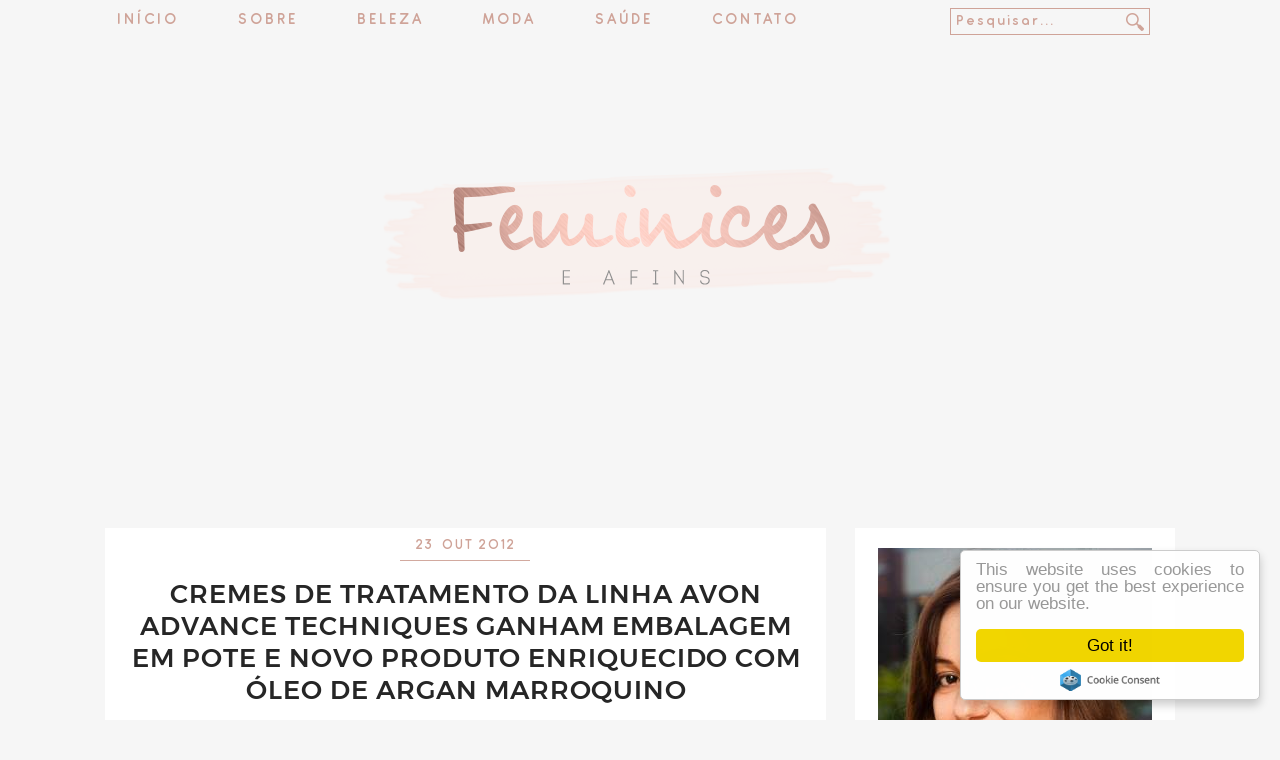

--- FILE ---
content_type: text/html; charset=UTF-8
request_url: http://www.feminiceseafins.com/2012/10/cremes-de-tratamento-da-linha-avon.html
body_size: 27566
content:
<!DOCTYPE html>
<html xmlns='http://www.w3.org/1999/xhtml' xmlns:b='http://www.google.com/2005/gml/b' xmlns:data='http://www.google.com/2005/gml/data' xmlns:expr='http://www.google.com/2005/gml/expr'>
<head>
<link href='https://www.blogger.com/static/v1/widgets/2944754296-widget_css_bundle.css' rel='stylesheet' type='text/css'/>
<meta content='IE=EmulateIE7' http-equiv='X-UA-Compatible'/>
<meta content='width=device-width,initial-scale=1.0,minimum-scale=1.0,maximum-scale=1.0' name='viewport'/>
<meta content='text/html; charset=UTF-8' http-equiv='Content-Type'/>
<meta content='blogger' name='generator'/>
<link href='http://www.feminiceseafins.com/favicon.ico' rel='icon' type='image/x-icon'/>
<link href='http://www.feminiceseafins.com/2012/10/cremes-de-tratamento-da-linha-avon.html' rel='canonical'/>
<link rel="alternate" type="application/atom+xml" title="Feminices e Afins - Atom" href="http://www.feminiceseafins.com/feeds/posts/default" />
<link rel="alternate" type="application/rss+xml" title="Feminices e Afins - RSS" href="http://www.feminiceseafins.com/feeds/posts/default?alt=rss" />
<link rel="service.post" type="application/atom+xml" title="Feminices e Afins - Atom" href="https://www.blogger.com/feeds/3577281866997987557/posts/default" />

<link rel="alternate" type="application/atom+xml" title="Feminices e Afins - Atom" href="http://www.feminiceseafins.com/feeds/7247043318104641994/comments/default" />
<!--Can't find substitution for tag [blog.ieCssRetrofitLinks]-->
<link href='https://blogger.googleusercontent.com/img/b/R29vZ2xl/AVvXsEgSQByvCicFS5H6tZ8oIRXxkDablmBZrNOiATG7VyjP6R4HJOORRKjDUsIIVvM2pHsEwJKYqW9wKdjgF06Z4UjoEpLFrIGyjyDEXwd3lkWw443aaj2GerRVDicjMvqpL5phYOqMif8Ztpc/s200/Advance_Techniques_Creme_de_Tratamento_Controle_Absoluto_2.jpg' rel='image_src'/>
<meta content='http://www.feminiceseafins.com/2012/10/cremes-de-tratamento-da-linha-avon.html' property='og:url'/>
<meta content='Cremes de Tratamento da linha Avon Advance Techniques ganham embalagem em pote e novo produto enriquecido com óleo de argan marroquino' property='og:title'/>
<meta content='      Para deixar os produtos mais modernos e práticos, a Avon reformula a embalagem de seus cremes de tratamento e lança mais uma variante ...' property='og:description'/>
<meta content='https://blogger.googleusercontent.com/img/b/R29vZ2xl/AVvXsEgSQByvCicFS5H6tZ8oIRXxkDablmBZrNOiATG7VyjP6R4HJOORRKjDUsIIVvM2pHsEwJKYqW9wKdjgF06Z4UjoEpLFrIGyjyDEXwd3lkWw443aaj2GerRVDicjMvqpL5phYOqMif8Ztpc/w1200-h630-p-k-no-nu/Advance_Techniques_Creme_de_Tratamento_Controle_Absoluto_2.jpg' property='og:image'/>
<title>Cremes de Tratamento da linha Avon Advance Techniques ganham embalagem em pote e novo produto enriquecido com óleo de argan marroquino | Feminices e Afins</title>
<style id='page-skin-1' type='text/css'><!--
/*
/*-----------------------------------------------
Nome: Feminices e afins - Rosangela Silva
Autora: Karoline Vendramini
URL: www.inlovedesign.com.br
Data: 10 de maio de 2018
Esse tema é propriedade da autora, a compra de sua licença permite apenas o uso pessoal, sendo assim, fica terminantemente proibida a comercialização ou distribuição do mesmo, bem como a remoção da imagem crédito.
Plágio é crime e dá cadeia! Lei 9610/98.
----------------------------------------------- */
@font-face {
font-family: 'Muli';
src: url('https://xkaroline.github.io/inlovedesign/Muli-Bold.eot');
src: url('https://xkaroline.github.io/inlovedesign/Muli-Bold.eot?#iefix') format('embedded-opentype'),
url('https://xkaroline.github.io/inlovedesign/Muli-Bold.woff') format('woff');
font-weight: bold;
font-style: normal;
}
@font-face {
font-family: 'Muli';
src: url('https://xkaroline.github.io/inlovedesign/Muli.eot');
src: url('https://xkaroline.github.io/inlovedesign/Muli.eot?#iefix') format('embedded-opentype'),
url('https://xkaroline.github.io/inlovedesign/Muli.woff') format('woff');
font-weight: normal;
font-style: normal;
}
@font-face {
font-family: 'BoosterNextFY-Medium';
src: url('https://xkaroline.github.io/inlovedesign/BoosterNextFY-Medium.eot');
src: url('https://xkaroline.github.io/inlovedesign/BoosterNextFY-Medium.eot?#iefix') format('embedded-opentype'),
url('https://xkaroline.github.io/inlovedesign/BoosterNextFY-Medium.woff') format('woff');
font-weight: bold;
font-style: normal;
}
@font-face {
font-family: 'AntipastoPro-DemiBold';
src: url('https://xkaroline.github.io/inlovedesign/AntipastoPro-DemiBold.eot');
src: url('https://xkaroline.github.io/inlovedesign/AntipastoPro-DemiBold.eot?#iefix') format('embedded-opentype'),
url('https://xkaroline.github.io/inlovedesign/AntipastoPro-DemiBold.woff') format('woff');
font-weight: normal;
font-style: normal;
}
@font-face {
font-family: 'Montserrat-Medium';
src: url('https://xkaroline.github.io/inlovedesign/Montserrat-Medium.eot');
src: url('https://xkaroline.github.io/inlovedesign/Montserrat-Medium.eot?#iefix') format('embedded-opentype'),
url('https://xkaroline.github.io/inlovedesign/Montserrat-Medium.woff') format('woff');
font-weight: normal;
font-style: normal;
}
@font-face {
font-family: 'BoosterNextFY-Bold';
src: url('https://xkaroline.github.io/inlovedesign/BoosterNextFY-Black.eot');
src: url('https://xkaroline.github.io/inlovedesign/BoosterNextFY-Black.eot?#iefix') format('embedded-opentype'),
url('https://xkaroline.github.io/inlovedesign/BoosterNextFY-Black.woff') format('woff');
font-weight: normal;
font-style: normal;
}
h2 {
font-weight: normal;
}
/* Reset HTML
-----------------------------------------------*/
* {
margin:0;
padding:0
}
#navbar-iframe {
height: 0px;
visibility: hidden;
display: none;
}
body {
background: #f6f6f6;
font-family: 'Muli','Arial';
color: #1b1a1a;
font-size: 14px;
line-height: 28px;
text-align: justify;
font-weight: normal;
}
a:link, a:visited {
color: #ba938c;
text-decoration: none;
}
a:hover { text-decoration: none; color: #262626; }
ol,ul { list-style:  url("https://blogger.googleusercontent.com/img/b/R29vZ2xl/AVvXsEiZ-MtQfD3MB6Wr12ZH_LcWSiI-OkiSoB0GdqFf7U3yWTJh-NHWGzDAATGG05VbYE-Zs0Ma6ILj3DthCCGHXrf21kSTvuWdjaG0VMwS8vEIicJVzrogyDcv8koRj2pTLWS4MVx185QicGU/w6-h10-no/"); padding: 0px 20px;}
i, cite, em, var, address, dfn {
font-style: normal;
}
::selection {
background: #b9928b;
color: #fff
}
::-moz-selection {
background: #b9928b;
color: #fff
}
img {
max-width: 100%;
height: auto;
width: auto\9; /* ie8 */
}
/* Columns
-----------------------------------------------*/
#pagewrap {
max-width: 100%;
margin:0px 0px 0px 0px;
background:url("https://blogger.googleusercontent.com/img/b/R29vZ2xl/AVvXsEjpguYAHp80ivLMa9tBnT24WWbNjeJbj46Fgu5aOxXKBG6JhonelU_xgF7Zg8w1pzbVhTPcsna_2je-GTI0sr486j2GrylsUoEPej0dIWXQsWpKnTK58OEt4a3UQpwk2OCg2aj7NDeyIoU/w560-h329-no/") top center no-repeat;
}
#main {
border: 0px solid #faebf0;
float: left;
padding: 0px 0px 0px 0px;
margin: 0px 0px 0px 0px;
width: 720px;
}
#sidebar {
width: 320px;
float: right;
padding: 0px 0px 0px 0px;
background-color:transparent;
}
#inner {
clear: both;
width: 1070px;
margin: 0px auto 0px;
}
#primeiromenu {
clear: both;
width: 100%;
max-height: 40px;
float: center;
margin: 0px auto 0px;
position: fixed;
z-index: 1000;
background: #f6f6f6;
}
#segundomenu {
width: 1070px;
margin: 0px auto 15px;
height: 35px;
font-family: 'AntipastoPro-DemiBold';
font-weight: 900;
}
#h5 {
clear: both;
width: 845px;
float: left;
font-size: 16px;
height: 35px;
color:#cfa398;
text-transform: uppercase;
font-weight: 900;
letter-spacing: 3px;
}
#h5 .widget{
font-weight: 900;
}
#h5 ul {
margin-top: -5px;
font-weight: 900;
}
#h5 li{
color:#cfa398;
font-weight: 900;
margin-right: 35px;
}
#h5 :visited {
font-weight: 900;
color: #cfa398;
}
#h5 :active {
color: #cfa398;
font-weight: 900;
}
#h5 :link {
color: #cfa398;
font-weight: 900;
}
#h5 :hover {
color: #262626;
font-weight: 900;
}
#pesquisa
{ width: 205px; float: left; margin-top: 5px;
}
/* Header
-----------------------------------------------*/
#header-wrapper {
color: #fff;
background-color:transparent;
margin: 0 auto;
min-height: 45px;
overflow: hidden;
text-shadow: 1px 1px #111;
text-transform: uppercase;
width: 100%;
}
#header-wrap {
width: 1070px;
margin: 0 auto;
height: 430px;
}
#title {
float: left;
overflow: hidden;
width: 30%;
}
#header h1 {
font-size: 35px;
line-height: 1.0;
margin: 0;
}
#header h1 a:hover {
color: #fff;
text-decoration: none
}
.navigation {
float: right;
padding: 7px 0 0;
width: 65%;
}
#header-nav {
clear: both;
float: left;
font-family:arial;
padding: 0;
overflow: hidden;
width: auto;
height: auto;
font-size:20px;
text-shadow: 1px 1px 1px #fff;
}
#header-nav li {
float: left;
list-style-type: none;
margin: 0 10px 5px 10px;
}
#header-nav li a:hover {
color: #fff;
text-decoration: none;
}
/* Content
-----------------------------------------------*/
.post h3 {
font-size: 26px;
line-height: 32px;
font-weight: normal;
margin-top: 40px;
color: #262626;
text-align: center;
text-transform: uppercase;
padding-bottom: 0px;
letter-spacing: 1px;
font-family: 'Montserrat-Medium';
}
.post h3 a {
color: #262626;
text-decoration: none;
}
.post h3 a:hover { color: #cfa398;}
.post-body {
padding-bottom: 10px;
padding-top: 10px;
text-align:justify;
line-height: 28px;
}
.post-body img {
padding: 10px 0px;
}
.post {
width: 690px;
margin-bottom: 40px;
text-align: justify;
background:#fff;
padding: 10px 15px 0px 16px;
background-color: white;
}
.post-labels {
color: #986c61;
font-size: 10px;
width: 460px;
text-transform: uppercase;
letter-spacing: 1px;
font-family: 'Montserrat-Medium';
background: url("https://blogger.googleusercontent.com/img/b/R29vZ2xl/AVvXsEi3x-Ki7K7dTXtybkWOGljpPUDhKWNVGbOsws8_OnXyUizeWJRO6mIJ8Dph-XIUClfu7t7N_mKo2cuMf6DZBG0aFke4oiiRBYkeCEKiNxQC2QvQXA5gE3EIofRFQfCjDT6VyEe8QoSE_Ug/w15-h14-no/") center left no-repeat;
padding-left: 20px;
}
.post-labels a {
color: #986c61;
}
.post-labels a:hover {
color: #262626;
}
#marcadores {
padding: 0;
text-align: left;
width: 460px;
margin: 0px 0px 0px 0px;
background: #f2f2f2;
}
#marcadores2 {
margin: 25px 0px 0px 10px;
float: center;
text-align: left;
width: 460px;
padding: 0px 0px 2px 0px;
}
.post-footer-line-1 {
margin: 0px -15px 0px -16px;
padding: 15px 10px 0px 10px;
line-height: 1.4em;
background: #f2f2f2;
height: 105px;
width: 701px;
}
.post-footer-line-1 a {
color: #262626;
}
.post-footer-line-1 a:hover {
color: #b9928b;
}
.post-footer-line-2 {
margin: 0px -15px;
background: #eddbd5;
}
.post-footer-line-2 a {
color: #56538b;
}
.post-footer-line-2 a:hover {
color: #fff;
}
.post-footer-line-3 {
margin: 0px -15px;
background: #f3f6f7;
}
#compartilhe { color: #986c61; font-size: 11px; margin-top: 8px; float: right; text-transform: uppercase; width: 700px; max-width: 700px; font-family: 'Montserrat-Medium';  letter-spacing: 2px; }
#assinatura { width: 207px; float: right; margin-top: -60px; margin-left: 10px; }
blockquote {background: #f8f1ee;
padding-left: 20px;
padding-right: 20px;
padding-top: 15px;
padding-bottom:15px;
margin: 10px 0px;
background: url("https://blogger.googleusercontent.com/img/b/R29vZ2xl/AVvXsEgsuJ-mKTHnyvkBZuEqqJVYI-cnkFCT3nQDngeHzrnlMK3_6J7rsdebxMtafoy3fFSRRWTEIMwGgJ9aboBdVli0FxOsJhgLbf563XHyKhpN10k9q0StCHhaats6MRbA0Wt7y1yXgt0VmLc/w690-h46-no/") center no-repeat;
background-position: top;
background-bottom: url("https://blogger.googleusercontent.com/img/b/R29vZ2xl/AVvXsEiuyX2JlQvSEnx2dimgH7ngn86yo_LrR1yQ1jkdkNaBW7Mt046AllWu4Ev7lMj6yox8uAc920Vr-1AoT-iE6kPgFa8dJJC8tet603mlx95WMpjSstDBD_VzM0zlRBTc9RUfUkffuWrgX_g/w690-h41-no/") center no-repeat;
}
.jump-link {
display: block;
margin: 0px 0px 10px 270px;
font-size: 12px;
color: #a3cbdb;
text-transform: uppercase;
letter-spacing: 1px;
font-family: 'Montserrat-Medium';
}
.jump-link a {
float: center;
position: relative;
padding: 3px 10px 4px 13px;
color: #262626;
background: #eddbd5;
text-shadow: 1px 1px #fff;
border-radius: 5px;
}
.jump-link a:hover {
color: #fff;
background: #262626;
text-shadow: 0px 0px #fff;
}
.post-comment-link { font-style:normal; height: 20px; float: left; margin-left: 12px; margin-top: -5px; letter-spacing: 1px; padding-bottom: 5px; padding-top: 4px; background:url("https://blogger.googleusercontent.com/img/b/R29vZ2xl/AVvXsEiiL_uvFFflGBzwWiPR5P-qSg3DcrmuizW_apeHUoc95tE6gQGhB2noUg-AXINz2ph4fv6gExX_G9JWZrlt7Bck-wSunyZ7KZ8vMaVjMVpIz32URJLCp81AMEYqV5mgfLBFT_HAMyXw4NE/w19-h18-no/") center right no-repeat; text-transform: uppercase; font-family: 'Montserrat-Medium'; font-style: normal; }
.comment-link {
font-size: 15px;
padding:0px 20px 0px 0px;
font-style: normal;
}
.comment-link a,.comment-link a:visited {
font-style: normal;
}
.comment-link a:hover {
font-style:normal;
}
.blog-feeds { display: none }
.comments li {
list-style: none;
}
.comment-block {
background: #fff;
padding: 15px;
}
.avatar-image-container {
background: #fff;
padding:15px;
}
#comments h4 {
text-align:left;
padding-left: 8px;
font-size: 22px;
color: #cfa398;
padding-top:30px;
text-transform: uppercase;
font-family: 'Montserrat-Medium';
}
span.datetime { font-size: 14px }
/* Sidebar
-----------------------------------------------*/
.sidebar {background-color:transparent;}
.sidebar h2 { font-size: 13px; text-align: center; margin: 0px 0px 0px 0px; padding: 5px 0px 5px 0px; color: #b9928b; line-height:25px; font-weight: normal; text-transform: uppercase; font-family: 'Montserrat-Medium'; letter-spacing: 2px; }
.sidebar a, .sidebar a:visited {
color: #a97fa7;
text-decoration: none;
}
.sidebar a:hover {
color: #a3cbdb;
text-decoration: none;
}
#sidebar ul li {
margin: 0px 0px 0px 0px;
padding: 0;
list-style: url("https://blogger.googleusercontent.com/img/b/R29vZ2xl/AVvXsEiZ-MtQfD3MB6Wr12ZH_LcWSiI-OkiSoB0GdqFf7U3yWTJh-NHWGzDAATGG05VbYE-Zs0Ma6ILj3DthCCGHXrf21kSTvuWdjaG0VMwS8vEIicJVzrogyDcv8koRj2pTLWS4MVx185QicGU/w6-h10-no/");
}
.sidebar .widget {
background-color: white;
color: #343434;
font-family: 'Muli', 'Arial';
padding: 10px 10px 10px 10px;
position: relative;
margin-bottom: 30px;
clear: both;
width: 300px;
}
#Descricao {
font-size: 14px; line-height:18px; text-align: center; color: #343434; margin-bottom:10px; margin-top: 5px; font-family: 'BoosterNextFy-Medium'; font-weight: Medium; }
#Descricao a, #Descricao a:visited {
color: #bb4386;
}
#Descricao a:hover {
color: #fff;
}
/* Footer
-----------------------------------------------*/
#credits{
clear: both;
width:100%;
height: 189px;
background: #262626;
}
#credits2{
clear: both;
width: 1020px;
height: 170px;
margin: 0 auto 0;
color: #fff;
}
#Copyright { float: left; font-size: 10px; color: #eddbd5; line-height: 16px; text-transform: uppercase; letter-spacing: 1px; margin: 0px 0px 0px 40px; padding: 0px 0px; font-family: 'Montserrat-Medium'; }
#Copyright a, #Copyright a:visited { color: #eddbd5; }
#Copyright a:hover { color: #fff; }
#footerinstagram {
width: 695px;
height: 165px;
float: right;
margin-top: 10px;
}
/* Pesquisa
-----------------------------------------------*/
.txt_busca {background: url("https://blogger.googleusercontent.com/img/b/R29vZ2xl/AVvXsEg4HV6TJ7T84stxCHXnvgItTNDV1NwlrvR621hgpCPd0PZD5z2oT-I0FfLKJW2OjMMxzwfFErIS_VNqk03PHalt0Pv_pHW8B1bcx1U6t5aaSMpwLjNsIjJ_NLIn-Qtpy-0AZPi3u60JH1A/s18-no/") no-repeat; width: 198px; height: 25px; background-position:175px 4px; border: 1px solid #cfa398; font-family: 'AntipastoPro-DemiBold','Arial'; font-size: 15px; color: #cfa398; margin-top: 3px;  font-weight: bold; }
.txt_busca:hover {color: #fff; letter-spacing: 2px; }
input::placeholder { color: #cfa398; letter-spacing: 2px; padding-left: 5px; }
div#qTip{font:bold 12px 'Muli'; margin:17px 0; padding:5px 15px; display:none; background:#fff; text-align:left; position:absolute;z-index:500; color: #cfa398; box-shadow:0 1px 3px #ccc; border-radius:4px}
/* Efeito opacidade
-----------------------------------------------*/
.opacidade
{filter:alpha(opacity=100);
-moz-opacity:1.0;
opacity:1.0;}
.opacidade:hover
{filter:alpha(opacity=50);
-moz-opacity:0.50;
opacity:0.50;}
/* Data personalizada
-----------------------------------------------*/
#fecha {
color: #cfa398;
width: 130px;
height: 22px;
border-bottom: 1px solid #d2a99f;
padding: 0px 0px 10px 0px;
margin: 0px 295px 0px 0px;
float: right;
text-align: center;
list-style: none;
display: block;
font-family: 'AntipastoPro-DemiBold';
font-weight: bold;
font-size: 14px;
line-height: 20px;
text-transform: uppercase;
letter-spacing: 2px;
}
.fecha_dia {
display:block;
margin-top: 8px;
margin-right: 80px;
}
.fecha_mes {
display:block;
margin-top: -20px;
margin-right: 15px;
}
.fecha_anio {
display:block;
margin-top: -20px;
margin-left: 65px;
}
/* Categorias
-----------------------------------------------*/
.categorias {
width: 300px;
padding: 0px 0px 0px 0px;
font-size: 13px;
text-align: left;
font-family: 'Montserrat-Medium';
}
.categorias ul {
margin: 0px 0px 0px 0px;
padding: 0;
}
.categorias li {
border: none;
margin: 0;
}
.categorias li a {
display: block;
padding: 0px 0px;
margin: 0px 0px;
color: #262626;
text-decoration: none;
text-transform: lowercase;
letter-spacing: 1px;
}
.categorias li a:hover {
color: #ba938c;
}
.categorias a{
background-position: left center;}
#HTML9 {
background: #fff url("https://blogger.googleusercontent.com/img/b/R29vZ2xl/AVvXsEh1FqfrlOsQH_cLxu0TQsT-n5Nw_d3WPTm7gz7t-2Z8Pl-XFzC-UTiA1hMRwKEgvDYEnFAo6Tj3xiVaeLe2MhxIxYjqao047D5iC069w4hzYPeqzKu3EO9A_hTMaUhfPciWo96qdRC7TsE/w320-h34-no/") top right no-repeat;
padding-top: 10px;
}
#Label1 {
background: #fff url("https://blogger.googleusercontent.com/img/b/R29vZ2xl/AVvXsEjJIzUrLDmZgN_UdHpm0Fw5Hs1hLgOWKkhZCCRB4mJmDcgiQDtpoaPx4cnU2xMRnSw2Qdbiqvr7T8xw_dPugxKAhOvAICfPJVXByV6r243_ckh92XF1QZ34JDWzmBYlB-tnMEs_4b4VmFc/w320-h37-no/") top right no-repeat;
padding-top: 10px;
}
#Label1 ul li{
float: right;
width: 46%;
}
#Label1 {
padding-bottom: 10px;
}
/* Paginacao
-----------------------------------------------*/
.pagenavi .pages {display: none;}
#blog-pager, .pagenavi {padding: 8px 10px;
clear: both;
text-align: center;
margin: 10px auto 40px;
font-family: 'Montserrat-Medium';
}
#blog-pager a, .pagenavi span, .pagenavi a {
padding: 15px 17px;
text-decoration: none;
color: #b9928b;
margin: 0px 5px;
background-color: transparent;
font-size: 17px;
font-family: 'Montserrat-Medium';
}
#blog-pager a:hover, .pagenavi a:hover {
background: url("https://blogger.googleusercontent.com/img/b/R29vZ2xl/AVvXsEiI7Rn9fXUsVrwjeWvIlrIpA9NP3_VfC-8OvuBbfNHYm-swJrq7axlTuvGgR-f-RaJFq-aPtioMNOB0wGqJ8AeuTp9U9Bmhx4ziNRgjblt-g5-9J7Om7uHWN66QtjD8hcvFiMz7xaJQPEs/s37-no/") center no-repeat;
color: #b9928b;
}
#blog-pager-older-link, #blog-pager-newer-link {
float: none;}
.pagenavi .current {
background: url("https://blogger.googleusercontent.com/img/b/R29vZ2xl/AVvXsEiI7Rn9fXUsVrwjeWvIlrIpA9NP3_VfC-8OvuBbfNHYm-swJrq7axlTuvGgR-f-RaJFq-aPtioMNOB0wGqJ8AeuTp9U9Bmhx4ziNRgjblt-g5-9J7Om7uHWN66QtjD8hcvFiMz7xaJQPEs/s37-no/") center no-repeat;
color: #b9928b;
}
/* Posts Relacionados
-----------------------------------------------*/
#related-posts {
float: center;
text-transform: none;
height: 100%;
min-height: 100%;
padding-left: 10px;
margin-top: 0px;
}
#related-posts h2 {
font-size: 12px;
letter-spacing: 2px;
color: #986c61;
padding-left: 210px;
text-transform: uppercase;
padding-top: 5px;
padding-bottom: 2px;
font-family: 'Montserrat-Medium';
}
#related-posts a {
color: #262626;
}
#related-posts a:hover {
color: #fff;
background: #986c61;
}
#related-posts img{
margin: auto;
}
#imagem {
width: 220px;
height: 160px;
}
#texto {
width: 220px;
text-align: left;
padding-left: 3px;
height: 65px;
margin: 0px 0px 0px;
padding: 0px;
font-size: 14px;
line-height: normal;
}
/* Responsivo
-----------------------------------------------*/
@media only screen and (max-width: 640px) {
hs-responsive-embed-youtube {
position: relative;
width: 100%!important;
height: 100%!important;
max-width: 640px;
}
.hs-responsive-embed-youtube iframe {
position: absolute;
top: 0;
left: 0;
width: 100%!important;
height: 100%!important;
max-width: 640px;
}
/* MENU */
#menu {
clear: both;
width: 100%;
max-width: 100%;
height:42px;
background-color: transparent;
background: none;
}
#HTML3 { display: none; }
#h5 {
width: auto;
font-size: 110%;
margin-left: 20px;
padding-left: 0px;
}
#h5 li{
margin-right:-10px;
}
#pesquisa {display: none; }
/* HEADER */
.headerarea {
width: auto;
}
/* ESTRUTURA */
#pagewrap {
max-width: 100%;
margin: 0 auto 0;
background:url("https://blogger.googleusercontent.com/img/b/R29vZ2xl/AVvXsEhJgPgBr2GxPCZyMrRMP-wDqKR_ZOzbY76W7L9zYBf135kBdOfDumF0Qui5cEwBJiO57glNPjFxqtzBLtpYw_CT0Xh4r_0ZBWEVXgr7NZ6ulXeSNu4pfcMFpy1ZlGqDHUVbovknJmb0qNo/w538-h286-no/") top center no-repeat;
}
#main {
width: auto;
float: none;
margin: 0 auto 0;
}
#inner {
width: auto;
float: none;
margin: 0 auto 0;
}
#header-wrapper {
width: auto;
float: none;
margin: 0 auto 0;
}
#header-wrap {
height: 205px;
}
.sidebar {
width: 100%;
margin-right: 8%;
}
#HTML7 { display: none; }
/* POST */
.post {
width: 90%;
font-size: 120%;
line-height: 30px;
padding: 0px 20px 0px 20px;
margin: 0 auto 40px;
tex-align: justify;
}
.post-body {
max-width: 100%;
tex-align: justify;
font-size: 18px;
font-family: Arial;
}
.post img {
max-width: 90%;
}
.post h3 {
font-size: 22px;
line-height: 35px;
}
#fecha {
width: 100%;
height: 35px;
padding: 0px 0px 0px 0px;
margin: 0px 0px 10px 0px;
float: center;
text-align:center;
list-style:none;
display: block;
font-weight: normal;
}
span.post-comment-link {
width: 50%;
margin-right: 130px;
float: left;
text-align: left;
margin-top: 0px;
}
blockquote {
font-size: 100%;
line-height: 28px;
}
.post-footer-line-1 {
margin: 10px -15px 0px -17px ;
padding-top: 10px;
line-height: 1.4em;
border-bottom: 0px dashed #fe9497;
height: 170px;
width: 105%;
}
.post-footer-line-2 {
margin: 0px -15px;
background #fff;
display: none;
}
.post-footer-line-3 {
margin: 0px -15px;
padding-top: 30px;
background: #f2f2f2;
display: none;
}
#marcadores {
width: 111.5%;
padding: 0;
font-size: 140%;
margin: -10px 0px 0 0px;
text-align: left;
}
#marcadores2 {
width: 100%;
margin: 0px auto 0;
float: left;
text-align: left;
}
.post-labels {
width: 100%;
line-height: 20px;
}
#compartilhe { float: left; margin-top: 0px; margin-left: -35px; max-width: 100%; height: 60px; }
.jump-link {
display: block;
margin: 0px 0px 0px 70px;
font-size: 18px;
text-transform: uppercase;
}
.jump-link a {
float: center;
position: relative;
padding: 5px 10px 5px 10px;
}
.jump-link a:hover {
color: #000;
}
#assinatura { margin-right: 15%; margin-top: 0px; }
#related-posts {
height: 100%;
min-height: 100%;
}
#related-posts h2 {
font-size: 14px;
font-weight: bold;
color: #000;
font-family: Georgia, serif;
padding-left: 40px;
text-transform: uppercase;
}
#related-posts a {
color: #505050;
}
#related-posts a:hover {
color: #505050;
background: #dfdfdf;
}
#related-posts img{
margin: auto;
}
#imagem {
width: 100px;
height: 100px;
}
#texto {
width: 100px;
text-align: center;
padding-left: 3px;
height: 65px;
margin: 3px 0px 0px;
padding: 0px;
font-size: 14px;
line-height: normal;
}
/* RODAPE */
#credits {
width: auto;
display: none;
}
#credits2 {
width: auto;
}
#rodape {display: none; width: auto; }
}
@media only screen and (min-device-width : 640px) and (max-width: 1024px) {
hs-responsive-embed-youtube {
position: relative;
width: 100%!important;
height: 100%!important;
max-width: 640px;
}
.hs-responsive-embed-youtube iframe {
position: absolute;
top: 0;
left: 0;
width: 100%!important;
height: 100%!important;
max-width: 640px;
}
/* MENU */
#menu {
clear: both;
max-width: 96%;
height:42px;
padding-left: 30px;
}
#HTML3 {display: none}
#h5 {
width: 50%;
font-size: 110%;
margin-top: 2,5%;
padding-left: 5px;
}
#h5 li{
margin-right:-10px;
}
/* HEADER */
.headerarea {
width: auto;
}
/* ESTRUTURA */
#pagewrap {
max-width: 100%;
margin: 0 auto 0;
}
#main {
width: auto;
float: none;
margin: 0 auto 0;
}
#inner {
width: auto;
float: none;
margin: 0 auto 0;
}
#header-wrapper {
width: auto;
float: none;
margin: 0 auto 0;
}
#header-wrap {
height: 400px;
}
.sidebar {
width: 100%;
display: none;
}
#perfil {
margin-left: -61%;
width: 100%;
}
/* POST */
.post {
width: 90%;
font-size: 120%;
line-height: 30px;
padding: 10px 20px 10px 20px;
margin: 0 auto 40px;
tex-align: justify;
}
.post-body {
max-width: 100%;
tex-align: justify;
font-size: 18px;
font-family: Arial;
}
.post img {
max-width: 90%;
}
span.post-comment-link {
margin-left: 30%;
}
#marcadores {
width: 100%;
padding: 0;
font-size: 140%;
margin: 50px 0px 0 0px;
text-align: center;
}
#marcadores2 {
width: 100%;
margin: 5px auto 0;
float: center;
text-align: center;
}
.post-labels {
width: 100%;
}
#compartilhe { float: right; margin-top: 20px; margin-left: -50px; }
.post-footer-line-1 {
margin: 0px -20px 0px -20px;
padding-top: 10px;
width: 106%;
height: 110px;
}
.post-footer-line-2 {
margin: 10px -20px 0px -20px;
}
.fb-root {
max-width: 100%;
}
blockquote {
font-size: 100%;
line-height: 28px;
}
#fecha {
margin-left: 46%;
}
.share-posts { }
#assinatura { margin-top: 30px; margin-left: 10%; }
/* RODAPE */
#credits{
clear: both;
width:100%;
height: 370px;
background: #000;
}
#credits2{
clear: both;
width: auto;
height: 38px;
margin: 0 auto 0;
color: #fff;
}
#Copyright { font-size: 12px; color: #fff; line-height: 20px; font-weight: bold; padding-top: 100px; text-transform: uppercase; }
#Copyright a, #Copyright a:visited { color: #faf7ee; }
#Copyright a:hover { color: #fff; }
#rodape {
width: 100%;
float: right;
margin-top: 0px;
height: 240px;
background: #000;
}
}
@media only screen and (min-width: 1024px) {
#HTML17 { display: none; }
#HTML19 { display: none; }
}

--></style>
<script>
function remplaza_fecha(d){
var da = d.split(' ');
dia = "<strong class='fecha_dia'>"+da[0]+"</strong>"; 
mes = "<strong class='fecha_mes'>"+da[1].slice(0,3)+"</strong>"; 
anio = "<strong class='fecha_anio'>"+da[2]+"</strong>";
document.write(dia+mes+anio);
}
</script>
<script src='http://ajax.googleapis.com/ajax/libs/jquery/1.4.2/jquery.min.js' type='text/javascript'></script>
<script src='https://ajax.googleapis.com/ajax/libs/jquery/1.6.4/jquery.min.js'></script>
<script src='http://yourjavascript.com/0433153523/qtip.js' type='text/javascript'></script>
<script type='text/javascript'>
$(document).ready(function() {$('.resizethumbnail').attr('src', function(i, src) {return src.replace( 's220-c', 's500-c' );});});
</script>
<script src='https://xkaroline.github.io/inlovedesign/PostsRelacionados.js' type='text/javascript'></script>
<script src='https://xkaroline.github.io/inlovedesign/jquery1-7-2.min.js' type='text/javascript'></script>
<script src='https://xkaroline.github.io/inlovedesign/jCarouselLite.js' type='text/javascript'></script>
<link href='https://www.blogger.com/dyn-css/authorization.css?targetBlogID=3577281866997987557&amp;zx=742a1b06-df16-4fc1-abad-d1894cbfb37e' media='none' onload='if(media!=&#39;all&#39;)media=&#39;all&#39;' rel='stylesheet'/><noscript><link href='https://www.blogger.com/dyn-css/authorization.css?targetBlogID=3577281866997987557&amp;zx=742a1b06-df16-4fc1-abad-d1894cbfb37e' rel='stylesheet'/></noscript>
<meta name='google-adsense-platform-account' content='ca-host-pub-1556223355139109'/>
<meta name='google-adsense-platform-domain' content='blogspot.com'/>

<!-- data-ad-client=ca-pub-1859650176367334 -->

</head>
<body>
<div id='pagewrap'>
<div id='primeiromenu'>
<div id='segundomenu'>
<div id='h5'>
<div class='crosscol section' id='crosscol'><div class='widget PageList' data-version='1' id='PageList1'>
<h2>Páginas</h2>
<div class='widget-content'>
<ul>
<li>
<a href='http://www.feminiceseafins.com/'>Início</a>
</li>
<li>
<a href='http://www.feminiceseafins.com/p/sobre.html'>Sobre</a>
</li>
<li>
<a href='http://www.feminiceseafins.com/search/label/Beleza'>Beleza</a>
</li>
<li>
<a href='http://www.feminiceseafins.com/search/label/Moda'>Moda</a>
</li>
<li>
<a href='http://www.feminiceseafins.com/search/label/Sa%C3%BAde'>Saúde</a>
</li>
<li>
<a href='http://www.feminiceseafins.com/p/contato.html'>Contato</a>
</li>
</ul>
<div class='clear'></div>
</div>
</div></div>
</div>
<div id='pesquisa'>
<div class='crosscol2 section' id='crosscol2'><div class='widget HTML' data-version='1' id='HTML1'>
<div class='widget-content'>
<form action='/search' id='searchthis' method='get' style='display:inline;'><input class='txt_busca' id='search-box' name='q' type='text' placeholder='Pesquisar...'/></form>
</div>
<div class='clear'></div>
</div></div>
</div>
<div id='redessociais'>
<div class='crosscol4 no-items section' id='crosscol4'></div>
</div>
</div>
</div>
<header id='header-wrapper'>
<div id='header-wrap'>
</div>
</header>
<center><script async='async' src='//pagead2.googlesyndication.com/pagead/js/adsbygoogle.js'></script>
<ins class='adsbygoogle' data-ad-client='ca-pub-1859650176367334' data-ad-slot='1435570130' style='display:inline-block;width:728px;height:90px'></ins>
<script>
(adsbygoogle = window.adsbygoogle || []).push({});
  </script></center>
<div id='inner'>
<div class='main section' id='main'><div class='widget Blog' data-version='1' id='Blog1'>
<div class='blog-posts hfeed'>
<!--Can't find substitution for tag [defaultAdStart]-->

          <div class="date-outer">
        
<h2 class='date-header'><span>
<h2 class='date-header'><div id='fecha'><script>var ultimaFecha = '23 outubro 2012';</script>
<script>remplaza_fecha('23 outubro 2012');</script>
</div></h2>
</span></h2>

          <div class="date-posts">
        
<div class='post-outer'>
<div class='post hentry'>
<a name='7247043318104641994'></a>
<h3 class='post-title entry-title'>
Cremes de Tratamento da linha Avon Advance Techniques ganham embalagem em pote e novo produto enriquecido com óleo de argan marroquino
</h3>
<div class='post-header'>
<div class='post-header-line-1'></div>
</div>
<div class='post-body entry-content' id='post-body-7247043318104641994'>
<br />
<div class="MsoNormal" style="background-color: white; color: #222222; margin: 0cm 0cm 0pt; text-align: center;">
<br /></div>
<div class="MsoNormal" style="background-color: white; color: #222222; margin: 0cm 0cm 0pt; text-align: center;">
<span style="font-family: Helvetica Neue, Arial, Helvetica, sans-serif;"><u></u>&nbsp;</span><i><span style="font-family: Helvetica Neue, Arial, Helvetica, sans-serif;">Para deixar os produtos mais modernos e práticos, a Avon reformula a embalagem de seus cremes de tratamento e lança mais uma variante com óleo de argan marroquino.</span></i></div>
<div style="background-color: white; color: #222222; margin: 0cm 0cm 0pt; text-align: center;">
<br /></div>
<div class="MsoNormal" style="background-color: white; color: #222222; margin: 0cm 0cm 0pt; text-align: center;">
<br /></div>
<div class="MsoNormal" style="background-color: white; color: #222222; margin: 0cm 0cm 0pt; text-align: center;">
<span style="font-family: Helvetica Neue, Arial, Helvetica, sans-serif;">Com soluções para todos os tipos de cabelo, a linha&nbsp;<b>Advance Techniques</b>&nbsp;da Avon redesenha as embalagens das máscaras de tratamento&nbsp;<b>Controle de Volume, Restauração Intensa e Hidrabalance</b>.<b>&nbsp;</b>Os produtos, agora na versão pote de 250g, são mais práticos, modernos e econômicos já que este formato evita o desperdício durante as aplicações.<u></u><u></u></span></div>
<div class="MsoNormal" style="background-color: white; color: #222222; margin: 0cm 0cm 0pt; text-align: center;">
<br /></div>
<div class="MsoNormal" style="background-color: white; color: #222222; margin: 0cm 0cm 0pt; text-align: center;">
<span style="font-family: Helvetica Neue, Arial, Helvetica, sans-serif;">A marca também complementa o seu portfólio de máscaras com o lançamento do&nbsp;<b>Advance Techniques Creme de Tratamento Ultra Nutritivo Moroccan Argan Oil</b>, máscara em pote que faz parte da recém-lançada linha&nbsp;<b>Advance Techniques Nutrição Completa Moroccan Argan Oil.</b><u></u><u></u></span></div>
<div class="MsoNormal" style="background-color: white; color: #222222; margin: 0cm 0cm 0pt; text-align: center;">
<br /></div>
<div class="MsoNormal" style="background-color: white; color: #222222; margin: 0cm 0cm 0pt; text-align: center;">
<span style="font-family: Helvetica Neue, Arial, Helvetica, sans-serif;"><i>&#8220;A combinação do óleo de Argan marroquino com as vitaminas E e B5 na fórmula do novo item da linha Advance Techniques Nutrição Completa Moroccan Argan Oil proporciona ao consumidor cabelos ultra-nutridos, hidratados, macios e com aparência incrivelmente saudável.-</i><i>&#8221;</i>,&nbsp;destaca Cristina Goto, gerente da categoria de Cuidados Pessoais e Cuidados com os Cabelos da Avon Brasil.<i>&nbsp;&#8220;Com esse lançamento, nossa linha à base de óleo de argan<b></b>fica ainda mais completa e<b>&nbsp;</b>mantém o compromisso de garantir um elevado nível de eficácia às consumidoras por um preço acessível&#8221;,&nbsp;</i>ressalta.<i><u></u><u></u></i></span></div>
<div class="MsoNormal" style="background-color: white; color: #222222; margin: 0cm 0cm 0pt; text-align: center;">
<br /></div>
<div class="MsoNormal" style="background-color: white; color: #222222; margin: 0cm 0cm 0pt; text-align: center;">
<span style="font-family: Helvetica Neue, Arial, Helvetica, sans-serif;"><br /></span></div>
<div class="separator" style="clear: both; text-align: center;">
<span style="font-family: Helvetica Neue, Arial, Helvetica, sans-serif;"><a href="https://blogger.googleusercontent.com/img/b/R29vZ2xl/AVvXsEgSQByvCicFS5H6tZ8oIRXxkDablmBZrNOiATG7VyjP6R4HJOORRKjDUsIIVvM2pHsEwJKYqW9wKdjgF06Z4UjoEpLFrIGyjyDEXwd3lkWw443aaj2GerRVDicjMvqpL5phYOqMif8Ztpc/s1600/Advance_Techniques_Creme_de_Tratamento_Controle_Absoluto_2.jpg" imageanchor="1" style="margin-left: 1em; margin-right: 1em;"><img border="0" height="197" src="https://blogger.googleusercontent.com/img/b/R29vZ2xl/AVvXsEgSQByvCicFS5H6tZ8oIRXxkDablmBZrNOiATG7VyjP6R4HJOORRKjDUsIIVvM2pHsEwJKYqW9wKdjgF06Z4UjoEpLFrIGyjyDEXwd3lkWw443aaj2GerRVDicjMvqpL5phYOqMif8Ztpc/s200/Advance_Techniques_Creme_de_Tratamento_Controle_Absoluto_2.jpg" width="200" /></a><a href="https://blogger.googleusercontent.com/img/b/R29vZ2xl/AVvXsEh-DGqEE_cBqXoaB-wv6CiMzaEU0y1UqPZDptpLaOfkl3XNv_uolY170xP4sCitNKx7kRCQBFxScO5sY2A3zRZQIDC5LGp5FNfNjTqBYGmgD9EoAmprlD4xtIdNKoV8WVNIFYQ8OfRL-Bg/s1600/Advance_Techniques_Creme_de_Tratamento_Hidrata%25C3%25A7%25C3%25A3o_Intensiva.jpg" imageanchor="1" style="margin-left: 1em; margin-right: 1em;"><img border="0" height="200" src="https://blogger.googleusercontent.com/img/b/R29vZ2xl/AVvXsEh-DGqEE_cBqXoaB-wv6CiMzaEU0y1UqPZDptpLaOfkl3XNv_uolY170xP4sCitNKx7kRCQBFxScO5sY2A3zRZQIDC5LGp5FNfNjTqBYGmgD9EoAmprlD4xtIdNKoV8WVNIFYQ8OfRL-Bg/s200/Advance_Techniques_Creme_de_Tratamento_Hidrata%25C3%25A7%25C3%25A3o_Intensiva.jpg" width="192" /></a></span></div>
<div class="MsoNormal" style="background-color: white; color: #222222; margin: 0cm 0cm 0pt; text-align: center;">
<span style="font-family: Helvetica Neue, Arial, Helvetica, sans-serif;"><br /></span></div>
<div class="MsoNormal" style="background-color: white; color: #222222; margin: 0cm 0cm 0pt; text-align: center;">
<br /></div>
<div class="MsoNormal" style="background-color: white; color: #222222; margin: 0cm 0cm 0pt; text-align: center;">
<span style="font-family: Helvetica Neue, Arial, Helvetica, sans-serif;"><b>Conheça as máscaras em pote da linha Advance Techniques da Avon:</b><b><span style="color: #17365d;"><u></u><u></u></span></b></span></div>
<div class="MsoNormal" style="background-color: white; color: #222222; margin: 0cm 0cm 0pt; text-align: center;">
<br /></div>
<div class="separator" style="clear: both; text-align: center;">
<span style="font-family: Helvetica Neue, Arial, Helvetica, sans-serif;"><br /></span></div>
<div class="MsoNormal" style="background-color: white; color: #222222; margin: 0cm 0cm 0pt; text-align: center;">
<span style="font-family: Helvetica Neue, Arial, Helvetica, sans-serif;"><br /></span></div>
<div class="MsoNormal" style="background-color: white; color: #222222; margin: 0cm 0cm 0pt; text-align: center;">
<span style="font-family: Helvetica Neue, Arial, Helvetica, sans-serif;"><b>AVON ADVANCE TECHNIQUES NUTRIÇÃO COMPLETA MOROCCAN ARGAN OIL 250g (PREÇO SUGERIDO R$ 16,00):</b>&nbsp;Creme de tratamento ultra nutritivo com óleo de argan marroquino e vitaminas, sua fórmula ajuda a fortalecer a estrutura interna dos cabelos e age nas áreas danificadas dos fios, mantendo uma hidratação intensa e devolvendo vitalidade aos cabelos Com pH baixo, deixa os cabelos nutridos, macios e com aspecto naturalmente saudável. Ideal para todos os tipos de cabelo.<u></u><u></u></span></div>
<div class="MsoNormal" style="background-color: white; color: #222222; margin: 0cm 0cm 0pt; text-align: center;">
<br /></div>
<div class="MsoNormal" style="background-color: white; color: #222222; margin: 0cm 0cm 0pt; text-align: center;">
<span style="font-family: Helvetica Neue, Arial, Helvetica, sans-serif;"><b>AVON ADVANCE TECHNIQUES CONTROLE DE VOLUME 250g (PREÇO SUGERIDO R$ 16,00):</b>&nbsp;Creme de tratamento controle absoluto que<b>&nbsp;</b>reduz até 80% do volume dos cabelos e previne o frizz. Sua fórmula sem sal e com pH baixo contém silicone e partículas que reforçam a estrutura interna dos fios, garantindo um cabelo hidratado, macio, com toque aveludado e resistente à quebra. Indicado para cabelos armados com cachos indefinidos.&nbsp;<u></u><u></u></span></div>
<div class="MsoNormal" style="background-color: white; color: #222222; margin: 0cm 0cm 0pt; text-align: center;">
<br /></div>
<div class="separator" style="clear: both; text-align: center;">
<span style="font-family: Helvetica Neue, Arial, Helvetica, sans-serif;"><br /></span></div>
<div class="MsoNormal" style="background-color: white; color: #222222; margin: 0cm 0cm 0pt; text-align: center;">
<span style="font-family: Helvetica Neue, Arial, Helvetica, sans-serif;"><br /></span></div>
<div class="MsoNormal" style="background-color: white; color: #222222; margin: 0cm 0cm 0pt; text-align: center;">
<span style="font-family: Helvetica Neue, Arial, Helvetica, sans-serif;"><b>AVON ADVANCE TECHNIQUES HIDRABALANCE 250g (PREÇO SUGERIDO R$ 16,00):&nbsp;</b>creme de tratamento de hidratação intensiva<b>&nbsp;</b>enriquecido com creatina, manteiga de karité e óleo de abacate que restaura os fios danificados pelos processos químicos, deixando-os nutridos e hidratados. Além disso, auxilia no controle do frizz e facilita a ação de pentear e desembaraçar. Indicado para cabelos crespos, ressecados ou quimicamente tratados.<b><u></u><u></u></b></span></div>
<div class="MsoNormal" style="background-color: white; color: #222222; margin: 0cm 0cm 0pt; text-align: center;">
<br /></div>
<div class="separator" style="clear: both; text-align: center;">
<span style="font-family: Helvetica Neue, Arial, Helvetica, sans-serif;"><br /></span></div>
<div class="MsoNormal" style="background-color: white; color: #222222; margin: 0cm 0cm 0pt; text-align: center;">
<span style="font-family: Helvetica Neue, Arial, Helvetica, sans-serif;"><br /></span></div>
<div class="MsoNormal" style="background-color: white; color: #222222; margin: 0cm 0cm 0pt; text-align: center;">
<span style="font-family: Helvetica Neue, Arial, Helvetica, sans-serif;"><b>AVON ADVANCE TECHNIQUES RESTAURAÇÃO INTENSA 250g (PREÇO SUGERIDO R$ 16,00):</b>&nbsp;Creme de tratamento de hidratação profunda com a exclusiva tecnologia Reparação 360, que identifica e restaura a estrutura danificada dos cabelos. O produto atua até nas camadas mais profundas, ajudando a recuperar os fios de dentro para fora. Sua fórmula sem sal e com pH baixo contém panthenol e aminoácidos de trigo e deixa os cabelos mais maleáveis, macios, brilhantes e sedosos. Indicado para fios secos, danificados e quebradiços.<b><u></u><u></u></b></span></div>
<div class="MsoNormal" style="background-color: white; color: #222222; margin: 0cm 0cm 0pt; text-align: center;">
<br /></div>
<div style="background-color: white; color: #222222; margin: 0cm 0cm 0pt; text-align: center;">
<br /></div>
<div style="background-color: white; color: #222222; margin: 0cm 0cm 0pt; text-align: center;">
<b><span style="font-family: Helvetica Neue, Arial, Helvetica, sans-serif;">Disponibilidade:<u></u><u></u></span></b></div>
<div style="background-color: white; color: #222222; margin: 0cm 0cm 0pt; text-align: center;">
<br /></div>
<div style="background-color: white; color: #222222; margin: 0cm 0cm 0pt; text-align: center;">
<span style="font-family: Helvetica Neue, Arial, Helvetica, sans-serif;">Os Cremes de Tratamento da linha Advance Techniques já estão disponíveis em todo o país, sendo comercializados por meio dos Revendedores autônomos Avon, pelo telefone 0800-708-AVON (0800-708-2866) ou na loja virtual do site&nbsp;<span lang="EN-US"><a href="http://www.avon.com.br/" style="color: #1155cc;" target="_blank"><span lang="PT-BR"><span style="color: blue;">www.avon.com.br</span></span></a></span>.<u></u><u></u></span></div>
<div style="background-color: white; color: #222222; margin: 0cm 0cm 0pt; text-align: center;">
<br /></div>
<div style="background-color: white; color: #222222; margin: 0cm 0cm 0pt; text-align: center;">
<span style="font-family: Helvetica Neue, Arial, Helvetica, sans-serif;">SAC: 0800 708 2866<u></u><u></u></span></div>
<div style="background-color: white; color: #222222; margin: 0cm 0cm 0pt; text-align: center;">
<span style="font-family: Helvetica Neue, Arial, Helvetica, sans-serif;">Acesse o folheto virtual da Avon:&nbsp;<a href="http://www.folhetoavon.com.br/" style="color: #1155cc;" target="_blank"><span style="color: blue;">www.folhetoavon.com.br</span></a><u></u><u></u></span></div>
<div class="MsoNormal" style="background-color: white; color: #222222; margin: 0cm 0cm 0pt; text-align: center;">
<br /></div>
<div class="MsoNormal" style="background-color: white; color: #222222; margin: 0cm 0cm 0pt; text-align: center;">
<span style="font-family: Helvetica Neue, Arial, Helvetica, sans-serif;"><br /></span></div>
<div class="MsoNormal" style="background-color: white; color: #222222; margin: 0cm 0cm 0pt; text-align: center;">
<span style="font-family: Helvetica Neue, Arial, Helvetica, sans-serif;"><br /></span></div>
<div class="separator" style="clear: both; text-align: center;">
<a href="http://oi49.tinypic.com/9ayczo.jpg" imageanchor="1" style="margin-left: 1em; margin-right: 1em;"><img border="0" src="http://oi49.tinypic.com/9ayczo.jpg" /></a></div>
<div class="MsoNormal" style="background-color: white; color: #222222; margin: 0cm 0cm 0pt; text-align: center;">
<span style="font-family: Helvetica Neue, Arial, Helvetica, sans-serif;"><br /></span></div>
<div style='clear: both;'></div>
</div>
<div class='post-footer'>
<div class='post-footer-line post-footer-line-1'>
<span class='post-comment-link'>
</span>
<div id='marcadores'>
<div id='marcadores2'>
<span class='post-labels'>
Categorias:
<a href='http://www.feminiceseafins.com/search/label/Cabelos' rel='tag'>Cabelos</a>,
<a href='http://www.feminiceseafins.com/search/label/Lan%C3%A7amento' rel='tag'>Lançamento</a>
</span>
</div>
</div>
<div id='assinatura'>
<img align='left' src='https://lh3.googleusercontent.com/n5oRkgBtpqUe4ux0WHGyvjSFbL8ivufoWoHTn3zn99hT2eM7gv2y05DcTvL8vJTS_DzZVLIL0-69s_76ctrgngMwXwPBQdqq6KLbi563xk0Jt1ZvhtqMTmKEZaw6zXr6ftAKmV2wgw=w207-h80-no'/>
</div>
<div style='text-align: left;'>
<div class='addthis_toolbox'>
<div id='compartilhe'><span style='margin: 0px 0px -10px 30px;'>Compartilhe:</span><div class='custom_images' style='margin-left: 150px; margin-top: -20px; width: 700px;'>
<a class='facebook' href='http://www.facebook.com/sharer.php?u=http://www.feminiceseafins.com/2012/10/cremes-de-tratamento-da-linha-avon.html&t=Cremes de Tratamento da linha Avon Advance Techniques ganham embalagem em pote e novo produto enriquecido com óleo de argan marroquino' rel='nofollow' target='_blank' title='Facebook'><img alt='Facebook share' border='0' src='https://lh3.googleusercontent.com/RxkwRSrumNqXuiP5cBQodMkfcJuSW2HRpwShuZVXKpgZVeB3A1VDIvL0l0ATVCESiKZUjyNH8hNcSvN0vpsKRTX8AVLHgfrj0u61SY8l_NY4QDG5lsaxd58DcW2rRDaZYforrzLqKQ=w82-h19-no' style='padding: 0px 2px;'/></a><a class='twitter' href='https://twitter.com/share?url=http://www.feminiceseafins.com/2012/10/cremes-de-tratamento-da-linha-avon.html&title=Cremes de Tratamento da linha Avon Advance Techniques ganham embalagem em pote e novo produto enriquecido com óleo de argan marroquino' rel='nofollow' target='_blank' title='Twitter'><img alt='Twitter share' border='0' src='https://lh3.googleusercontent.com/Yy4QOIerJSACkquQ-Hi5jvjZdr3yTP6A7SxKOUTjVbK4ak1we3JgK6IhhA1Pc9sFjLUvJtKx8L4zSxlZji5h_GYazZtSC3UaGqFlvY0S5pNU-S6_eFCfT_2vwHqneiA9PNV8lNLKJg=w83-h19-no' style='padding: 0px 2px;'/></a><a class='addthis_button_pinterest_share'><img alt='Pin This' border='0' src='https://lh3.googleusercontent.com/lfhL40aRlYvSc0gb9oCxb1JGJfyAL73TqmBGCI2py_otTjWWx_del5tSmJVPYJf1UrpS6u9q01rUBlTHKl7sRHK19jzioBTvtNFeKoVOJDAJhvxSi3bplVpbRFrEd_36CPDYAzSS3w=w83-h19-no' style='padding: 0px 2px;'/></a><a class='addthis_button_tumblr'><img alt='Share on Tumblr' border='0' src='https://lh3.googleusercontent.com/dgr7YNBwx1LkjhLIxUpwiwLVQisZwVOW6ybNcQFN2cjRjSKypKhW4E1pY_W4zEzoBKk0X7u7Mg-M9owEICNYxSQplAEBzEjF2PeXeFyZjAAMJe-17G7uVyGl8dd5LwEbXjEtVUF0sg=w83-h19-no' style='padding: 0px 2px;'/></a><a class='addthis_button_google_plusone_share + data:post.url + "&t=" + data:post.title' rel='nofollow' target='_blank'><img alt='Share on Google Plus' border='0' src='https://lh3.googleusercontent.com/idwUWjh5bdUxEAvh9RBjzF65dDGvH3WdpzMwfureYh35sUGaRUO5bJYhTp2VxoVMhsSdER6dl1kkzs3fvmI9GnJ2XolkJRRI-jL5YBFvn21pTIwouD865v401j41tH3nsnBcVDe_dQ=w83-h19-no' style='padding: 0px 2px;'/></a><a class='addthis_button_email'><img alt='Email This' border='0' src='https://lh3.googleusercontent.com/2h4O7M67979k6XRaQUTO6LlVbUMIdtn36JZMuOhNll_nzLruKxsprAlDCG4taobNt3dOXeNYtjxKkugHclZZUen8BMZJ9YQnL8dXiT3191NXlnGJcgqOLkQqc7fGwmFG8URRXBcMeA=w82-h19-no' style='padding: 0px 2px;'/></a>
</div></div></div><script type='text/javascript'>var addthis_config = {"data_track_addressbar":true};</script><script src='//s7.addthis.com/js/300/addthis_widget.js#pubid=ra-511bbe8405a64ebd' type='text/javascript'></script></div>
</div>
</div>
<div class='post-footer-line post-footer-line-2'>
<div id='related-posts'>
<script src='/feeds/posts/default/-/Cabelos?alt=json-in-script&callback=related_results_labels_thumbs&max-results=4' type='text/javascript'></script>
<script src='/feeds/posts/default/-/Lançamento?alt=json-in-script&callback=related_results_labels_thumbs&max-results=4' type='text/javascript'></script>
<script type='text/javascript'>
var currentposturl="http://www.feminiceseafins.com/2012/10/cremes-de-tratamento-da-linha-avon.html";
var maxresults=3;
var relatedpoststitle="Você poderá gostar também de:";
removeRelatedDuplicates_thumbs();
printRelatedLabels_thumbs();
</script>
</div><div style='clear:both'></div>
</div>
<div class='post-footer-line post-footer-line-3'><span class='post-location'>
</span>
</div>
</div>
<div class='comments' id='comments'>
<a name='comments'></a>
<h4>
20
comentários:
      
</h4>
<div class='comments-content'>
<script async='async' src='' type='text/javascript'></script>
<script type='text/javascript'>
    (function() {
      var items = null;
      var msgs = null;
      var config = {};

// <![CDATA[
      var cursor = null;
      if (items && items.length > 0) {
        cursor = parseInt(items[items.length - 1].timestamp) + 1;
      }

      var bodyFromEntry = function(entry) {
        if (entry.gd$extendedProperty) {
          for (var k in entry.gd$extendedProperty) {
            if (entry.gd$extendedProperty[k].name == 'blogger.contentRemoved') {
              return '<span class="deleted-comment">' + entry.content.$t + '</span>';
            }
          }
        }
        return entry.content.$t;
      }

      var parse = function(data) {
        cursor = null;
        var comments = [];
        if (data && data.feed && data.feed.entry) {
          for (var i = 0, entry; entry = data.feed.entry[i]; i++) {
            var comment = {};
            // comment ID, parsed out of the original id format
            var id = /blog-(\d+).post-(\d+)/.exec(entry.id.$t);
            comment.id = id ? id[2] : null;
            comment.body = bodyFromEntry(entry);
            comment.timestamp = Date.parse(entry.published.$t) + '';
            if (entry.author && entry.author.constructor === Array) {
              var auth = entry.author[0];
              if (auth) {
                comment.author = {
                  name: (auth.name ? auth.name.$t : undefined),
                  profileUrl: (auth.uri ? auth.uri.$t : undefined),
                  avatarUrl: (auth.gd$image ? auth.gd$image.src : undefined)
                };
              }
            }
            if (entry.link) {
              if (entry.link[2]) {
                comment.link = comment.permalink = entry.link[2].href;
              }
              if (entry.link[3]) {
                var pid = /.*comments\/default\/(\d+)\?.*/.exec(entry.link[3].href);
                if (pid && pid[1]) {
                  comment.parentId = pid[1];
                }
              }
            }
            comment.deleteclass = 'item-control blog-admin';
            if (entry.gd$extendedProperty) {
              for (var k in entry.gd$extendedProperty) {
                if (entry.gd$extendedProperty[k].name == 'blogger.itemClass') {
                  comment.deleteclass += ' ' + entry.gd$extendedProperty[k].value;
                }
              }
            }
            comments.push(comment);
          }
        }
        return comments;
      };

      var paginator = function(callback) {
        if (hasMore()) {
          var url = config.feed + '?alt=json&v=2&orderby=published&reverse=false&max-results=50';
          if (cursor) {
            url += '&published-min=' + new Date(cursor).toISOString();
          }
          window.bloggercomments = function(data) {
            var parsed = parse(data);
            cursor = parsed.length < 50 ? null
                : parseInt(parsed[parsed.length - 1].timestamp) + 1
            callback(parsed);
            window.bloggercomments = null;
          }
          url += '&callback=bloggercomments';
          var script = document.createElement('script');
          script.type = 'text/javascript';
          script.src = url;
          document.getElementsByTagName('head')[0].appendChild(script);
        }
      };
      var hasMore = function() {
        return !!cursor;
      };
      var getMeta = function(key, comment) {
        if ('iswriter' == key) {
          var matches = !!comment.author
              && comment.author.name == config.authorName
              && comment.author.profileUrl == config.authorUrl;
          return matches ? 'true' : '';
        } else if ('deletelink' == key) {
          return config.baseUri + '/delete-comment.g?blogID='
               + config.blogId + '&postID=' + comment.id;
        } else if ('deleteclass' == key) {
          return comment.deleteclass;
        }
        return '';
      };

      var replybox = null;
      var replyUrlParts = null;
      var replyParent = undefined;

      var onReply = function(commentId, domId) {
        if (replybox == null) {
          // lazily cache replybox, and adjust to suit this style:
          replybox = document.getElementById('comment-editor');
          if (replybox != null) {
            replybox.height = '250px';
            replybox.style.display = 'block';
            replyUrlParts = replybox.src.split('#');
          }
        }
        if (replybox && (commentId !== replyParent)) {
          document.getElementById(domId).insertBefore(replybox, null);
          replybox.src = replyUrlParts[0]
              + (commentId ? '&parentID=' + commentId : '')
              + '#' + replyUrlParts[1];
          replyParent = commentId;
        }
      };

      var hash = (window.location.hash || '#').substring(1);
      var startThread, targetComment;
      if (/^comment-form_/.test(hash)) {
        startThread = hash.substring('comment-form_'.length);
      } else if (/^c[0-9]+$/.test(hash)) {
        targetComment = hash.substring(1);
      }

      // Configure commenting API:
      var configJso = {
        'maxDepth': config.maxThreadDepth
      };
      var provider = {
        'id': config.postId,
        'data': items,
        'loadNext': paginator,
        'hasMore': hasMore,
        'getMeta': getMeta,
        'onReply': onReply,
        'rendered': true,
        'initComment': targetComment,
        'initReplyThread': startThread,
        'config': configJso,
        'messages': msgs
      };

      var render = function() {
        if (window.goog && window.goog.comments) {
          var holder = document.getElementById('comment-holder');
          window.goog.comments.render(holder, provider);
        }
      };

      // render now, or queue to render when library loads:
      if (window.goog && window.goog.comments) {
        render();
      } else {
        window.goog = window.goog || {};
        window.goog.comments = window.goog.comments || {};
        window.goog.comments.loadQueue = window.goog.comments.loadQueue || [];
        window.goog.comments.loadQueue.push(render);
      }
    })();
// ]]>
  </script>
<div id='comment-holder'>
<div class="comment-thread toplevel-thread"><ol id="top-ra"><li class="comment" id="c9139911018147238599"><div class="avatar-image-container"><img src="//blogger.googleusercontent.com/img/b/R29vZ2xl/AVvXsEjv65bEQUuMPW7RRLDyQYg-pOJXGuwqX7ZyOKrkB4uaMhZk9tdnP7w98WX4EdG6X8nPeiDTmjA7K8XUY_xXiHZ08HAjNyZlE-ZrqLylBNFCCKV5ZIA94oETnaGmHG0NFq2mA0nALGlI66oCoj4auiJxZoz4NIPce7cVRxQ6my4oT5bP6Q/s45/IMG_20251011_141124_433.jpg" alt=""/></div><div class="comment-block"><div class="comment-header"><cite class="user"><a href="https://www.blogger.com/profile/08254485775048559775" rel="nofollow">Nana Pinho</a></cite><span class="icon user "></span><span class="datetime secondary-text"><a rel="nofollow" href="http://www.feminiceseafins.com/2012/10/cremes-de-tratamento-da-linha-avon.html?showComment=1351036861860#c9139911018147238599">23 de outubro de 2012 às 22:01</a></span></div><p class="comment-content">mudar e renovar e sempre preciso não é?<br>adorei a embalagem e o oleo é mto bem vindo!<br><br>BjOs Nana :*</p><span class="comment-actions secondary-text"><a class="comment-reply" target="_self" data-comment-id="9139911018147238599">Responder</a><span class="item-control blog-admin blog-admin pid-2013925440"><a target="_self" href="https://www.blogger.com/comment/delete/3577281866997987557/9139911018147238599">Excluir</a></span></span></div><div class="comment-replies"><div id="c9139911018147238599-rt" class="comment-thread inline-thread hidden"><span class="thread-toggle thread-expanded"><span class="thread-arrow"></span><span class="thread-count"><a target="_self">Respostas</a></span></span><ol id="c9139911018147238599-ra" class="thread-chrome thread-expanded"><div></div><div id="c9139911018147238599-continue" class="continue"><a class="comment-reply" target="_self" data-comment-id="9139911018147238599">Responder</a></div></ol></div></div><div class="comment-replybox-single" id="c9139911018147238599-ce"></div></li><li class="comment" id="c5298680511168245019"><div class="avatar-image-container"><img src="//blogger.googleusercontent.com/img/b/R29vZ2xl/AVvXsEiQv3VOhr2foMzaqF-ejFBSlGQFC_vACNn9uxUr3nkf3B87tBpUJUOu-_duvdUNrbK6k0dN_lXSJpNXyWYuJ6_ZqeJ8g2yINwJU1SXq5LuhNOL7CiGqudqjFmYKtFCZ-w/s45-c/DSC01187.JPG" alt=""/></div><div class="comment-block"><div class="comment-header"><cite class="user"><a href="https://www.blogger.com/profile/07417151108857601739" rel="nofollow">Erika Pessoa</a></cite><span class="icon user "></span><span class="datetime secondary-text"><a rel="nofollow" href="http://www.feminiceseafins.com/2012/10/cremes-de-tratamento-da-linha-avon.html?showComment=1351073080342#c5298680511168245019">24 de outubro de 2012 às 08:04</a></span></div><p class="comment-content">Adorei a novo embalagem!</p><span class="comment-actions secondary-text"><a class="comment-reply" target="_self" data-comment-id="5298680511168245019">Responder</a><span class="item-control blog-admin blog-admin pid-588637416"><a target="_self" href="https://www.blogger.com/comment/delete/3577281866997987557/5298680511168245019">Excluir</a></span></span></div><div class="comment-replies"><div id="c5298680511168245019-rt" class="comment-thread inline-thread hidden"><span class="thread-toggle thread-expanded"><span class="thread-arrow"></span><span class="thread-count"><a target="_self">Respostas</a></span></span><ol id="c5298680511168245019-ra" class="thread-chrome thread-expanded"><div></div><div id="c5298680511168245019-continue" class="continue"><a class="comment-reply" target="_self" data-comment-id="5298680511168245019">Responder</a></div></ol></div></div><div class="comment-replybox-single" id="c5298680511168245019-ce"></div></li><li class="comment" id="c1022581877645550268"><div class="avatar-image-container"><img src="//blogger.googleusercontent.com/img/b/R29vZ2xl/AVvXsEhBfGhi6ZbjzpLmPvHVPrZxpxMBEoP-yyqm19MdJwJwtovGkOxWF5Dr2P59wMOuzWHhTvXCsVK_4wOEvDS1J7luOsraQA3bKZzc6yCSODsdsjOnLYMyoixLdZvBR6bmvb8/s45-c/*" alt=""/></div><div class="comment-block"><div class="comment-header"><cite class="user"><a href="https://www.blogger.com/profile/13548933399148902228" rel="nofollow">Maristela G Rezende</a></cite><span class="icon user "></span><span class="datetime secondary-text"><a rel="nofollow" href="http://www.feminiceseafins.com/2012/10/cremes-de-tratamento-da-linha-avon.html?showComment=1351073166036#c1022581877645550268">24 de outubro de 2012 às 08:06</a></span></div><p class="comment-content">Eu nunca usei nenhum desses produtos que você citou, mas já ouvi falar deles. Gostei do post.</p><span class="comment-actions secondary-text"><a class="comment-reply" target="_self" data-comment-id="1022581877645550268">Responder</a><span class="item-control blog-admin blog-admin pid-181868913"><a target="_self" href="https://www.blogger.com/comment/delete/3577281866997987557/1022581877645550268">Excluir</a></span></span></div><div class="comment-replies"><div id="c1022581877645550268-rt" class="comment-thread inline-thread hidden"><span class="thread-toggle thread-expanded"><span class="thread-arrow"></span><span class="thread-count"><a target="_self">Respostas</a></span></span><ol id="c1022581877645550268-ra" class="thread-chrome thread-expanded"><div></div><div id="c1022581877645550268-continue" class="continue"><a class="comment-reply" target="_self" data-comment-id="1022581877645550268">Responder</a></div></ol></div></div><div class="comment-replybox-single" id="c1022581877645550268-ce"></div></li><li class="comment" id="c2611698093013647314"><div class="avatar-image-container"><img src="//www.blogger.com/img/blogger_logo_round_35.png" alt=""/></div><div class="comment-block"><div class="comment-header"><cite class="user"><a href="https://www.blogger.com/profile/18074701119352937805" rel="nofollow">Josieli Magnus</a></cite><span class="icon user "></span><span class="datetime secondary-text"><a rel="nofollow" href="http://www.feminiceseafins.com/2012/10/cremes-de-tratamento-da-linha-avon.html?showComment=1351091445337#c2611698093013647314">24 de outubro de 2012 às 13:10</a></span></div><p class="comment-content">Quero muito experimentar!</p><span class="comment-actions secondary-text"><a class="comment-reply" target="_self" data-comment-id="2611698093013647314">Responder</a><span class="item-control blog-admin blog-admin pid-1998945022"><a target="_self" href="https://www.blogger.com/comment/delete/3577281866997987557/2611698093013647314">Excluir</a></span></span></div><div class="comment-replies"><div id="c2611698093013647314-rt" class="comment-thread inline-thread hidden"><span class="thread-toggle thread-expanded"><span class="thread-arrow"></span><span class="thread-count"><a target="_self">Respostas</a></span></span><ol id="c2611698093013647314-ra" class="thread-chrome thread-expanded"><div></div><div id="c2611698093013647314-continue" class="continue"><a class="comment-reply" target="_self" data-comment-id="2611698093013647314">Responder</a></div></ol></div></div><div class="comment-replybox-single" id="c2611698093013647314-ce"></div></li><li class="comment" id="c277046069660399009"><div class="avatar-image-container"><img src="//www.blogger.com/img/blogger_logo_round_35.png" alt=""/></div><div class="comment-block"><div class="comment-header"><cite class="user"><a href="https://www.blogger.com/profile/09362932396120161631" rel="nofollow">Adriana Lara</a></cite><span class="icon user "></span><span class="datetime secondary-text"><a rel="nofollow" href="http://www.feminiceseafins.com/2012/10/cremes-de-tratamento-da-linha-avon.html?showComment=1351095503889#c277046069660399009">24 de outubro de 2012 às 14:18</a></span></div><p class="comment-content">já foi pra minha lista de desejos, bjs</p><span class="comment-actions secondary-text"><a class="comment-reply" target="_self" data-comment-id="277046069660399009">Responder</a><span class="item-control blog-admin blog-admin pid-2096828914"><a target="_self" href="https://www.blogger.com/comment/delete/3577281866997987557/277046069660399009">Excluir</a></span></span></div><div class="comment-replies"><div id="c277046069660399009-rt" class="comment-thread inline-thread hidden"><span class="thread-toggle thread-expanded"><span class="thread-arrow"></span><span class="thread-count"><a target="_self">Respostas</a></span></span><ol id="c277046069660399009-ra" class="thread-chrome thread-expanded"><div></div><div id="c277046069660399009-continue" class="continue"><a class="comment-reply" target="_self" data-comment-id="277046069660399009">Responder</a></div></ol></div></div><div class="comment-replybox-single" id="c277046069660399009-ce"></div></li><li class="comment" id="c3498184526424551626"><div class="avatar-image-container"><img src="//www.blogger.com/img/blogger_logo_round_35.png" alt=""/></div><div class="comment-block"><div class="comment-header"><cite class="user"><a href="https://www.blogger.com/profile/03055444246237004178" rel="nofollow">Miriane</a></cite><span class="icon user "></span><span class="datetime secondary-text"><a rel="nofollow" href="http://www.feminiceseafins.com/2012/10/cremes-de-tratamento-da-linha-avon.html?showComment=1351096900017#c3498184526424551626">24 de outubro de 2012 às 14:41</a></span></div><p class="comment-content">Eu adoro essa linha da avon,o cheirinho é muito bom!! Louca pra testar esse novo creme com Argan!!</p><span class="comment-actions secondary-text"><a class="comment-reply" target="_self" data-comment-id="3498184526424551626">Responder</a><span class="item-control blog-admin blog-admin pid-1835060903"><a target="_self" href="https://www.blogger.com/comment/delete/3577281866997987557/3498184526424551626">Excluir</a></span></span></div><div class="comment-replies"><div id="c3498184526424551626-rt" class="comment-thread inline-thread hidden"><span class="thread-toggle thread-expanded"><span class="thread-arrow"></span><span class="thread-count"><a target="_self">Respostas</a></span></span><ol id="c3498184526424551626-ra" class="thread-chrome thread-expanded"><div></div><div id="c3498184526424551626-continue" class="continue"><a class="comment-reply" target="_self" data-comment-id="3498184526424551626">Responder</a></div></ol></div></div><div class="comment-replybox-single" id="c3498184526424551626-ce"></div></li><li class="comment" id="c1623426745535304131"><div class="avatar-image-container"><img src="//resources.blogblog.com/img/blank.gif" alt=""/></div><div class="comment-block"><div class="comment-header"><cite class="user">Anônimo</cite><span class="icon user "></span><span class="datetime secondary-text"><a rel="nofollow" href="http://www.feminiceseafins.com/2012/10/cremes-de-tratamento-da-linha-avon.html?showComment=1351100988578#c1623426745535304131">24 de outubro de 2012 às 15:49</a></span></div><p class="comment-content">Estou na dúvida se compro a do óleo de Argan ou Restauração Intensa.</p><span class="comment-actions secondary-text"><a class="comment-reply" target="_self" data-comment-id="1623426745535304131">Responder</a><span class="item-control blog-admin blog-admin pid-1343932462"><a target="_self" href="https://www.blogger.com/comment/delete/3577281866997987557/1623426745535304131">Excluir</a></span></span></div><div class="comment-replies"><div id="c1623426745535304131-rt" class="comment-thread inline-thread hidden"><span class="thread-toggle thread-expanded"><span class="thread-arrow"></span><span class="thread-count"><a target="_self">Respostas</a></span></span><ol id="c1623426745535304131-ra" class="thread-chrome thread-expanded"><div></div><div id="c1623426745535304131-continue" class="continue"><a class="comment-reply" target="_self" data-comment-id="1623426745535304131">Responder</a></div></ol></div></div><div class="comment-replybox-single" id="c1623426745535304131-ce"></div></li><li class="comment" id="c8707920761253108836"><div class="avatar-image-container"><img src="//www.blogger.com/img/blogger_logo_round_35.png" alt=""/></div><div class="comment-block"><div class="comment-header"><cite class="user"><a href="https://www.blogger.com/profile/05612845313521488553" rel="nofollow">Unknown</a></cite><span class="icon user "></span><span class="datetime secondary-text"><a rel="nofollow" href="http://www.feminiceseafins.com/2012/10/cremes-de-tratamento-da-linha-avon.html?showComment=1351102362070#c8707920761253108836">24 de outubro de 2012 às 16:12</a></span></div><p class="comment-content">hummmm, vou dar uma olhada no livrinho!</p><span class="comment-actions secondary-text"><a class="comment-reply" target="_self" data-comment-id="8707920761253108836">Responder</a><span class="item-control blog-admin blog-admin pid-1750869317"><a target="_self" href="https://www.blogger.com/comment/delete/3577281866997987557/8707920761253108836">Excluir</a></span></span></div><div class="comment-replies"><div id="c8707920761253108836-rt" class="comment-thread inline-thread hidden"><span class="thread-toggle thread-expanded"><span class="thread-arrow"></span><span class="thread-count"><a target="_self">Respostas</a></span></span><ol id="c8707920761253108836-ra" class="thread-chrome thread-expanded"><div></div><div id="c8707920761253108836-continue" class="continue"><a class="comment-reply" target="_self" data-comment-id="8707920761253108836">Responder</a></div></ol></div></div><div class="comment-replybox-single" id="c8707920761253108836-ce"></div></li><li class="comment" id="c8892604846510189307"><div class="avatar-image-container"><img src="//blogger.googleusercontent.com/img/b/R29vZ2xl/AVvXsEiLP7teHGSRvWZ_k9NWDDGp_mR4TX1vzB1nQkeLvAIP4-_rcfnVE_ttYv7upd2AKeHHbGIEEYjbCOwWo0zjf8aK1elhzTOotJF-_0_SwY8xmTp0LDwGVFsJnws0tb7HhA/s45-c/13-06-09_1222%5B1%5D.jpg" alt=""/></div><div class="comment-block"><div class="comment-header"><cite class="user"><a href="https://www.blogger.com/profile/13807724190680725140" rel="nofollow">claudia</a></cite><span class="icon user "></span><span class="datetime secondary-text"><a rel="nofollow" href="http://www.feminiceseafins.com/2012/10/cremes-de-tratamento-da-linha-avon.html?showComment=1351113494647#c8892604846510189307">24 de outubro de 2012 às 19:18</a></span></div><p class="comment-content">A dona Avon inovando e me surpreendendo .....</p><span class="comment-actions secondary-text"><a class="comment-reply" target="_self" data-comment-id="8892604846510189307">Responder</a><span class="item-control blog-admin blog-admin pid-186997449"><a target="_self" href="https://www.blogger.com/comment/delete/3577281866997987557/8892604846510189307">Excluir</a></span></span></div><div class="comment-replies"><div id="c8892604846510189307-rt" class="comment-thread inline-thread hidden"><span class="thread-toggle thread-expanded"><span class="thread-arrow"></span><span class="thread-count"><a target="_self">Respostas</a></span></span><ol id="c8892604846510189307-ra" class="thread-chrome thread-expanded"><div></div><div id="c8892604846510189307-continue" class="continue"><a class="comment-reply" target="_self" data-comment-id="8892604846510189307">Responder</a></div></ol></div></div><div class="comment-replybox-single" id="c8892604846510189307-ce"></div></li><li class="comment" id="c6766335317734218945"><div class="avatar-image-container"><img src="//www.blogger.com/img/blogger_logo_round_35.png" alt=""/></div><div class="comment-block"><div class="comment-header"><cite class="user"><a href="https://www.blogger.com/profile/07543625187315624919" rel="nofollow">Pri</a></cite><span class="icon user "></span><span class="datetime secondary-text"><a rel="nofollow" href="http://www.feminiceseafins.com/2012/10/cremes-de-tratamento-da-linha-avon.html?showComment=1351113727995#c6766335317734218945">24 de outubro de 2012 às 19:22</a></span></div><p class="comment-content">Tenho muita vontade de usar essa linha, adorei a cara nova =]</p><span class="comment-actions secondary-text"><a class="comment-reply" target="_self" data-comment-id="6766335317734218945">Responder</a><span class="item-control blog-admin blog-admin pid-1113937639"><a target="_self" href="https://www.blogger.com/comment/delete/3577281866997987557/6766335317734218945">Excluir</a></span></span></div><div class="comment-replies"><div id="c6766335317734218945-rt" class="comment-thread inline-thread hidden"><span class="thread-toggle thread-expanded"><span class="thread-arrow"></span><span class="thread-count"><a target="_self">Respostas</a></span></span><ol id="c6766335317734218945-ra" class="thread-chrome thread-expanded"><div></div><div id="c6766335317734218945-continue" class="continue"><a class="comment-reply" target="_self" data-comment-id="6766335317734218945">Responder</a></div></ol></div></div><div class="comment-replybox-single" id="c6766335317734218945-ce"></div></li><li class="comment" id="c1039701248743152901"><div class="avatar-image-container"><img src="//resources.blogblog.com/img/blank.gif" alt=""/></div><div class="comment-block"><div class="comment-header"><cite class="user">Anônimo</cite><span class="icon user "></span><span class="datetime secondary-text"><a rel="nofollow" href="http://www.feminiceseafins.com/2012/10/cremes-de-tratamento-da-linha-avon.html?showComment=1351122681232#c1039701248743152901">24 de outubro de 2012 às 21:51</a></span></div><p class="comment-content">Já usei produtos dessa linha e gostei muito do resultado.Vou experimentar esse com óleo de argan,creio que terá ótimos resultados.</p><span class="comment-actions secondary-text"><a class="comment-reply" target="_self" data-comment-id="1039701248743152901">Responder</a><span class="item-control blog-admin blog-admin pid-1343932462"><a target="_self" href="https://www.blogger.com/comment/delete/3577281866997987557/1039701248743152901">Excluir</a></span></span></div><div class="comment-replies"><div id="c1039701248743152901-rt" class="comment-thread inline-thread hidden"><span class="thread-toggle thread-expanded"><span class="thread-arrow"></span><span class="thread-count"><a target="_self">Respostas</a></span></span><ol id="c1039701248743152901-ra" class="thread-chrome thread-expanded"><div></div><div id="c1039701248743152901-continue" class="continue"><a class="comment-reply" target="_self" data-comment-id="1039701248743152901">Responder</a></div></ol></div></div><div class="comment-replybox-single" id="c1039701248743152901-ce"></div></li><li class="comment" id="c8162080439193524832"><div class="avatar-image-container"><img src="//blogger.googleusercontent.com/img/b/R29vZ2xl/AVvXsEhD6NAA-NGjXJ1cC7qIKkKQWQVOVm32gA_Z48D5QYTbvllHsHlCQj81edwFORwI9pDC7dDig3_xOkrXxALxLeyE_juib4xPbYajhVoEj2Sc1x1pcYarH12Q8-WZO6keyQ/s45-c/2.5.2009_6+-+C%C3%B3pia+-+C%C3%B3pia.jpg" alt=""/></div><div class="comment-block"><div class="comment-header"><cite class="user"><a href="https://www.blogger.com/profile/12441192628157950819" rel="nofollow">luiza</a></cite><span class="icon user "></span><span class="datetime secondary-text"><a rel="nofollow" href="http://www.feminiceseafins.com/2012/10/cremes-de-tratamento-da-linha-avon.html?showComment=1351125960610#c8162080439193524832">24 de outubro de 2012 às 22:46</a></span></div><p class="comment-content">Deu vontade de comprar!!</p><span class="comment-actions secondary-text"><a class="comment-reply" target="_self" data-comment-id="8162080439193524832">Responder</a><span class="item-control blog-admin blog-admin pid-828899487"><a target="_self" href="https://www.blogger.com/comment/delete/3577281866997987557/8162080439193524832">Excluir</a></span></span></div><div class="comment-replies"><div id="c8162080439193524832-rt" class="comment-thread inline-thread hidden"><span class="thread-toggle thread-expanded"><span class="thread-arrow"></span><span class="thread-count"><a target="_self">Respostas</a></span></span><ol id="c8162080439193524832-ra" class="thread-chrome thread-expanded"><div></div><div id="c8162080439193524832-continue" class="continue"><a class="comment-reply" target="_self" data-comment-id="8162080439193524832">Responder</a></div></ol></div></div><div class="comment-replybox-single" id="c8162080439193524832-ce"></div></li><li class="comment" id="c677199431940883340"><div class="avatar-image-container"><img src="//www.blogger.com/img/blogger_logo_round_35.png" alt=""/></div><div class="comment-block"><div class="comment-header"><cite class="user"><a href="https://www.blogger.com/profile/09851159649764701199" rel="nofollow">Janaína Santos</a></cite><span class="icon user "></span><span class="datetime secondary-text"><a rel="nofollow" href="http://www.feminiceseafins.com/2012/10/cremes-de-tratamento-da-linha-avon.html?showComment=1351201479654#c677199431940883340">25 de outubro de 2012 às 19:44</a></span></div><p class="comment-content">Quero muito testar essas máscaras!!!<br>Bjs</p><span class="comment-actions secondary-text"><a class="comment-reply" target="_self" data-comment-id="677199431940883340">Responder</a><span class="item-control blog-admin blog-admin pid-1328624177"><a target="_self" href="https://www.blogger.com/comment/delete/3577281866997987557/677199431940883340">Excluir</a></span></span></div><div class="comment-replies"><div id="c677199431940883340-rt" class="comment-thread inline-thread hidden"><span class="thread-toggle thread-expanded"><span class="thread-arrow"></span><span class="thread-count"><a target="_self">Respostas</a></span></span><ol id="c677199431940883340-ra" class="thread-chrome thread-expanded"><div></div><div id="c677199431940883340-continue" class="continue"><a class="comment-reply" target="_self" data-comment-id="677199431940883340">Responder</a></div></ol></div></div><div class="comment-replybox-single" id="c677199431940883340-ce"></div></li><li class="comment" id="c8255952084558449386"><div class="avatar-image-container"><img src="//blogger.googleusercontent.com/img/b/R29vZ2xl/AVvXsEhcfeL-sT0dfE8TlJGJZMbBF3rJzd2NI05V89qc_3Cws0t_uMMKhBJYmgokZZgBtuAPkR0pGNWq4Nfsq_nH6CvWD9uFDvYyIhBFBr0e0iwWD9G398vLByDQi24Pf-RGRTI/s45-c/IMG_1159%252B%2525282%252529.JPG" alt=""/></div><div class="comment-block"><div class="comment-header"><cite class="user"><a href="https://www.blogger.com/profile/11114945333808882536" rel="nofollow">Márcia Costa</a></cite><span class="icon user "></span><span class="datetime secondary-text"><a rel="nofollow" href="http://www.feminiceseafins.com/2012/10/cremes-de-tratamento-da-linha-avon.html?showComment=1351279443497#c8255952084558449386">26 de outubro de 2012 às 17:24</a></span></div><p class="comment-content">Vou comprar e testar.<br>Valeu a dica!<br>Beijocas!</p><span class="comment-actions secondary-text"><a class="comment-reply" target="_self" data-comment-id="8255952084558449386">Responder</a><span class="item-control blog-admin blog-admin pid-1108213820"><a target="_self" href="https://www.blogger.com/comment/delete/3577281866997987557/8255952084558449386">Excluir</a></span></span></div><div class="comment-replies"><div id="c8255952084558449386-rt" class="comment-thread inline-thread hidden"><span class="thread-toggle thread-expanded"><span class="thread-arrow"></span><span class="thread-count"><a target="_self">Respostas</a></span></span><ol id="c8255952084558449386-ra" class="thread-chrome thread-expanded"><div></div><div id="c8255952084558449386-continue" class="continue"><a class="comment-reply" target="_self" data-comment-id="8255952084558449386">Responder</a></div></ol></div></div><div class="comment-replybox-single" id="c8255952084558449386-ce"></div></li><li class="comment" id="c2130542129968931916"><div class="avatar-image-container"><img src="//blogger.googleusercontent.com/img/b/R29vZ2xl/AVvXsEgWxGAPl5JfzCOlMcqasNUfQ0HjF7WsGw22IoA07QcTlKtnDWmfdJsDd66i0hT4nkKEIAlRlLpK0Aay1QcY00zeerOoDu7TZLAnvBY7LPRLbldLygWn5HwShI5sUs3UnVo/s45-c/foto+%284%29.JPG" alt=""/></div><div class="comment-block"><div class="comment-header"><cite class="user"><a href="https://www.blogger.com/profile/10754983761366783198" rel="nofollow">Jakelynne Matos</a></cite><span class="icon user "></span><span class="datetime secondary-text"><a rel="nofollow" href="http://www.feminiceseafins.com/2012/10/cremes-de-tratamento-da-linha-avon.html?showComment=1351504546992#c2130542129968931916">29 de outubro de 2012 às 07:55</a></span></div><p class="comment-content">Nunca usei nada da linha, parece ser tudo de bom!</p><span class="comment-actions secondary-text"><a class="comment-reply" target="_self" data-comment-id="2130542129968931916">Responder</a><span class="item-control blog-admin blog-admin pid-843263110"><a target="_self" href="https://www.blogger.com/comment/delete/3577281866997987557/2130542129968931916">Excluir</a></span></span></div><div class="comment-replies"><div id="c2130542129968931916-rt" class="comment-thread inline-thread hidden"><span class="thread-toggle thread-expanded"><span class="thread-arrow"></span><span class="thread-count"><a target="_self">Respostas</a></span></span><ol id="c2130542129968931916-ra" class="thread-chrome thread-expanded"><div></div><div id="c2130542129968931916-continue" class="continue"><a class="comment-reply" target="_self" data-comment-id="2130542129968931916">Responder</a></div></ol></div></div><div class="comment-replybox-single" id="c2130542129968931916-ce"></div></li><li class="comment" id="c4581885437673435926"><div class="avatar-image-container"><img src="//blogger.googleusercontent.com/img/b/R29vZ2xl/AVvXsEhbqKVjrst2u_28qiJT27LdD-d5__hF9Zct5Drl0UqYpFhrKQYaw3PjgWm4v4_gpPURF9g3o6a24MwDxXWHWpIz9crEo0OA1VmVk1cjA9F18B_N4xZMEN9HL-uNnL8ifw/s45-c/IMG0111A.jpg" alt=""/></div><div class="comment-block"><div class="comment-header"><cite class="user"><a href="https://www.blogger.com/profile/07725746035379453883" rel="nofollow">Geanne_Matos</a></cite><span class="icon user "></span><span class="datetime secondary-text"><a rel="nofollow" href="http://www.feminiceseafins.com/2012/10/cremes-de-tratamento-da-linha-avon.html?showComment=1351598818331#c4581885437673435926">30 de outubro de 2012 às 10:06</a></span></div><p class="comment-content">A nova embalagem está muito bonita!!!</p><span class="comment-actions secondary-text"><a class="comment-reply" target="_self" data-comment-id="4581885437673435926">Responder</a><span class="item-control blog-admin blog-admin pid-52892499"><a target="_self" href="https://www.blogger.com/comment/delete/3577281866997987557/4581885437673435926">Excluir</a></span></span></div><div class="comment-replies"><div id="c4581885437673435926-rt" class="comment-thread inline-thread hidden"><span class="thread-toggle thread-expanded"><span class="thread-arrow"></span><span class="thread-count"><a target="_self">Respostas</a></span></span><ol id="c4581885437673435926-ra" class="thread-chrome thread-expanded"><div></div><div id="c4581885437673435926-continue" class="continue"><a class="comment-reply" target="_self" data-comment-id="4581885437673435926">Responder</a></div></ol></div></div><div class="comment-replybox-single" id="c4581885437673435926-ce"></div></li><li class="comment" id="c3840824790386956345"><div class="avatar-image-container"><img src="//blogger.googleusercontent.com/img/b/R29vZ2xl/AVvXsEi7Ehl_J-FuI9ZrmaApnX8aSXawFCxnhwSZhANaiOmtn0imIgpfCaI1NeyyIv238rWi_Nfusgy5In3zwayOKCbixFMVM7s53A6ziTjzrh53DVAhSGm9aHw-7c6W3Zt4pu8/s45-c/10580180_716812311723322_4760506854414833676_n.jpg" alt=""/></div><div class="comment-block"><div class="comment-header"><cite class="user"><a href="https://www.blogger.com/profile/15438425698836052372" rel="nofollow">Dobruskii</a></cite><span class="icon user "></span><span class="datetime secondary-text"><a rel="nofollow" href="http://www.feminiceseafins.com/2012/10/cremes-de-tratamento-da-linha-avon.html?showComment=1351617140045#c3840824790386956345">30 de outubro de 2012 às 15:12</a></span></div><p class="comment-content">Adorei, e os preços estão ótimos!<br>Bjo</p><span class="comment-actions secondary-text"><a class="comment-reply" target="_self" data-comment-id="3840824790386956345">Responder</a><span class="item-control blog-admin blog-admin pid-430027603"><a target="_self" href="https://www.blogger.com/comment/delete/3577281866997987557/3840824790386956345">Excluir</a></span></span></div><div class="comment-replies"><div id="c3840824790386956345-rt" class="comment-thread inline-thread hidden"><span class="thread-toggle thread-expanded"><span class="thread-arrow"></span><span class="thread-count"><a target="_self">Respostas</a></span></span><ol id="c3840824790386956345-ra" class="thread-chrome thread-expanded"><div></div><div id="c3840824790386956345-continue" class="continue"><a class="comment-reply" target="_self" data-comment-id="3840824790386956345">Responder</a></div></ol></div></div><div class="comment-replybox-single" id="c3840824790386956345-ce"></div></li><li class="comment" id="c2419970962255457782"><div class="avatar-image-container"><img src="//www.blogger.com/img/blogger_logo_round_35.png" alt=""/></div><div class="comment-block"><div class="comment-header"><cite class="user"><a href="https://www.blogger.com/profile/10284779798091151964" rel="nofollow">Fisicamente Possível</a></cite><span class="icon user "></span><span class="datetime secondary-text"><a rel="nofollow" href="http://www.feminiceseafins.com/2012/10/cremes-de-tratamento-da-linha-avon.html?showComment=1351622583102#c2419970962255457782">30 de outubro de 2012 às 16:43</a></span></div><p class="comment-content">nunca usei essa marca, mas parece ser bom :)</p><span class="comment-actions secondary-text"><a class="comment-reply" target="_self" data-comment-id="2419970962255457782">Responder</a><span class="item-control blog-admin blog-admin pid-900378917"><a target="_self" href="https://www.blogger.com/comment/delete/3577281866997987557/2419970962255457782">Excluir</a></span></span></div><div class="comment-replies"><div id="c2419970962255457782-rt" class="comment-thread inline-thread hidden"><span class="thread-toggle thread-expanded"><span class="thread-arrow"></span><span class="thread-count"><a target="_self">Respostas</a></span></span><ol id="c2419970962255457782-ra" class="thread-chrome thread-expanded"><div></div><div id="c2419970962255457782-continue" class="continue"><a class="comment-reply" target="_self" data-comment-id="2419970962255457782">Responder</a></div></ol></div></div><div class="comment-replybox-single" id="c2419970962255457782-ce"></div></li><li class="comment" id="c5820639201124557924"><div class="avatar-image-container"><img src="//blogger.googleusercontent.com/img/b/R29vZ2xl/AVvXsEg_sFaayXI8qxzhHLRj8i6vCXzktiHUBmcEkeo_7mTBI5BjEuVEfr48O3bOr-zNKI8cqdNfRgk-6mkEw_JjGiY05pFqkhP4XImkH4UdUDkvp7U_CUGhNMWEv27rlAKzJPE/s45-c/CIMG7964.JPG" alt=""/></div><div class="comment-block"><div class="comment-header"><cite class="user"><a href="https://www.blogger.com/profile/15542491295984466707" rel="nofollow">Luciane Herbst Valim</a></cite><span class="icon user "></span><span class="datetime secondary-text"><a rel="nofollow" href="http://www.feminiceseafins.com/2012/10/cremes-de-tratamento-da-linha-avon.html?showComment=1354100557747#c5820639201124557924">28 de novembro de 2012 às 09:02</a></span></div><p class="comment-content">Linda embalagem e os preços da avon são imbatíveis.</p><span class="comment-actions secondary-text"><a class="comment-reply" target="_self" data-comment-id="5820639201124557924">Responder</a><span class="item-control blog-admin blog-admin pid-1780456195"><a target="_self" href="https://www.blogger.com/comment/delete/3577281866997987557/5820639201124557924">Excluir</a></span></span></div><div class="comment-replies"><div id="c5820639201124557924-rt" class="comment-thread inline-thread hidden"><span class="thread-toggle thread-expanded"><span class="thread-arrow"></span><span class="thread-count"><a target="_self">Respostas</a></span></span><ol id="c5820639201124557924-ra" class="thread-chrome thread-expanded"><div></div><div id="c5820639201124557924-continue" class="continue"><a class="comment-reply" target="_self" data-comment-id="5820639201124557924">Responder</a></div></ol></div></div><div class="comment-replybox-single" id="c5820639201124557924-ce"></div></li><li class="comment" id="c8349076085872209113"><div class="avatar-image-container"><img src="//3.bp.blogspot.com/-Ofo-bHFJxmA/UETUnYpH2rI/AAAAAAAAAao/Rrs6NkrhUWk/s35/DSC05750.JPG" alt=""/></div><div class="comment-block"><div class="comment-header"><cite class="user"><a href="https://www.blogger.com/profile/07623100037045273001" rel="nofollow">Janny</a></cite><span class="icon user "></span><span class="datetime secondary-text"><a rel="nofollow" href="http://www.feminiceseafins.com/2012/10/cremes-de-tratamento-da-linha-avon.html?showComment=1357349119185#c8349076085872209113">4 de janeiro de 2013 às 23:25</a></span></div><p class="comment-content">Já  usei  ,   adorei em !</p><span class="comment-actions secondary-text"><a class="comment-reply" target="_self" data-comment-id="8349076085872209113">Responder</a><span class="item-control blog-admin blog-admin pid-603916379"><a target="_self" href="https://www.blogger.com/comment/delete/3577281866997987557/8349076085872209113">Excluir</a></span></span></div><div class="comment-replies"><div id="c8349076085872209113-rt" class="comment-thread inline-thread hidden"><span class="thread-toggle thread-expanded"><span class="thread-arrow"></span><span class="thread-count"><a target="_self">Respostas</a></span></span><ol id="c8349076085872209113-ra" class="thread-chrome thread-expanded"><div></div><div id="c8349076085872209113-continue" class="continue"><a class="comment-reply" target="_self" data-comment-id="8349076085872209113">Responder</a></div></ol></div></div><div class="comment-replybox-single" id="c8349076085872209113-ce"></div></li></ol><div id="top-continue" class="continue"><a class="comment-reply" target="_self">Adicionar comentário</a></div><div class="comment-replybox-thread" id="top-ce"></div><div class="loadmore hidden" data-post-id="7247043318104641994"><a target="_self">Carregar mais...</a></div></div>
</div>
</div>
<p class='comment-footer'>
<div class='comment-form'>
<a name='comment-form'></a>
<p>
</p>
<a href='https://www.blogger.com/comment/frame/3577281866997987557?po=7247043318104641994&hl=pt-BR&saa=85391&origin=http://www.feminiceseafins.com' id='comment-editor-src'></a>
<iframe allowtransparency='true' class='blogger-iframe-colorize blogger-comment-from-post' frameborder='0' height='410px' id='comment-editor' name='comment-editor' src='' width='100%'></iframe>
<script src='https://www.blogger.com/static/v1/jsbin/2830521187-comment_from_post_iframe.js' type='text/javascript'></script>
<script type='text/javascript'>
      BLOG_CMT_createIframe('https://www.blogger.com/rpc_relay.html');
    </script>
</div>
</p>
<div id='backlinks-container'>
<div id='Blog1_backlinks-container'>
</div>
</div>
</div>
</div>

        </div></div>
      
<!--Can't find substitution for tag [adEnd]-->
</div>
<div class='post-feeds'>
<div class='feed-links'>
Assinar:
<a class='feed-link' href='http://www.feminiceseafins.com/feeds/7247043318104641994/comments/default' target='_blank' type='application/atom+xml'>Postar comentários (Atom)</a>
</div>
</div>
</div></div>
<aside id='sidebar'>
<div class='sidebar section' id='sidebar'><div class='widget HTML' data-version='1' id='HTML13'>
<div class='widget-content'>
<center><img src="https://blogger.googleusercontent.com/img/b/R29vZ2xl/AVvXsEgZPwF2i2Pqazo41GTaTpzhHMr82Odl5cEr_SxTNrQ9X7SwRZlATAFknWRfKtPB7yGE-vc_R_lG758hTBAocH5OrXu-4AsoW-ZH2N0ie1U-kCQBkJZ54cR5hUlACA5G-7AFZpkN4ODDRKM/w274-h293-no/" style="padding-top: 10px;" />
<img src="https://blogger.googleusercontent.com/img/b/R29vZ2xl/AVvXsEjU3Smt9BQ6DPd39658MubUmvuj9iP1gW41sIIcqWVeEewydNDQLjV9hrE8K6L3ZM_CUd_IsA8DZECCEjVgx2cmh2lm1SUTUqTKhqCNrztdPjA87fWRzi729L_V4ich6OsbbQTv0QhAQZ4/w184-h46-no/" /><br />
<a href="https://www.facebook.com/RosangelaSant" title="Perfil no Facebook" target="_blank" ><img src="https://blogger.googleusercontent.com/img/b/R29vZ2xl/AVvXsEgI4yoz3Cnfp4HJELlQcO474pflqI3YC7w3Dd4nqOriHtsH7jUEA5vNd3BFpa_WIVCDHUC3tE_h_GsTQ5jGtd6H8sPnvfhps02d0vRSeaqlfgtlrO5PwRiELLzVxIjevNeeZl3Jbp8Bbck/s29-no/" class="opacidade" /></a>

<a href="https://www.facebook.com/FeminiceseAfins" title="Página no Facebook" target="_blank" ><img src="https://blogger.googleusercontent.com/img/b/R29vZ2xl/AVvXsEgI4yoz3Cnfp4HJELlQcO474pflqI3YC7w3Dd4nqOriHtsH7jUEA5vNd3BFpa_WIVCDHUC3tE_h_GsTQ5jGtd6H8sPnvfhps02d0vRSeaqlfgtlrO5PwRiELLzVxIjevNeeZl3Jbp8Bbck/s29-no/" class="opacidade" /></a>

<a href="http://instagram.com/feminiceseafins/" title="Instagram" target="_blank" ><img src="https://blogger.googleusercontent.com/img/b/R29vZ2xl/AVvXsEiNWeAp16nXbgeJwWUOT3Wk5oIvFHCuYmakjXmMyv4eQS3GDmMr5p9sxd_Frc_5O06gIKZhHQmrI-aOf5MzGuyyZ5PD90hyphenhyphenMs4si6FshgS-2CqwSZkM76Y1uTOBQGHl82Ci2WByY2ZAoWw/w30-h29-no/" class="opacidade" /></a>

<a href="https://plus.google.com/103151824919733692924/posts" title="Google Plus" target="_blank" ><img src="https://blogger.googleusercontent.com/img/b/R29vZ2xl/AVvXsEhNABxbdxOjxjsMLxAKUNHeKmMeFMGHrM9YzP1QF_njxca1yPUdif2Iz3LJrBYFtTLuafhZAegFg1RgG2HSNBRLt6FCxKOJtxFVvE0dKCpiNGBARRJaYsXQvtWZR7-d21qmFldIf_uWp5s/w30-h29-no/" class="opacidade" /></a>

<a href="https://twitter.com/ro_sants" title="Twitter" target="_blank" ><img src="https://blogger.googleusercontent.com/img/b/R29vZ2xl/AVvXsEgOBwYwPLMmLLrSqYvv_koiiaWKhV3wPObkxCE41GF4rZfCnspI8WLuuXKGA0R48YPQpWMnCiZDz5lxJYjkP5emRljBu1XHUGekDcXKgNH0WrvwIWICPSuwzX-k_irwVcnWrnAgS7eM1hc/w30-h29-no/" class="opacidade" /></a>

<a href="mailto:rosangela@feminiceseafins.com" title="E-mail" target="_blank" ><img src="https://blogger.googleusercontent.com/img/b/R29vZ2xl/AVvXsEhXW9EmiSfoQDRVu_MkGpfJwlfm-O35eA7KX_9zcRJxceM5Qr_rTlLm8ZPyLA-TVmtNB9_NPyVBx3k1vfHK41juXEsTkFo8tN__bagAtLKRH4R2chkJvDNhStNhRku4Yh4pKARHTzx5J5Y/s29-no/" class="opacidade" /></a>
</center>

<script type="text/javascript" src="http://ajax.googleapis.com/ajax/libs/jquery/1.3.2/jquery.min.js"></script>
<script type='text/javascript' language='Javascript'>
var scrolltotop={
//startline: Integer. Number of pixels from top of doc scrollbar is scrolled before showing control
//scrollto: Keyword (Integer, or "Scroll_to_Element_ID"). How far to scroll document up when control is clicked on (1=top).
setting: {startline:100, scrollto: 0, scrollduration:1000, fadeduration:[500, 100]},
controlHTML: '<img src="https://blogger.googleusercontent.com/img/b/R29vZ2xl/AVvXsEitNjNCodDtfExXVJqJ1wOh6fQzqnyD401EhoVywPTbfLGzzYg_dU91oxmCxXMhdZF0d3rJbF5ybDnpFNn-GhdCPoZUVL_DQuTJW-_c76UReZg7F2JoprH-npx39rh9vU7LrCq5nyE0w4E/w65-h66-no/" style="margin-bottom: 0px; margin-right: 10px;" />', //HTML for control, which is auto wrapped in DIV w/ ID="topcontrol"
controlattrs: {offsetx:5, offsety:5}, //offset of control relative to right/ center of window corner
anchorkeyword: '#top', //Enter href value of HTML anchors on the page that should also act as "Scroll Up" links
state: {isvisible:false, shouldvisible:false},
scrollup:function(){
if (!this.cssfixedsupport) //if control is positioned using JavaScript
this.$control.css({opacity:0}) //hide control immediately after clicking it
var dest=isNaN(this.setting.scrollto)? this.setting.scrollto : parseInt(this.setting.scrollto)
if (typeof dest=="string" && jQuery('#'+dest).length==1) //check element set by string exists
dest=jQuery('#'+dest).offset().top
else
dest=0
this.$body.animate({scrollTop: dest}, this.setting.scrollduration);
},
keepfixed:function(){
var $window=jQuery(window)
var controlx=$window.scrollLeft() + $window.width() - this.$control.width() - this.controlattrs.offsetx
var controly=$window.scrollTop() + $window.height() - this.$control.height() - this.controlattrs.offsety
this.$control.css({left:controlx+'px', top:controly+'px'})
},
togglecontrol:function(){
var scrolltop=jQuery(window).scrollTop()
if (!this.cssfixedsupport)
this.keepfixed()
this.state.shouldvisible=(scrolltop>=this.setting.startline)? true : false
if (this.state.shouldvisible && !this.state.isvisible){
this.$control.stop().animate({opacity:1}, this.setting.fadeduration[0])
this.state.isvisible=true
}
else if (this.state.shouldvisible==false && this.state.isvisible){
this.$control.stop().animate({opacity:0}, this.setting.fadeduration[1])
this.state.isvisible=false
}
},
init:function(){
jQuery(document).ready(function($){
var mainobj=scrolltotop
var iebrws=document.all
mainobj.cssfixedsupport=!iebrws || iebrws && document.compatMode=="CSS1Compat" && window.XMLHttpRequest //not IE or IE7+ browsers in standards mode
mainobj.$body=(window.opera)? (document.compatMode=="CSS1Compat"? $('html') : $('body')) : $('html,body')
mainobj.$control=$('<div id="topcontrol">'+mainobj.controlHTML+'</div>')
.css({position:mainobj.cssfixedsupport? 'fixed' : 'absolute', bottom:mainobj.controlattrs.offsety, right:mainobj.controlattrs.offsetx, opacity:0, cursor:'pointer'})
.attr({title:'Voltar ao topo'})
.click(function(){mainobj.scrollup(); return false})
.appendTo('body')
if (document.all && !window.XMLHttpRequest && mainobj.$control.text()!='') //loose check for IE6 and below, plus whether control contains any text
mainobj.$control.css({width:mainobj.$control.width()}) //IE6- seems to require an explicit width on a DIV containing text
mainobj.togglecontrol()
$('a[href="' + mainobj.anchorkeyword +'"]').click(function(){
mainobj.scrollup()
return false
})
$(window).bind('scroll resize', function(e){
mainobj.togglecontrol()
})
})
}
}
scrolltotop.init()
</script>
</div>
<div class='clear'></div>
</div><div class='widget HTML' data-version='1' id='HTML2'>
<div class='widget-content'>
<center>
<style type="text/css">
#LS-Newsletter4-Box {
background: url(https://blogger.googleusercontent.com/img/b/R29vZ2xl/AVvXsEjvBSYTFR35mey1RBJw6jgyQOYbwFsGQrPOENgxyZL0j9E7KqIaAvGqCbSdSFUIzSvFZPyMnZbHwWJSVJceyxhekpt2ioIbwNO6_jnp3Fbz3R4k5bX3QVdQMU_FEfqR8VorZlgaffg9shs/w320-h150-no/) no-repeat scroll center center transparent;
height: 150px;
width: 320px;
margin: -10px -10px -10px -10px;
}
form#LS-Newsletter4-Form {
display: block;
margin: 0;
padding-left: 50px;
padding-top: 80px;
}
form#LS-Newsletter4-Form #s {
background: transparent;
border: none;
color: #262626;
font-family: Muli;
font-size: 14px;
height: 28px;
margin-top: -18px;
vertical-align: top;
width: 240px;
outline:0px;
position: relative;
left: -30px;
}
form#LS-Newsletter4-Form #d {
background: transparent;
border: none;
color: #444242;
font-family: Arial;
font-size: 14px;
font-style: italic;
height: 28px;
margin-top: 28px;
vertical-align: top;
width: 240px;
outline:0px;
position: relative;
left: -25px;
}
form#LS-Newsletter4-Form #sbutton {
background: transparent;
border: none;
cursor: pointer;
height: 30px;
position: relative;
right: 20px;
top: 0px;
width: 100px;
border-radius: 5px;
}

</style>
<div id="LS-Newsletter4-Box">
<form id="LS-Newsletter4-Form" action="https://feedburner.google.com/fb/a/mailverify?uri=feminiceseafins/bXQe" method="post">
<input type="email" id="s" name="email" value="Seu e-mail"
onfocus='if (this.value == "Seu e-mail") {this.value = ""}'
onblur='if (this.value == "") {this.value = "Seu e-mail";}'/>
<input type="image" src="https://blogger.googleusercontent.com/img/b/R29vZ2xl/AVvXsEjbVtgQsjNBMkXYi2zG4SbU_vZp2G6XqnhiSuo3VRCik17WJQRtDIKCeMlV9VseGsg6CRvXMB0gVLWnA3RYKefIeeJQkdeX10QKdlNvtis2uzDPIowZwvIEFXZ4QiGS88yk0a8BICGJtsA/s1600/blank.gif" id="sbutton"/>
</form>
</div>
</center>
</div>
<div class='clear'></div>
</div><div class='widget Followers' data-version='1' id='Followers1'>
<h2 class='title'>Seguidores</h2>
<div class='widget-content'>
<div id='Followers1-wrapper'>
<div style='margin-right:2px;'>
<div><script type="text/javascript" src="https://apis.google.com/js/platform.js"></script>
<div id="followers-iframe-container"></div>
<script type="text/javascript">
    window.followersIframe = null;
    function followersIframeOpen(url) {
      gapi.load("gapi.iframes", function() {
        if (gapi.iframes && gapi.iframes.getContext) {
          window.followersIframe = gapi.iframes.getContext().openChild({
            url: url,
            where: document.getElementById("followers-iframe-container"),
            messageHandlersFilter: gapi.iframes.CROSS_ORIGIN_IFRAMES_FILTER,
            messageHandlers: {
              '_ready': function(obj) {
                window.followersIframe.getIframeEl().height = obj.height;
              },
              'reset': function() {
                window.followersIframe.close();
                followersIframeOpen("https://www.blogger.com/followers/frame/3577281866997987557?colors\x3dCgt0cmFuc3BhcmVudBILdHJhbnNwYXJlbnQaByMwMDAwMDAiByMwMDAwMDAqByNGRkZGRkYyByMwMDAwMDA6ByMwMDAwMDBCByMwMDAwMDBKByMwMDAwMDBSByNGRkZGRkZaC3RyYW5zcGFyZW50\x26pageSize\x3d21\x26hl\x3dpt-BR\x26origin\x3dhttp://www.feminiceseafins.com");
              },
              'open': function(url) {
                window.followersIframe.close();
                followersIframeOpen(url);
              }
            }
          });
        }
      });
    }
    followersIframeOpen("https://www.blogger.com/followers/frame/3577281866997987557?colors\x3dCgt0cmFuc3BhcmVudBILdHJhbnNwYXJlbnQaByMwMDAwMDAiByMwMDAwMDAqByNGRkZGRkYyByMwMDAwMDA6ByMwMDAwMDBCByMwMDAwMDBKByMwMDAwMDBSByNGRkZGRkZaC3RyYW5zcGFyZW50\x26pageSize\x3d21\x26hl\x3dpt-BR\x26origin\x3dhttp://www.feminiceseafins.com");
  </script></div>
</div>
</div>
<div class='clear'></div>
</div>
</div><div class='widget Translate' data-version='1' id='Translate1'>
<h2 class='title'>Translate</h2>
<div id='google_translate_element'></div>
<script>
    function googleTranslateElementInit() {
      new google.translate.TranslateElement({
        pageLanguage: 'pt',
        autoDisplay: 'true',
        layout: google.translate.TranslateElement.InlineLayout.VERTICAL
      }, 'google_translate_element');
    }
  </script>
<script src='//translate.google.com/translate_a/element.js?cb=googleTranslateElementInit'></script>
<div class='clear'></div>
</div><div class='widget Label' data-version='1' id='Label1'>
<h2>Categorias</h2>
<div class='widget-content list-label-widget-content'>
<ul class='categorias'>
<li>
<a dir='ltr' href='http://www.feminiceseafins.com/search/label/Acess%C3%B3rio'>Acessório</a>
</li>
<li>
<a dir='ltr' href='http://www.feminiceseafins.com/search/label/Alimenta%C3%A7%C3%A3o'>Alimentação</a>
</li>
<li>
<a dir='ltr' href='http://www.feminiceseafins.com/search/label/Bags'>Bags</a>
</li>
<li>
<a dir='ltr' href='http://www.feminiceseafins.com/search/label/Beleza'>Beleza</a>
</li>
<li>
<a dir='ltr' href='http://www.feminiceseafins.com/search/label/Bijoux'>Bijoux</a>
</li>
<li>
<a dir='ltr' href='http://www.feminiceseafins.com/search/label/Bolsa'>Bolsa</a>
</li>
<li>
<a dir='ltr' href='http://www.feminiceseafins.com/search/label/Cabelos'>Cabelos</a>
</li>
<li>
<a dir='ltr' href='http://www.feminiceseafins.com/search/label/Casa'>Casa</a>
</li>
<li>
<a dir='ltr' href='http://www.feminiceseafins.com/search/label/Compras'>Compras</a>
</li>
<li>
<a dir='ltr' href='http://www.feminiceseafins.com/search/label/Cosm%C3%A9ticos'>Cosméticos</a>
</li>
<li>
<a dir='ltr' href='http://www.feminiceseafins.com/search/label/Decora%C3%A7%C3%A3o'>Decoração</a>
</li>
<li>
<a dir='ltr' href='http://www.feminiceseafins.com/search/label/Dicas'>Dicas</a>
</li>
<li>
<a dir='ltr' href='http://www.feminiceseafins.com/search/label/Divulga%C3%A7%C3%A3o%20de%20sorteios'>Divulgação de sorteios</a>
</li>
<li>
<a dir='ltr' href='http://www.feminiceseafins.com/search/label/edi%C3%A7%C3%A3o%20de%20fotos%20online'>edição de fotos online</a>
</li>
<li>
<a dir='ltr' href='http://www.feminiceseafins.com/search/label/Eventos'>Eventos</a>
</li>
<li>
<a dir='ltr' href='http://www.feminiceseafins.com/search/label/Fashion'>Fashion</a>
</li>
<li>
<a dir='ltr' href='http://www.feminiceseafins.com/search/label/Foto%20da%20sorteada'>Foto da sorteada</a>
</li>
<li>
<a dir='ltr' href='http://www.feminiceseafins.com/search/label/jewelry'>jewelry</a>
</li>
<li>
<a dir='ltr' href='http://www.feminiceseafins.com/search/label/Lan%C3%A7amento'>Lançamento</a>
</li>
<li>
<a dir='ltr' href='http://www.feminiceseafins.com/search/label/Life%20style'>Life style</a>
</li>
<li>
<a dir='ltr' href='http://www.feminiceseafins.com/search/label/lingerie'>lingerie</a>
</li>
<li>
<a dir='ltr' href='http://www.feminiceseafins.com/search/label/Look'>Look</a>
</li>
<li>
<a dir='ltr' href='http://www.feminiceseafins.com/search/label/Makeup'>Makeup</a>
</li>
<li>
<a dir='ltr' href='http://www.feminiceseafins.com/search/label/M%C3%A3os%20e%20unhas'>Mãos e unhas</a>
</li>
<li>
<a dir='ltr' href='http://www.feminiceseafins.com/search/label/Maquiagem'>Maquiagem</a>
</li>
<li>
<a dir='ltr' href='http://www.feminiceseafins.com/search/label/Moda'>Moda</a>
</li>
<li>
<a dir='ltr' href='http://www.feminiceseafins.com/search/label/Outros'>Outros</a>
</li>
<li>
<a dir='ltr' href='http://www.feminiceseafins.com/search/label/Parceria'>Parceria</a>
</li>
<li>
<a dir='ltr' href='http://www.feminiceseafins.com/search/label/Pet'>Pet</a>
</li>
<li>
<a dir='ltr' href='http://www.feminiceseafins.com/search/label/Promo%C3%A7%C3%A3o'>Promoção</a>
</li>
<li>
<a dir='ltr' href='http://www.feminiceseafins.com/search/label/publipost'>publipost</a>
</li>
<li>
<a dir='ltr' href='http://www.feminiceseafins.com/search/label/Receitas'>Receitas</a>
</li>
<li>
<a dir='ltr' href='http://www.feminiceseafins.com/search/label/release'>release</a>
</li>
<li>
<a dir='ltr' href='http://www.feminiceseafins.com/search/label/Resenha'>Resenha</a>
</li>
<li>
<a dir='ltr' href='http://www.feminiceseafins.com/search/label/Resultado%20do%20sorteio'>Resultado do sorteio</a>
</li>
<li>
<a dir='ltr' href='http://www.feminiceseafins.com/search/label/Review'>Review</a>
</li>
<li>
<a dir='ltr' href='http://www.feminiceseafins.com/search/label/Sapatos'>Sapatos</a>
</li>
<li>
<a dir='ltr' href='http://www.feminiceseafins.com/search/label/Sa%C3%BAde'>Saúde</a>
</li>
<li>
<a dir='ltr' href='http://www.feminiceseafins.com/search/label/Sorteio'>Sorteio</a>
</li>
<li>
<a dir='ltr' href='http://www.feminiceseafins.com/search/label/Top%20Comentarista'>Top Comentarista</a>
</li>
<li>
<a dir='ltr' href='http://www.feminiceseafins.com/search/label/Trend'>Trend</a>
</li>
<li>
<a dir='ltr' href='http://www.feminiceseafins.com/search/label/Turismo'>Turismo</a>
</li>
<li>
<a dir='ltr' href='http://www.feminiceseafins.com/search/label/Wishlist'>Wishlist</a>
</li>
</ul>
<div class='clear'></div>
</div>
</div><div class='widget HTML' data-version='1' id='HTML5'>
<div class='widget-content'>
<center><a href="http://cbblogers.com/" target="_blank"><img src="http://www.cbblogers.com/wp-content/uploads/2013/01/cbblogers-banner-150.jpg" alt="Eu Sou do CBBlogers" /></a></center>

<center><a href="http://pagerank.s12.com.br/" target="_blank"><img src="http://pr.s12.com.br/google-pr-wyaAb671-10-3.gif" alt="PageRank" border="0" /></a></center>

<script type="text/javascript">

  var _gaq = _gaq || [];
  _gaq.push(['_setAccount', 'UA-30901212-1']);
  _gaq.push(['_trackPageview']);

  (function() {
    var ga = document.createElement('script'); ga.type = 'text/javascript'; ga.async = true;
    ga.src = ('https:' == document.location.protocol ? 'https://ssl' : 'http://www') + '.google-analytics.com/ga.js';
    var s = document.getElementsByTagName('script')[0]; s.parentNode.insertBefore(ga, s);
  })();

</script>
</div>
<div class='clear'></div>
</div><div class='widget HTML' data-version='1' id='HTML6'>
<div class='widget-content'>
<!-- Begin Cookie Consent plugin by Silktide - http://silktide.com/cookieconsent --><br /><script type="text/javascript"><br />    window.cookieconsent_options = {"message":"Esse blog usa cookies do Google para personalizar anúncios e analisar o trafego. Isso é feito para garantir que você tenha a melhor experiência possível ao acessa-lo. Veja a politica de privacidade.","dismiss":"Got it!","learnMore":"More info","link":"https://policies.google.com/technologies/partner-sites","theme":"light-bottom"};<br /></script><br /><br /><script src="//cdnjs.cloudflare.com/ajax/libs/cookieconsent2/1.0.10/cookieconsent.min.js" type="text/javascript"></script><br /><!-- End Cookie Consent plugin --><br />
</div>
<div class='clear'></div>
</div></div>
</aside>
</div>
<footer>
<div id='credits'>
<div id='rodape'>
<div class='crosscol5 no-items section' id='crosscol5'></div>
</div>
<div id='credits2'>
<div id='Copyright'>
<img src='https://blogger.googleusercontent.com/img/b/R29vZ2xl/AVvXsEhAhOeF3WPgemAYIQz_CvtMQ2ZtHsSDbiSPN7iI-zjb1c1lrxPEx9_0sWrdIQHuor09P7NFssrtaqFCU6pWhHeAhdJb3qXABOq8slqFjjVxnOOgx7a3n064BBSGahejuJHqOnTHhAJRf0s/w204-h53-no/' style='padding-top: 30px; padding-left: 10px; padding-bottom: 15px;'/>
<div style='text-align: center; float: center; width: 100%;'><a href='http://www.feminiceseafins.com/'>Início</a> / <a href='http://www.feminiceseafins.com/p/sobre.html'>O blog</a> / <a href='http://www.feminiceseafins.com/p/contato.html'>Contato</a> / <a href='http://www.feminiceseafins.com/p/anuncie.html'>Anuncie</a><br/>
<br/>
<div style='font-size: 9px;'>TODOS OS DIREITOS RESERVADOS - 2018<br/>
DESENVOLVIDO POR <a href='http://www.inlovedesign.com.br'>Inlove Design</a></div></div></div>
<div id='footerinstagram'>
<!-- LightWidget WIDGET --><script src='https://cdn.lightwidget.com/widgets/lightwidget.js'></script><iframe allowtransparency='true' class='lightwidget-widget' scrolling='no' src='//lightwidget.com/widgets/482b382faf625306b05dab85e68503d0.html' style='width:100%;border:0;overflow:hidden;'></iframe>
</div>
</div>
</div>
</footer>
</div>

<script type="text/javascript" src="https://www.blogger.com/static/v1/widgets/2028843038-widgets.js"></script>
<script type='text/javascript'>
window['__wavt'] = 'AOuZoY4hvSarMN7WcDRAkKQms7RfiwqSgA:1768989675772';_WidgetManager._Init('//www.blogger.com/rearrange?blogID\x3d3577281866997987557','//www.feminiceseafins.com/2012/10/cremes-de-tratamento-da-linha-avon.html','3577281866997987557');
_WidgetManager._SetDataContext([{'name': 'blog', 'data': {'blogId': '3577281866997987557', 'title': 'Feminices e Afins', 'url': 'http://www.feminiceseafins.com/2012/10/cremes-de-tratamento-da-linha-avon.html', 'canonicalUrl': 'http://www.feminiceseafins.com/2012/10/cremes-de-tratamento-da-linha-avon.html', 'homepageUrl': 'http://www.feminiceseafins.com/', 'searchUrl': 'http://www.feminiceseafins.com/search', 'canonicalHomepageUrl': 'http://www.feminiceseafins.com/', 'blogspotFaviconUrl': 'http://www.feminiceseafins.com/favicon.ico', 'bloggerUrl': 'https://www.blogger.com', 'hasCustomDomain': true, 'httpsEnabled': false, 'enabledCommentProfileImages': true, 'gPlusViewType': 'FILTERED_POSTMOD', 'adultContent': false, 'analyticsAccountNumber': '', 'encoding': 'UTF-8', 'locale': 'pt-BR', 'localeUnderscoreDelimited': 'pt_br', 'languageDirection': 'ltr', 'isPrivate': false, 'isMobile': false, 'isMobileRequest': false, 'mobileClass': '', 'isPrivateBlog': false, 'isDynamicViewsAvailable': true, 'feedLinks': '\x3clink rel\x3d\x22alternate\x22 type\x3d\x22application/atom+xml\x22 title\x3d\x22Feminices e Afins - Atom\x22 href\x3d\x22http://www.feminiceseafins.com/feeds/posts/default\x22 /\x3e\n\x3clink rel\x3d\x22alternate\x22 type\x3d\x22application/rss+xml\x22 title\x3d\x22Feminices e Afins - RSS\x22 href\x3d\x22http://www.feminiceseafins.com/feeds/posts/default?alt\x3drss\x22 /\x3e\n\x3clink rel\x3d\x22service.post\x22 type\x3d\x22application/atom+xml\x22 title\x3d\x22Feminices e Afins - Atom\x22 href\x3d\x22https://www.blogger.com/feeds/3577281866997987557/posts/default\x22 /\x3e\n\n\x3clink rel\x3d\x22alternate\x22 type\x3d\x22application/atom+xml\x22 title\x3d\x22Feminices e Afins - Atom\x22 href\x3d\x22http://www.feminiceseafins.com/feeds/7247043318104641994/comments/default\x22 /\x3e\n', 'meTag': '', 'adsenseClientId': 'ca-pub-1859650176367334', 'adsenseHostId': 'ca-host-pub-1556223355139109', 'adsenseHasAds': false, 'adsenseAutoAds': false, 'boqCommentIframeForm': true, 'loginRedirectParam': '', 'isGoogleEverywhereLinkTooltipEnabled': true, 'view': '', 'dynamicViewsCommentsSrc': '//www.blogblog.com/dynamicviews/4224c15c4e7c9321/js/comments.js', 'dynamicViewsScriptSrc': '//www.blogblog.com/dynamicviews/6e0d22adcfa5abea', 'plusOneApiSrc': 'https://apis.google.com/js/platform.js', 'disableGComments': true, 'interstitialAccepted': false, 'sharing': {'platforms': [{'name': 'Gerar link', 'key': 'link', 'shareMessage': 'Gerar link', 'target': ''}, {'name': 'Facebook', 'key': 'facebook', 'shareMessage': 'Compartilhar no Facebook', 'target': 'facebook'}, {'name': 'Postar no blog!', 'key': 'blogThis', 'shareMessage': 'Postar no blog!', 'target': 'blog'}, {'name': 'X', 'key': 'twitter', 'shareMessage': 'Compartilhar no X', 'target': 'twitter'}, {'name': 'Pinterest', 'key': 'pinterest', 'shareMessage': 'Compartilhar no Pinterest', 'target': 'pinterest'}, {'name': 'E-mail', 'key': 'email', 'shareMessage': 'E-mail', 'target': 'email'}], 'disableGooglePlus': true, 'googlePlusShareButtonWidth': 0, 'googlePlusBootstrap': '\x3cscript type\x3d\x22text/javascript\x22\x3ewindow.___gcfg \x3d {\x27lang\x27: \x27pt_BR\x27};\x3c/script\x3e'}, 'hasCustomJumpLinkMessage': false, 'jumpLinkMessage': 'Leia mais', 'pageType': 'item', 'postId': '7247043318104641994', 'postImageThumbnailUrl': 'https://blogger.googleusercontent.com/img/b/R29vZ2xl/AVvXsEgSQByvCicFS5H6tZ8oIRXxkDablmBZrNOiATG7VyjP6R4HJOORRKjDUsIIVvM2pHsEwJKYqW9wKdjgF06Z4UjoEpLFrIGyjyDEXwd3lkWw443aaj2GerRVDicjMvqpL5phYOqMif8Ztpc/s72-c/Advance_Techniques_Creme_de_Tratamento_Controle_Absoluto_2.jpg', 'postImageUrl': 'https://blogger.googleusercontent.com/img/b/R29vZ2xl/AVvXsEgSQByvCicFS5H6tZ8oIRXxkDablmBZrNOiATG7VyjP6R4HJOORRKjDUsIIVvM2pHsEwJKYqW9wKdjgF06Z4UjoEpLFrIGyjyDEXwd3lkWw443aaj2GerRVDicjMvqpL5phYOqMif8Ztpc/s200/Advance_Techniques_Creme_de_Tratamento_Controle_Absoluto_2.jpg', 'pageName': 'Cremes de Tratamento da linha Avon Advance Techniques ganham embalagem em pote e novo produto enriquecido com \xf3leo de argan marroquino', 'pageTitle': 'Feminices e Afins: Cremes de Tratamento da linha Avon Advance Techniques ganham embalagem em pote e novo produto enriquecido com \xf3leo de argan marroquino'}}, {'name': 'features', 'data': {}}, {'name': 'messages', 'data': {'edit': 'Editar', 'linkCopiedToClipboard': 'Link copiado para a \xe1rea de transfer\xeancia.', 'ok': 'Ok', 'postLink': 'Link da postagem'}}, {'name': 'template', 'data': {'name': 'custom', 'localizedName': 'Personalizar', 'isResponsive': false, 'isAlternateRendering': false, 'isCustom': true}}, {'name': 'view', 'data': {'classic': {'name': 'classic', 'url': '?view\x3dclassic'}, 'flipcard': {'name': 'flipcard', 'url': '?view\x3dflipcard'}, 'magazine': {'name': 'magazine', 'url': '?view\x3dmagazine'}, 'mosaic': {'name': 'mosaic', 'url': '?view\x3dmosaic'}, 'sidebar': {'name': 'sidebar', 'url': '?view\x3dsidebar'}, 'snapshot': {'name': 'snapshot', 'url': '?view\x3dsnapshot'}, 'timeslide': {'name': 'timeslide', 'url': '?view\x3dtimeslide'}, 'isMobile': false, 'title': 'Cremes de Tratamento da linha Avon Advance Techniques ganham embalagem em pote e novo produto enriquecido com \xf3leo de argan marroquino', 'description': '    \xa0 Para deixar os produtos mais modernos e pr\xe1ticos, a Avon reformula a embalagem de seus cremes de tratamento e lan\xe7a mais uma variante ...', 'featuredImage': 'https://blogger.googleusercontent.com/img/b/R29vZ2xl/AVvXsEgSQByvCicFS5H6tZ8oIRXxkDablmBZrNOiATG7VyjP6R4HJOORRKjDUsIIVvM2pHsEwJKYqW9wKdjgF06Z4UjoEpLFrIGyjyDEXwd3lkWw443aaj2GerRVDicjMvqpL5phYOqMif8Ztpc/s200/Advance_Techniques_Creme_de_Tratamento_Controle_Absoluto_2.jpg', 'url': 'http://www.feminiceseafins.com/2012/10/cremes-de-tratamento-da-linha-avon.html', 'type': 'item', 'isSingleItem': true, 'isMultipleItems': false, 'isError': false, 'isPage': false, 'isPost': true, 'isHomepage': false, 'isArchive': false, 'isLabelSearch': false, 'postId': 7247043318104641994}}]);
_WidgetManager._RegisterWidget('_PageListView', new _WidgetInfo('PageList1', 'crosscol', document.getElementById('PageList1'), {'title': 'P\xe1ginas', 'links': [{'isCurrentPage': false, 'href': 'http://www.feminiceseafins.com/', 'title': 'In\xedcio'}, {'isCurrentPage': false, 'href': 'http://www.feminiceseafins.com/p/sobre.html', 'id': '3735053818781968765', 'title': 'Sobre'}, {'isCurrentPage': false, 'href': 'http://www.feminiceseafins.com/search/label/Beleza', 'title': 'Beleza'}, {'isCurrentPage': false, 'href': 'http://www.feminiceseafins.com/search/label/Moda', 'title': 'Moda'}, {'isCurrentPage': false, 'href': 'http://www.feminiceseafins.com/search/label/Sa%C3%BAde', 'title': 'Sa\xfade'}, {'isCurrentPage': false, 'href': 'http://www.feminiceseafins.com/p/contato.html', 'id': '1951851541963348118', 'title': 'Contato'}], 'mobile': false, 'showPlaceholder': true, 'hasCurrentPage': false}, 'displayModeFull'));
_WidgetManager._RegisterWidget('_HTMLView', new _WidgetInfo('HTML1', 'crosscol2', document.getElementById('HTML1'), {}, 'displayModeFull'));
_WidgetManager._RegisterWidget('_BlogView', new _WidgetInfo('Blog1', 'main', document.getElementById('Blog1'), {'cmtInteractionsEnabled': false, 'lightboxEnabled': true, 'lightboxModuleUrl': 'https://www.blogger.com/static/v1/jsbin/1945241621-lbx__pt_br.js', 'lightboxCssUrl': 'https://www.blogger.com/static/v1/v-css/828616780-lightbox_bundle.css'}, 'displayModeFull'));
_WidgetManager._RegisterWidget('_HTMLView', new _WidgetInfo('HTML13', 'sidebar', document.getElementById('HTML13'), {}, 'displayModeFull'));
_WidgetManager._RegisterWidget('_HTMLView', new _WidgetInfo('HTML2', 'sidebar', document.getElementById('HTML2'), {}, 'displayModeFull'));
_WidgetManager._RegisterWidget('_FollowersView', new _WidgetInfo('Followers1', 'sidebar', document.getElementById('Followers1'), {}, 'displayModeFull'));
_WidgetManager._RegisterWidget('_TranslateView', new _WidgetInfo('Translate1', 'sidebar', document.getElementById('Translate1'), {}, 'displayModeFull'));
_WidgetManager._RegisterWidget('_LabelView', new _WidgetInfo('Label1', 'sidebar', document.getElementById('Label1'), {}, 'displayModeFull'));
_WidgetManager._RegisterWidget('_HTMLView', new _WidgetInfo('HTML5', 'sidebar', document.getElementById('HTML5'), {}, 'displayModeFull'));
_WidgetManager._RegisterWidget('_HTMLView', new _WidgetInfo('HTML6', 'sidebar', document.getElementById('HTML6'), {}, 'displayModeFull'));
</script>
</body>
</html>

--- FILE ---
content_type: text/html; charset=utf-8
request_url: https://www.google.com/recaptcha/api2/aframe
body_size: 265
content:
<!DOCTYPE HTML><html><head><meta http-equiv="content-type" content="text/html; charset=UTF-8"></head><body><script nonce="bBY-ofdLAsFOA0np9_W97Q">/** Anti-fraud and anti-abuse applications only. See google.com/recaptcha */ try{var clients={'sodar':'https://pagead2.googlesyndication.com/pagead/sodar?'};window.addEventListener("message",function(a){try{if(a.source===window.parent){var b=JSON.parse(a.data);var c=clients[b['id']];if(c){var d=document.createElement('img');d.src=c+b['params']+'&rc='+(localStorage.getItem("rc::a")?sessionStorage.getItem("rc::b"):"");window.document.body.appendChild(d);sessionStorage.setItem("rc::e",parseInt(sessionStorage.getItem("rc::e")||0)+1);localStorage.setItem("rc::h",'1768989680226');}}}catch(b){}});window.parent.postMessage("_grecaptcha_ready", "*");}catch(b){}</script></body></html>

--- FILE ---
content_type: text/javascript; charset=UTF-8
request_url: http://www.feminiceseafins.com/feeds/posts/default/-/Lan%C3%A7amento?alt=json-in-script&callback=related_results_labels_thumbs&max-results=4
body_size: 9868
content:
// API callback
related_results_labels_thumbs({"version":"1.0","encoding":"UTF-8","feed":{"xmlns":"http://www.w3.org/2005/Atom","xmlns$openSearch":"http://a9.com/-/spec/opensearchrss/1.0/","xmlns$blogger":"http://schemas.google.com/blogger/2008","xmlns$georss":"http://www.georss.org/georss","xmlns$gd":"http://schemas.google.com/g/2005","xmlns$thr":"http://purl.org/syndication/thread/1.0","id":{"$t":"tag:blogger.com,1999:blog-3577281866997987557"},"updated":{"$t":"2026-01-16T04:12:46.829-03:00"},"category":[{"term":"Resenha"},{"term":"Parceria"},{"term":"release"},{"term":"Lançamento"},{"term":"Moda"},{"term":"Sorteio"},{"term":"Resultado do sorteio"},{"term":"Promoção"},{"term":"Cabelos"},{"term":"Divulgação de sorteios"},{"term":"Maquiagem"},{"term":"Cosméticos"},{"term":"publipost"},{"term":"Outros"},{"term":"Look"},{"term":"Mãos e unhas"},{"term":"Top Comentarista"},{"term":"Acessório"},{"term":"Saúde"},{"term":"Casa"},{"term":"Beleza"},{"term":"Sapatos"},{"term":"Decoração"},{"term":"Bijoux"},{"term":"lingerie"},{"term":"Foto da sorteada"},{"term":"Alimentação"},{"term":"Fashion"},{"term":"Review"},{"term":"Dicas"},{"term":"Receitas"},{"term":"edição de fotos online"},{"term":"Compras"},{"term":"jewelry"},{"term":"Life style"},{"term":"Wishlist"},{"term":"Eventos"},{"term":"Bags"},{"term":"Bolsa"},{"term":"Makeup"},{"term":"Pet"},{"term":"Trend"},{"term":"Turismo"}],"title":{"type":"text","$t":"Feminices e Afins"},"subtitle":{"type":"html","$t":""},"link":[{"rel":"http://schemas.google.com/g/2005#feed","type":"application/atom+xml","href":"http:\/\/www.feminiceseafins.com\/feeds\/posts\/default"},{"rel":"self","type":"application/atom+xml","href":"http:\/\/www.blogger.com\/feeds\/3577281866997987557\/posts\/default\/-\/Lan%C3%A7amento?alt=json-in-script\u0026max-results=4"},{"rel":"alternate","type":"text/html","href":"http:\/\/www.feminiceseafins.com\/search\/label\/Lan%C3%A7amento"},{"rel":"hub","href":"http://pubsubhubbub.appspot.com/"},{"rel":"next","type":"application/atom+xml","href":"http:\/\/www.blogger.com\/feeds\/3577281866997987557\/posts\/default\/-\/Lan%C3%A7amento\/-\/Lan%C3%A7amento?alt=json-in-script\u0026start-index=5\u0026max-results=4"}],"author":[{"name":{"$t":"Rosangela S."},"uri":{"$t":"http:\/\/www.blogger.com\/profile\/02098670522373483780"},"email":{"$t":"noreply@blogger.com"},"gd$image":{"rel":"http://schemas.google.com/g/2005#thumbnail","width":"27","height":"32","src":"\/\/blogger.googleusercontent.com\/img\/b\/R29vZ2xl\/AVvXsEi92f-nCKtjfuF1Fx7zyPoObPzqWcD5VcdHmHyEEF7hNVVoCMyC4qg7iUBwdS4sBgnpoBck9190jmMeIjVuRviUrMBGc4bzbtnC6HYeJJtvFO1zR7zJkSwbwxXflyNb_V8\/s220\/euu.jpg"}}],"generator":{"version":"7.00","uri":"http://www.blogger.com","$t":"Blogger"},"openSearch$totalResults":{"$t":"211"},"openSearch$startIndex":{"$t":"1"},"openSearch$itemsPerPage":{"$t":"4"},"entry":[{"id":{"$t":"tag:blogger.com,1999:blog-3577281866997987557.post-6837550826243004959"},"published":{"$t":"2018-10-18T00:28:00.001-03:00"},"updated":{"$t":"2018-11-02T15:13:54.255-03:00"},"category":[{"scheme":"http://www.blogger.com/atom/ns#","term":"Beleza"},{"scheme":"http://www.blogger.com/atom/ns#","term":"Lançamento"},{"scheme":"http://www.blogger.com/atom/ns#","term":"Maquiagem"}],"title":{"type":"text","$t":"Lançamento M.A.C Cometics | Niina Secrets."},"content":{"type":"html","$t":"\u003Ctable border=\"0\" style=\"background-color: white; color: #222222; font-family: arial, helvetica, sans-serif; font-size: small; text-align: right; width: 650px;\"\u003E\u003Ctbody\u003E\n\u003Ctr\u003E\u003Ctd style=\"margin: 0px;\"\u003E\u003Cspan style=\"font-family: \u0026quot;verdana\u0026quot; , sans-serif; font-size: small;\"\u003E\u003Cb\u003EM.A.C Cosmetics e Niina Secrets anunciam data de lançamento do batom em parceria com a influenciadora.\u003C\/b\u003E\u003C\/span\u003E\u003C\/td\u003E\u003C\/tr\u003E\n\u003Ctr\u003E\u003Ctd style=\"margin: 0px;\"\u003E\u003Cdiv style=\"text-align: center;\"\u003E\n\u003Cdiv class=\"separator\" style=\"clear: both; text-align: center;\"\u003E\n\u003Ca href=\"https:\/\/blogger.googleusercontent.com\/img\/b\/R29vZ2xl\/AVvXsEh992rd9-ZfFE7dLNEVQCFrD6eWqWLVjV3h-xEgjq4woplr7cueoP1rgYuCpxqE9q6EbX8-0UoonS6e-J5Z6pbezvKChm7x7q1Anjww22INRTpL8RE-kwc9ggTX87K8gfawTXGyrAFDkn0\/s1600\/Niina+Secrets+Lan%25C3%25A7amento+M.A.C+Cometics.png\" imageanchor=\"1\" style=\"margin-left: 1em; margin-right: 1em;\"\u003E\u003Cimg alt=\"Mac by Niina Secrets\" border=\"0\" data-original-height=\"547\" data-original-width=\"367\" src=\"https:\/\/blogger.googleusercontent.com\/img\/b\/R29vZ2xl\/AVvXsEh992rd9-ZfFE7dLNEVQCFrD6eWqWLVjV3h-xEgjq4woplr7cueoP1rgYuCpxqE9q6EbX8-0UoonS6e-J5Z6pbezvKChm7x7q1Anjww22INRTpL8RE-kwc9ggTX87K8gfawTXGyrAFDkn0\/s1600\/Niina+Secrets+Lan%25C3%25A7amento+M.A.C+Cometics.png\" title=\"Batom Niina Secrets Mac\" \/\u003E\u003C\/a\u003E\u003C\/div\u003E\n\u003C\/div\u003E\n\u003C\/td\u003E\u003C\/tr\u003E\n\u003Ctr\u003E\u003Ctd style=\"margin: 0px;\"\u003E\u003Cdiv style=\"text-align: left;\"\u003E\n\u003Cspan style=\"font-family: \u0026quot;verdana\u0026quot; , sans-serif; font-size: small;\"\u003EA M.A.C Cosmetics, referência mundial quando o assunto é maquiagem, e a influenciadora Niina Secrets anunciam o lançamento do batom #MACXNiinaSecrets, com pré-venda online no dia 24 de outubro e, a partir do dia 25, disponível em todas as lojas da marca no Brasil. Niina se inspirou na essência feminina para criar um batom nude rosado, de acabamento Amplified, em edição limitada. O lançamento traz uma embalagem florida exclusiva, com assinatura da própria M?A?C maker brasileira.\u003C\/span\u003E\u003C\/div\u003E\n\u003Cdiv style=\"text-align: left;\"\u003E\n\u003Cspan style=\"font-family: \u0026quot;verdana\u0026quot; , sans-serif; font-size: small;\"\u003E\u003C\/span\u003E\u003C\/div\u003E\n\u003Ca name='more'\u003E\u003C\/a\u003E\u003Cbr \/\u003E\n\u003Cdiv style=\"text-align: left;\"\u003E\n\u003Cspan style=\"font-family: \u0026quot;verdana\u0026quot; , sans-serif; font-size: small;\"\u003EPara divulgar o lançamento, a influenciadora percorrerá diferentes cidades passando por São Paulo\/SP (Top Center), Recife\/PE (Shopping Recife), Belo Horizonte\/BH (Shopping Pátio Savassi) Goiânia\/GO (Flamboyant Shopping Center) e Rio de Janeiro\/RJ (Barra Shopping). A passagem da influenciadora por São Paulo contará com uma master class dia 24 de outubro, ao lado da maquiadora sênior da M.A.C Cosmetics, Fabiana Gomes.\u003Cspan style=\"text-align: center;\"\u003E\u003C\/span\u003E\u003C\/span\u003E\u003C\/div\u003E\n\u003Cdiv style=\"text-align: left;\"\u003E\n\u003Cspan style=\"font-family: \u0026quot;verdana\u0026quot; , sans-serif; font-size: small;\"\u003EAs tão esperadas informações sobre cor e acabamento foram divulgadas no dia do casamento de Niina, momento especial, e que foi fonte de inspiração no desenvolvimento do produto com suas características:\u003Cspan style=\"text-align: center;\"\u003E\u003C\/span\u003E\u003C\/span\u003E\u003C\/div\u003E\n\u003Cbr \/\u003E\n\u003Cdiv style=\"text-align: left;\"\u003E\n\u003Cspan style=\"font-family: \u0026quot;verdana\u0026quot; , sans-serif; font-size: small;\"\u003E\u003Cbr \/\u003E\u003C\/span\u003E\u003C\/div\u003E\n\u003Cspan style=\"font-family: \u0026quot;verdana\u0026quot; , sans-serif; font-size: small;\"\u003E\u003C\/span\u003E\u003Cbr \/\u003E\n\u003Cdiv style=\"text-align: left;\"\u003E\n\u003Cspan style=\"font-family: \u0026quot;verdana\u0026quot; , sans-serif; font-size: small;\"\u003E\u003Cem\u003E\"\u003C\/em\u003E\u003Cem\u003EMinha grande inspiração é meu casamento, o batom dos meus sonhos para esse dia! Mas, além disso, personifico esse batom como uma mulher independente, cheia de atitude, dona de si, porém, romântica e delicada ao mesmo tempo. Imagino um acabamento cremoso, quase com efeito molhado nele\"\u0026nbsp;\u003C\/em\u003Erevela Niina.\u003C\/span\u003E\u003C\/div\u003E\n\u003Cspan style=\"font-family: \u0026quot;verdana\u0026quot; , sans-serif; font-size: small;\"\u003E\n\u003C\/span\u003E\n\u003Cdiv class=\"separator\" style=\"clear: both; text-align: center;\"\u003E\n\u003Ca href=\"https:\/\/blogger.googleusercontent.com\/img\/b\/R29vZ2xl\/AVvXsEg3OI89T0ydGY9LHEoG2pkF5hEVPgFpAMQmA-lokRTuZOsBpRpay1eXMmXFH0_ygUPBcDqO5-pjEBF_FDhJcWzMUyrS3EIQi0HVbeo_sDrxX918Vuia6N6-wiKmJs4zebS66IZsFJHL0i0\/s1600\/Lan%25C3%25A7amento+M.A.C+Cometics+Niina+Secrets.png\" imageanchor=\"1\" style=\"margin-left: 1em; margin-right: 1em; text-align: center;\"\u003E\u003Cimg alt=\"Niina Secrets batom\" border=\"0\" data-original-height=\"527\" data-original-width=\"507\" src=\"https:\/\/blogger.googleusercontent.com\/img\/b\/R29vZ2xl\/AVvXsEg3OI89T0ydGY9LHEoG2pkF5hEVPgFpAMQmA-lokRTuZOsBpRpay1eXMmXFH0_ygUPBcDqO5-pjEBF_FDhJcWzMUyrS3EIQi0HVbeo_sDrxX918Vuia6N6-wiKmJs4zebS66IZsFJHL0i0\/s1600\/Lan%25C3%25A7amento+M.A.C+Cometics+Niina+Secrets.png\" title=\"Batom Mac Niina Secrets\" \/\u003E\u003C\/a\u003E\u003C\/div\u003E\n\u003Cdiv style=\"text-align: left;\"\u003E\n\u0026nbsp;\u003Cspan style=\"font-family: \u0026quot;verdana\u0026quot; , sans-serif; font-size: small;\"\u003EA influenciadora iniciou sua carreira em 2010 por meio de um canal no Youtube, e atualmente, utiliza as redes sociais para compartilhar experiências, dicas e paixões sobre beleza, moda, maquiagem, decoração, viagem e música. Sua página no Instagram possui 3,2 milhões seguidores e seu canal no Youtube com dicas de beleza tem mais de três milhões de inscritos.\u003C\/span\u003E\u003C\/div\u003E\n\u003Cdiv style=\"text-align: left;\"\u003E\n\u003Cspan style=\"font-family: \u0026quot;verdana\u0026quot; , sans-serif; font-size: small;\"\u003EEm 2017, foi a autora do Blog Dia de Beauté e correspondente de beleza da revista Glamour Brasil, Vic Ceridono, quem assinou o batom da marca, escolhendo um tom vermelho escuro clássico.\u003C\/span\u003E\u003C\/div\u003E\n\u003Cdiv\u003E\n\u003Cdiv style=\"text-align: right;\"\u003E\n\u003Cspan style=\"font-family: \u0026quot;tahoma\u0026quot; , \u0026quot;arial\u0026quot; , \u0026quot;helvetica\u0026quot; , sans-serif; font-size: 14px;\"\u003E\u003Cbr \/\u003E\u003C\/span\u003E\u003C\/div\u003E\n\u003C\/div\u003E\n\u003C\/td\u003E\u003C\/tr\u003E\n\u003C\/tbody\u003E\u003C\/table\u003E\n\u003Cb style=\"background-color: white; color: #6b6b6b; font-family: Muli, Arial; font-size: 14px; margin: 0px; padding: 0px; text-align: center;\"\u003E\u003C\/b\u003E\u003Cbr \/\u003E\n\u003Cdiv style=\"text-align: right;\"\u003E\n\u003Cb style=\"background-color: white; color: #6b6b6b; font-family: Muli, Arial; font-size: 14px; margin: 0px; padding: 0px; text-align: center;\"\u003E\u003Cb style=\"margin: 0px; padding: 0px;\"\u003E\u003Cspan style=\"color: #3d85c6; margin: 0px; padding: 0px;\"\u003E\u003Cspan style=\"margin: 0px; padding: 0px;\"\u003E\u003Cspan style=\"margin: 0px; padding: 0px;\"\u003E\u003Cspan style=\"margin: 0px; padding: 0px;\"\u003E\u003Cspan style=\"margin: 0px; padding: 0px;\"\u003E\u003Cspan style=\"margin: 0px; padding: 0px;\"\u003E\u003Cspan style=\"margin: 0px; padding: 0px;\"\u003E\u003Cspan style=\"margin: 0px; padding: 0px;\"\u003E\u003Cspan style=\"font-family: \u0026quot;verdana\u0026quot; , sans-serif; margin: 0px; padding: 0px;\"\u003E\u003Ca href=\"https:\/\/www.facebook.com\/FeminiceseAfins\" rel=\"nofollow\" style=\"color: #d94a5e; margin: 0px; padding: 0px; text-decoration-line: none;\" target=\"_blank\"\u003EFacebook\u003C\/a\u003E\/\u003Ca href=\"https:\/\/twitter.com\/ro_sants\" rel=\"nofollow\" style=\"color: #d94a5e; margin: 0px; padding: 0px; text-decoration-line: none;\" target=\"_blank\"\u003ETwitter\u003C\/a\u003E\/\u0026nbsp;\u003Ca href=\"http:\/\/instagram.com\/feminiceseafins\/\" rel=\"nofollow\" style=\"color: #d94a5e; margin: 0px; padding: 0px; text-decoration-line: none;\" target=\"_blank\"\u003EInstagram\u003C\/a\u003E\u003C\/span\u003E\u003C\/span\u003E\u003C\/span\u003E\u003C\/span\u003E\u003C\/span\u003E\u003C\/span\u003E\u003C\/span\u003E\u003C\/span\u003E\u003C\/span\u003E\u003C\/b\u003E\u003C\/b\u003E\u003C\/div\u003E\n\u003Cb style=\"background-color: white; color: #6b6b6b; font-family: Muli, Arial; font-size: 14px; margin: 0px; padding: 0px; text-align: center;\"\u003E\n\u003C\/b\u003E"},"link":[{"rel":"replies","type":"application/atom+xml","href":"http:\/\/www.feminiceseafins.com\/feeds\/6837550826243004959\/comments\/default","title":"Postar comentários"},{"rel":"replies","type":"text/html","href":"http:\/\/www.feminiceseafins.com\/2018\/10\/lancamento-mac-cometics-niina-secrets.html#comment-form","title":"0 Comentários"},{"rel":"edit","type":"application/atom+xml","href":"http:\/\/www.blogger.com\/feeds\/3577281866997987557\/posts\/default\/6837550826243004959"},{"rel":"self","type":"application/atom+xml","href":"http:\/\/www.blogger.com\/feeds\/3577281866997987557\/posts\/default\/6837550826243004959"},{"rel":"alternate","type":"text/html","href":"http:\/\/www.feminiceseafins.com\/2018\/10\/lancamento-mac-cometics-niina-secrets.html","title":"Lançamento M.A.C Cometics | Niina Secrets."}],"author":[{"name":{"$t":"Rosangela S."},"uri":{"$t":"http:\/\/www.blogger.com\/profile\/02098670522373483780"},"email":{"$t":"noreply@blogger.com"},"gd$image":{"rel":"http://schemas.google.com/g/2005#thumbnail","width":"27","height":"32","src":"\/\/blogger.googleusercontent.com\/img\/b\/R29vZ2xl\/AVvXsEi92f-nCKtjfuF1Fx7zyPoObPzqWcD5VcdHmHyEEF7hNVVoCMyC4qg7iUBwdS4sBgnpoBck9190jmMeIjVuRviUrMBGc4bzbtnC6HYeJJtvFO1zR7zJkSwbwxXflyNb_V8\/s220\/euu.jpg"}}],"media$thumbnail":{"xmlns$media":"http://search.yahoo.com/mrss/","url":"https:\/\/blogger.googleusercontent.com\/img\/b\/R29vZ2xl\/AVvXsEh992rd9-ZfFE7dLNEVQCFrD6eWqWLVjV3h-xEgjq4woplr7cueoP1rgYuCpxqE9q6EbX8-0UoonS6e-J5Z6pbezvKChm7x7q1Anjww22INRTpL8RE-kwc9ggTX87K8gfawTXGyrAFDkn0\/s72-c\/Niina+Secrets+Lan%25C3%25A7amento+M.A.C+Cometics.png","height":"72","width":"72"},"thr$total":{"$t":"0"}},{"id":{"$t":"tag:blogger.com,1999:blog-3577281866997987557.post-3617342402847660793"},"published":{"$t":"2015-06-09T19:29:00.000-03:00"},"updated":{"$t":"2015-06-09T19:29:00.349-03:00"},"category":[{"scheme":"http://www.blogger.com/atom/ns#","term":"Lançamento"},{"scheme":"http://www.blogger.com/atom/ns#","term":"Maquiagem"},{"scheme":"http://www.blogger.com/atom/ns#","term":"release"}],"title":{"type":"text","$t":"Lançamento M.A.C. Cosmetics | Eyes on MAC"},"content":{"type":"html","$t":"\u003Cdiv style=\"text-align: center;\"\u003E\n\u003Cspan style=\"font-family: Verdana, sans-serif;\"\u003EConheçam mais um lançamentos de \u003C\/span\u003E\u003Cb style=\"font-family: Verdana, sans-serif;\"\u003EM.A.C. Cosmetics\u003C\/b\u003E\u003Cspan style=\"font-family: Verdana, sans-serif;\"\u003E: \u003C\/span\u003E\u003Cb style=\"font-family: Verdana, sans-serif;\"\u003EEyes on MAC\u003C\/b\u003E\u003C\/div\u003E\n\u003Cspan style=\"font-family: Verdana, sans-serif;\"\u003E\u003Cdiv style=\"text-align: center;\"\u003E\n\u003Cbr \/\u003E\u003C\/div\u003E\n\u003Cdiv style=\"text-align: center;\"\u003E\nSão quatro palettes com nove cores incríveis! Essa é a grande aposta da marca para a próxima temporada!\u003C\/div\u003E\n\u003C\/span\u003E\u003Cdiv class=\"separator\" style=\"clear: both; text-align: center;\"\u003E\n\u003Cbr \/\u003E\u003C\/div\u003E\n\u003Cdiv class=\"separator\" style=\"clear: both; text-align: center;\"\u003E\n\u003C\/div\u003E\n\u003Cbr \/\u003E\n\u003Cdiv class=\"separator\" style=\"clear: both; text-align: center;\"\u003E\n\u003C\/div\u003E\n\u003Cdiv class=\"separator\" style=\"clear: both; text-align: center;\"\u003E\n\u003Ca href=\"https:\/\/blogger.googleusercontent.com\/img\/b\/R29vZ2xl\/AVvXsEiLcMHbiSRjRixhs1fRL5jjr_XyPu0fXsGCf9QyzeQnrqfCLYZrJfhSzbi1m_BnkaT6V5AYpp3O2_VhbUKLVc-ohVhdYeR2VjuGsrwF9IhZUpTLzTi-eT5ZTIiKbLxVHgNQtJcOnsG7LQ0\/s1600\/eyesonmac.jpg\" imageanchor=\"1\" style=\"margin-left: 1em; margin-right: 1em;\"\u003E\u003Cimg border=\"0\" src=\"https:\/\/blogger.googleusercontent.com\/img\/b\/R29vZ2xl\/AVvXsEiLcMHbiSRjRixhs1fRL5jjr_XyPu0fXsGCf9QyzeQnrqfCLYZrJfhSzbi1m_BnkaT6V5AYpp3O2_VhbUKLVc-ohVhdYeR2VjuGsrwF9IhZUpTLzTi-eT5ZTIiKbLxVHgNQtJcOnsG7LQ0\/s1600\/eyesonmac.jpg\" \/\u003E\u003C\/a\u003E\u003C\/div\u003E\n\u003Cdiv class=\"separator\" style=\"clear: both; text-align: center;\"\u003E\n\u003Cbr \/\u003E\u003C\/div\u003E\n\u003Cspan style=\"font-family: Verdana, sans-serif;\"\u003E\u003Cbr \/\u003ECriar seu próprio olhar sob medida nunca foi tão fácil. As novas paletas de sombras com 9 e 15 cores da MAC apresentam uma leva de tons que oferecem inúmeras combinações. Em conexões de cores de Navy, Borgonha, Amber e Purple, as paletas apresentam textura mate e acetinada para a criação de looks para o dia e noite. É um espetáculo lindo de se ver.\u003Cbr \/\u003E\u003Cbr \/\u003E \u003Cbr \/\u003E\u003Cbr \/\u003E\u003Cdiv style=\"text-align: center;\"\u003E\n\u003Cb\u003EEYE SHADOW X 15\/WARM NEUTRAL\u003C\/b\u003E\u003C\/div\u003E\n\u003Cb\u003E\u003Cdiv style=\"text-align: center;\"\u003E\n\u003Cb\u003E\u003Cdiv style=\"display: inline !important;\"\u003E\n\u003Cb\u003ER$299,00\u003C\/b\u003E\u003C\/div\u003E\n\u003C\/b\u003E\u003C\/div\u003E\n\u003Cdiv style=\"text-align: center;\"\u003E\n\u003Cbr \/\u003E\u003C\/div\u003E\n\u003Cdiv style=\"text-align: center;\"\u003E\n\u003Cb\u003EEYE SHADOW X 15\/COOL NEUTRAL\u003C\/b\u003E\u003C\/div\u003E\n\u003Cdiv style=\"text-align: center;\"\u003E\n\u003Cb\u003E\u003Cdiv style=\"display: inline !important;\"\u003E\n\u003Cb\u003ER$299,00\u003C\/b\u003E\u003C\/div\u003E\n\u003C\/b\u003E\u003C\/div\u003E\n\u003Cdiv style=\"text-align: center;\"\u003E\n\u003Cbr \/\u003E\u003C\/div\u003E\n\u003Cdiv style=\"text-align: center;\"\u003E\n\u003Cb\u003EPURPLE TIMES NINE\u003C\/b\u003E\u003C\/div\u003E\n\u003Cdiv style=\"text-align: center;\"\u003E\n\u003Cb\u003E\u003Cdiv style=\"display: inline !important;\"\u003E\n\u003Cb\u003ER$149,00\u003C\/b\u003E\u003C\/div\u003E\n\u003C\/b\u003E\u003C\/div\u003E\n\u003Cdiv style=\"text-align: center;\"\u003E\n\u003Cbr \/\u003E\u003C\/div\u003E\n\u003Cdiv style=\"text-align: center;\"\u003E\n\u003Cb\u003ENAVY TIMES NINE\u003C\/b\u003E\u003C\/div\u003E\n\u003Cdiv style=\"text-align: center;\"\u003E\n\u003Cb\u003E\u003Cdiv style=\"display: inline !important;\"\u003E\n\u003Cb\u003ER$149,00\u003C\/b\u003E\u003C\/div\u003E\n\u003C\/b\u003E\u003C\/div\u003E\n\u003Cdiv style=\"text-align: center;\"\u003E\n\u003Cbr \/\u003E\u003C\/div\u003E\n\u003Cdiv style=\"text-align: center;\"\u003E\n\u003Cb\u003EAMBER TIMES NINE\u003C\/b\u003E\u003C\/div\u003E\n\u003Cdiv style=\"text-align: center;\"\u003E\n\u003Cb\u003E\u003Cdiv style=\"display: inline !important;\"\u003E\n\u003Cb\u003ER$149,00\u003C\/b\u003E\u003C\/div\u003E\n\u003C\/b\u003E\u003C\/div\u003E\n\u003Cdiv style=\"text-align: center;\"\u003E\n\u003Cbr \/\u003E\u003C\/div\u003E\n\u003Cdiv style=\"text-align: center;\"\u003E\n\u003Cb\u003EBURGUNDY TIMES NINE\u003C\/b\u003E\u003C\/div\u003E\n\u003Cdiv style=\"text-align: center;\"\u003E\n\u003Cb\u003E\u003Cdiv style=\"display: inline !important;\"\u003E\n\u003Cb\u003ER$149,00\u003C\/b\u003E\u003C\/div\u003E\n\u003C\/b\u003E\u003C\/div\u003E\n\u003C\/b\u003E\u003C\/span\u003E\u003Cdiv\u003E\n\u003Cb\u003E\u003Cspan lang=\"EN-US\" style=\"color: black; font-family: 'Arial Narrow', sans-serif;\"\u003E\u003Cbr \/\u003E\u003C\/span\u003E\u003C\/b\u003E\u003C\/div\u003E\n\u003Cbr \/\u003E\n\u003Cdiv class=\"separator\" style=\"clear: both; text-align: center;\"\u003E\n\u003Ca href=\"https:\/\/blogger.googleusercontent.com\/img\/b\/R29vZ2xl\/AVvXsEhQBk786sYWHUwxiV2wZ_RvxoGeC_CvPZbFqHWBBgS7AwJrK4lB_aUUxJOqFBnJOHrsmbF684UhdSZC1fYDiokv6jPiR3LAryoilV91_kqpXb7AtcNv57rCDNl9n7tyRpRMa2IDHqnMH-M\/s1600\/paletas_sombra_eye_mac_02.jpg\" imageanchor=\"1\" style=\"margin-left: 1em; margin-right: 1em;\"\u003E\u003Cimg border=\"0\" src=\"https:\/\/blogger.googleusercontent.com\/img\/b\/R29vZ2xl\/AVvXsEhQBk786sYWHUwxiV2wZ_RvxoGeC_CvPZbFqHWBBgS7AwJrK4lB_aUUxJOqFBnJOHrsmbF684UhdSZC1fYDiokv6jPiR3LAryoilV91_kqpXb7AtcNv57rCDNl9n7tyRpRMa2IDHqnMH-M\/s1600\/paletas_sombra_eye_mac_02.jpg\" \/\u003E\u003C\/a\u003E\u003C\/div\u003E\n\u003Cdiv class=\"separator\" style=\"clear: both; text-align: center;\"\u003E\n\u003Cbr \/\u003E\u003C\/div\u003E\n\u003Cspan style=\"font-family: Verdana, sans-serif;\"\u003E\u003Cdiv style=\"text-align: center;\"\u003E\nDISPONÍVEL:\u003C\/div\u003E\n\u003Cdiv style=\"text-align: center;\"\u003E\n\u003Cbr \/\u003E\u003C\/div\u003E\n\u003Cdiv style=\"text-align: center;\"\u003E\nA COLEÇÃO NAS LOJAS E E-COMMERCE DA M.A.C COSMETICS BRASIL: \u003Ca href=\"http:\/\/www.maccosmetics.com.br\/\" rel=\"nofollow\" target=\"_blank\"\u003Ewww.maccosmetics.com.br\u003C\/a\u003E\u003C\/div\u003E\n\u003Cdiv style=\"text-align: center;\"\u003E\n\u003Cbr \/\u003E\u003C\/div\u003E\n\u003Cdiv style=\"text-align: center;\"\u003E\nMAC Consumer Care Center number:  0800-892-1695\u003C\/div\u003E\n\u003Cdiv style=\"text-align: center;\"\u003E\nFOLLOW US @MACCOSMETICS\u003C\/div\u003E\n\u003Cdiv style=\"text-align: right;\"\u003E\n\u003Ci\u003E\u003Cspan style=\"font-size: x-small;\"\u003E\u003Cbr \/\u003E\u003C\/span\u003E\u003C\/i\u003E\u003C\/div\u003E\n\u003Cdiv style=\"text-align: right;\"\u003E\n\u003Ci\u003E\u003Cspan style=\"font-size: x-small;\"\u003E*Release enviado pela assessoria de imprensa da marca.\u003C\/span\u003E\u003C\/i\u003E\u003C\/div\u003E\n\u003Cdiv style=\"text-align: right;\"\u003E\n\u003Ci\u003E\u003Cspan style=\"font-size: x-small;\"\u003E\u003Cbr \/\u003E\u003C\/span\u003E\u003C\/i\u003E\u003C\/div\u003E\n\u003Cdiv style=\"text-align: right;\"\u003E\n\u003Cdiv class=\"separator\" style=\"background-color: white; clear: both; color: #6b6b6b; font-family: verdana; line-height: 20px; margin: 0px; padding: 0px; text-align: center;\"\u003E\n\u003Cb style=\"margin: 0px; padding: 0px;\"\u003E\u003Cspan style=\"color: #3d85c6; margin: 0px; padding: 0px;\"\u003E\u003Cspan style=\"margin: 0px; padding: 0px;\"\u003E\u003Cspan style=\"margin: 0px; padding: 0px;\"\u003E\u003Cspan style=\"margin: 0px; padding: 0px;\"\u003E\u003Cspan style=\"margin: 0px; padding: 0px;\"\u003E\u003Cspan style=\"font-family: Verdana, sans-serif; margin: 0px; padding: 0px;\"\u003ENão esqueça de acompanhar o blog nas redes sociais!\u003C\/span\u003E\u003C\/span\u003E\u003C\/span\u003E\u003C\/span\u003E\u003C\/span\u003E\u003C\/span\u003E\u003C\/b\u003E\u003C\/div\u003E\n\u003Cdiv style=\"color: #6b6b6b; font-family: verdana; line-height: 20px; margin: 0px; padding: 0px; text-align: center;\"\u003E\n\u003Cdiv class=\"separator\" style=\"background-color: white; clear: both; margin: 0px; padding: 0px;\"\u003E\n\u003Cb style=\"margin: 0px; padding: 0px;\"\u003E\u003Cspan style=\"color: #3d85c6; margin: 0px; padding: 0px;\"\u003E\u003Cspan style=\"margin: 0px; padding: 0px;\"\u003E\u003Cspan style=\"margin: 0px; padding: 0px;\"\u003E\u003Cspan style=\"margin: 0px; padding: 0px;\"\u003E\u003Cspan style=\"margin: 0px; padding: 0px;\"\u003E\u003Cspan style=\"margin: 0px; padding: 0px;\"\u003E\u003Cspan style=\"font-family: Verdana, sans-serif; margin: 0px; padding: 0px;\"\u003E\u003Ca href=\"https:\/\/www.facebook.com\/FeminiceseAfins\" rel=\"nofollow\" style=\"color: #d94a5e; margin: 0px; padding: 0px; text-decoration: none;\" target=\"_blank\"\u003EFacebook\u003C\/a\u003E\/\u003Ca href=\"https:\/\/twitter.com\/ro_sants\" rel=\"nofollow\" style=\"color: #d94a5e; margin: 0px; padding: 0px; text-decoration: none;\" target=\"_blank\"\u003ETwitter\u003C\/a\u003E\/\u0026nbsp;\u003Ca href=\"http:\/\/instagram.com\/feminiceseafins\/\" rel=\"nofollow\" style=\"color: #d94a5e; margin: 0px; padding: 0px; text-decoration: none;\" target=\"_blank\"\u003EInstagram\u003C\/a\u003E\u003C\/span\u003E\u003C\/span\u003E\u003C\/span\u003E\u003C\/span\u003E\u003C\/span\u003E\u003C\/span\u003E\u003C\/span\u003E\u003C\/b\u003E\u003C\/div\u003E\n\u003C\/div\u003E\n\u003C\/div\u003E\n\u003C\/span\u003E"},"link":[{"rel":"replies","type":"application/atom+xml","href":"http:\/\/www.feminiceseafins.com\/feeds\/3617342402847660793\/comments\/default","title":"Postar comentários"},{"rel":"replies","type":"text/html","href":"http:\/\/www.feminiceseafins.com\/2015\/06\/lancamento-mac-cosmetics-eyes-on-mac.html#comment-form","title":"2 Comentários"},{"rel":"edit","type":"application/atom+xml","href":"http:\/\/www.blogger.com\/feeds\/3577281866997987557\/posts\/default\/3617342402847660793"},{"rel":"self","type":"application/atom+xml","href":"http:\/\/www.blogger.com\/feeds\/3577281866997987557\/posts\/default\/3617342402847660793"},{"rel":"alternate","type":"text/html","href":"http:\/\/www.feminiceseafins.com\/2015\/06\/lancamento-mac-cosmetics-eyes-on-mac.html","title":"Lançamento M.A.C. Cosmetics | Eyes on MAC"}],"author":[{"name":{"$t":"Rosangela S."},"uri":{"$t":"http:\/\/www.blogger.com\/profile\/02098670522373483780"},"email":{"$t":"noreply@blogger.com"},"gd$image":{"rel":"http://schemas.google.com/g/2005#thumbnail","width":"27","height":"32","src":"\/\/blogger.googleusercontent.com\/img\/b\/R29vZ2xl\/AVvXsEi92f-nCKtjfuF1Fx7zyPoObPzqWcD5VcdHmHyEEF7hNVVoCMyC4qg7iUBwdS4sBgnpoBck9190jmMeIjVuRviUrMBGc4bzbtnC6HYeJJtvFO1zR7zJkSwbwxXflyNb_V8\/s220\/euu.jpg"}}],"media$thumbnail":{"xmlns$media":"http://search.yahoo.com/mrss/","url":"https:\/\/blogger.googleusercontent.com\/img\/b\/R29vZ2xl\/AVvXsEiLcMHbiSRjRixhs1fRL5jjr_XyPu0fXsGCf9QyzeQnrqfCLYZrJfhSzbi1m_BnkaT6V5AYpp3O2_VhbUKLVc-ohVhdYeR2VjuGsrwF9IhZUpTLzTi-eT5ZTIiKbLxVHgNQtJcOnsG7LQ0\/s72-c\/eyesonmac.jpg","height":"72","width":"72"},"thr$total":{"$t":"2"}},{"id":{"$t":"tag:blogger.com,1999:blog-3577281866997987557.post-8951538840491847660"},"published":{"$t":"2015-05-11T23:29:00.000-03:00"},"updated":{"$t":"2015-05-11T23:29:14.514-03:00"},"category":[{"scheme":"http://www.blogger.com/atom/ns#","term":"Cosméticos"},{"scheme":"http://www.blogger.com/atom/ns#","term":"Lançamento"},{"scheme":"http://www.blogger.com/atom/ns#","term":"release"}],"title":{"type":"text","$t":"Avon lança Renew Clinical Dermocosmético Clareador."},"content":{"type":"html","$t":"\u003Cspan style=\"background-color: white; color: #222222; font-family: Verdana, sans-serif; text-align: justify;\"\u003EChega ao mercado brasileiro em maio duas novidades de Renew, marca líder na categoria antiidade no Brasil. A linha Renew Clinical Dermocosmético passará a contar com produtos que atuam especificamente em uma das queixas mais frequentes do consumidor: marcas na pele ou imperfeições.\u0026nbsp;\u003C\/span\u003E\u003Cbr \/\u003E\n\u003Cstrong style=\"background-color: white; color: #222222; font-family: Verdana, sans-serif; text-align: justify;\"\u003E\u003Cbr \/\u003E\u003C\/strong\u003E\n\u003Cdiv class=\"separator\" style=\"clear: both; text-align: center;\"\u003E\n\u003Ca href=\"https:\/\/blogger.googleusercontent.com\/img\/b\/R29vZ2xl\/AVvXsEjz_KdXDHS0gu4tEP58pocloTBqlN-r90rYL2-HxYPG_AAaOIF10l7hqlFOJsmGf65TyLBqL6hrB2eMLl9tdlBx5ztl8Ewfku8DOch43MnpS3gNI7cq2JlF_7s2pULVrhotDa7CagdXNyE\/s1600\/Renew+Clinical+Dermocosm%C3%A9tico+Clareador.jpg\" imageanchor=\"1\" style=\"margin-left: 1em; margin-right: 1em;\"\u003E\u003Cimg border=\"0\" src=\"https:\/\/blogger.googleusercontent.com\/img\/b\/R29vZ2xl\/AVvXsEjz_KdXDHS0gu4tEP58pocloTBqlN-r90rYL2-HxYPG_AAaOIF10l7hqlFOJsmGf65TyLBqL6hrB2eMLl9tdlBx5ztl8Ewfku8DOch43MnpS3gNI7cq2JlF_7s2pULVrhotDa7CagdXNyE\/s1600\/Renew+Clinical+Dermocosm%C3%A9tico+Clareador.jpg\" \/\u003E\u003C\/a\u003E\u003C\/div\u003E\n\u003Cstrong style=\"background-color: white; color: #222222; font-family: Verdana, sans-serif; text-align: justify;\"\u003E\u003Cbr \/\u003E\u003C\/strong\u003E\n\u003Cstrong style=\"background-color: white; color: #222222; font-family: Verdana, sans-serif; text-align: justify;\"\u003ERenew Clinical Dermocosmético Creme Clareador Facial\u0026nbsp;\u003C\/strong\u003E\u003Cspan style=\"background-color: white; color: #222222; font-family: Verdana, sans-serif; text-align: justify;\"\u003Ee\u003C\/span\u003E\u003Cstrong style=\"background-color: white; color: #222222; font-family: Verdana, sans-serif; text-align: justify;\"\u003E\u0026nbsp;Renew Clinical Dermocosmético Serum Clareador Facial\u003C\/strong\u003E\u003Cspan style=\"background-color: white; color: #222222; font-family: Verdana, sans-serif; text-align: justify;\"\u003E\u0026nbsp;\u003C\/span\u003E\u003Cspan style=\"background-color: white; color: #222222; font-family: Verdana, sans-serif; text-align: justify;\"\u003Ecombatem sete tipos de marcas: marcas de sol, escurecidas, avermelhadas e de acne, tom de pele irregular, falta de luminosidade e hiperpigmentação.\u0026nbsp; Ambos possuem fórmula suave com a tecnologia\u003C\/span\u003E\u003Cspan style=\"background-color: white; color: #222222; font-family: Verdana, sans-serif; text-align: justify;\"\u003E\u0026nbsp;\u003C\/span\u003E\u003Cstrong style=\"background-color: white; color: #222222; font-family: Verdana, sans-serif; text-align: justify;\"\u003EUni-tone 7,\u0026nbsp;\u003C\/strong\u003E\u003Cspan style=\"background-color: white; color: #222222; font-family: Verdana, sans-serif; text-align: justify;\"\u003Eum complexo patenteado pela Avon para um desempenho perfeito.\u003C\/span\u003E\u003Cbr \/\u003E\n\u003Cdiv style=\"background-color: white; color: #222222; text-align: justify;\"\u003E\n\u003Cspan style=\"font-family: Verdana, sans-serif;\"\u003EO Sérum contém duas formas complementares de vitamina C e o Creme tem como principais agentes clareadores o Ácido Tiodipropiônico e Dilauril Tiodipropionato.\u003Cstrong\u003E\u003C\/strong\u003E\u003C\/span\u003E\u003C\/div\u003E\n\u003Cdiv style=\"background-color: white; color: #222222; text-align: justify;\"\u003E\n\u003Cspan style=\"font-family: Verdana, sans-serif;\"\u003ECom duas semanas de uso, o\u0026nbsp;\u003Cstrong\u003ECreme Clareador\u003C\/strong\u003E\u0026nbsp;diminui visivelmente as marcas. Com o uso contínuo, o produto faz as marcas mais escuras parecerem mais claras, deixa a pele com aparência mais jovem e reduz a aparência de linhas finas e rugas.\u003C\/span\u003E\u003C\/div\u003E\n\u003Cdiv style=\"background-color: white; color: #222222; text-align: justify;\"\u003E\n\u003Cspan style=\"font-family: Verdana, sans-serif;\"\u003EO\u0026nbsp;\u003Cstrong\u003ESérum\u003C\/strong\u003E\u0026nbsp;\u003Cstrong\u003EClareador\u003C\/strong\u003E\u0026nbsp;é um tratamento concentrado que pode ser usado sozinho ou combinado com o Creme. Com três dias de uso reduz a aparência de marcas e com o uso contínuo também reduz a aparência de rugas e melhora a aparência do contorno facial. \u0026nbsp;\u003C\/span\u003E\u003C\/div\u003E\n\u003Cdiv style=\"background-color: white; color: #222222; text-align: justify;\"\u003E\n\u003Cspan style=\"font-family: Verdana, sans-serif;\"\u003E\u003Cstrong\u003E\u003Cspan lang=\"ES-AR\"\u003E\u0026nbsp;\u003C\/span\u003E\u003C\/strong\u003E\u003Cstrong\u003E\u003Cspan style=\"text-decoration: underline;\"\u003E\u003Cspan lang=\"ES-AR\"\u003EPreços\u003C\/span\u003E\u003C\/span\u003E\u003C\/strong\u003E\u003C\/span\u003E\u003C\/div\u003E\n\u003Cdiv style=\"background-color: white; color: #222222; text-align: justify;\"\u003E\n\u003Cspan style=\"font-family: Verdana, sans-serif;\"\u003ERenew Clinical Creme Clareador Facial –\u003Cstrong\u003E\u0026nbsp;R$ 74,99\u003C\/strong\u003E\u003C\/span\u003E\u003C\/div\u003E\n\u003Cdiv style=\"background-color: white; color: #222222; text-align: justify;\"\u003E\n\u003Cspan lang=\"ES-AR\"\u003E\u003Cspan style=\"font-family: Verdana, sans-serif;\"\u003ERenew Clinical Sérum Clareador Facial –\u003Cstrong\u003E\u0026nbsp;R$ 132,99\u003C\/strong\u003E\u003C\/span\u003E\u003C\/span\u003E\u003C\/div\u003E\n\u003Cdiv style=\"background-color: white; color: #222222; text-align: justify;\"\u003E\n\u003Cstrong\u003E\u003Cspan style=\"text-decoration: underline;\"\u003E\u003Cspan style=\"font-family: Verdana, sans-serif;\"\u003EDisponibilidade\u003C\/span\u003E\u003C\/span\u003E\u003C\/strong\u003E\u003C\/div\u003E\n\u003Cdiv style=\"background-color: white; color: #222222; text-align: justify;\"\u003E\n\u003Cspan style=\"font-family: Verdana, sans-serif;\"\u003EOs produtos estarão disponíveis para o consumidor a partir de 7 de maio e podem ser adquiridos por meio de pedidos feitos diretamente aos revendedores autônomos Avon ou por meio do folheto virtual, disponível em\u0026nbsp;\u003Ca href=\"http:\/\/account01.imcgrupo.com\/wf\/click?upn=[base64]\" style=\"color: #1155cc;\" target=\"_blank\"\u003E\u003Cspan lang=\"PT-BR\"\u003Ewww.folhetoavon.com.br\u003C\/span\u003E\u003C\/a\u003E\u003C\/span\u003E\u003C\/div\u003E\n\u003Cdiv style=\"background-color: white; color: #222222; text-align: justify;\"\u003E\n\u003Cstrong\u003E\u003Cspan style=\"font-family: Verdana, sans-serif;\"\u003ESAC: 0800 708 2866\u0026nbsp;\u003C\/span\u003E\u003C\/strong\u003E\u003C\/div\u003E\n\u003Cdiv style=\"background-color: white; color: #222222; text-align: justify;\"\u003E\n\u003Cstrong\u003E\u003Cspan style=\"font-family: Verdana, sans-serif;\"\u003E\u003Cbr \/\u003E\u003C\/span\u003E\u003C\/strong\u003E\u003C\/div\u003E\n\u003Cdiv style=\"text-align: center;\"\u003E\n\u003Cspan style=\"font-family: Verdana, sans-serif;\"\u003EVisite o site: \u003C\/span\u003E\u003Ca href=\"http:\/\/account01.imcgrupo.com\/wf\/click?upn=[base64]\" style=\"font-family: Verdana, sans-serif;\"\u003Ewww.avoncompany.com\u003C\/a\u003E\u003Cspan style=\"font-family: Verdana, sans-serif;\"\u003E. Para saber mais sobre a Avon no Brasil, acesse: \u003C\/span\u003E\u003Ca href=\"http:\/\/account01.imcgrupo.com\/wf\/click?upn=[base64]\" style=\"font-family: Verdana, sans-serif;\"\u003Ewww.avon.com.br\u003C\/a\u003E\u003Cspan style=\"font-family: Verdana, sans-serif;\"\u003E.\u003C\/span\u003E\u003C\/div\u003E\n\u003Cspan style=\"font-family: Verdana, sans-serif;\"\u003E\u003Cdiv style=\"text-align: center;\"\u003E\n\u003Cbr \/\u003E\u003C\/div\u003E\n\u003Cdiv style=\"text-align: center;\"\u003E\nSiga a Avon:  \u003Ca href=\"http:\/\/account01.imcgrupo.com\/wf\/click?upn=[base64]\"\u003Ewww.facebook.com.br\/AvonBR\u003C\/a\u003E\u003C\/div\u003E\n\u003Cdiv style=\"text-align: center;\"\u003E\n\u003Cbr \/\u003E\u003C\/div\u003E\n\u003Cdiv style=\"text-align: right;\"\u003E\n\u003Ci\u003E*Release enviado pela assessoria de imprensa.\u003C\/i\u003E\u003C\/div\u003E\n\u003Cdiv style=\"text-align: center;\"\u003E\n\u003Cbr \/\u003E\u003C\/div\u003E\n\u003Cdiv style=\"text-align: center;\"\u003E\n\u003Cdiv class=\"separator\" style=\"clear: both; color: #6b6b6b; font-family: verdana; line-height: 20px; margin: 0px; padding: 0px; text-align: center;\"\u003E\n\u003Cb style=\"margin: 0px; padding: 0px;\"\u003E\u003Cspan style=\"color: #3d85c6; margin: 0px; padding: 0px;\"\u003ENão esqueça de acompanhar o blog nas redes sociais!\u003C\/span\u003E\u003C\/b\u003E\u003C\/div\u003E\n\u003Cdiv class=\"separator\" style=\"clear: both; color: #6b6b6b; font-family: verdana; line-height: 20px; margin: 0px; padding: 0px; text-align: center;\"\u003E\n\u003Cb style=\"margin: 0px; padding: 0px;\"\u003E\u003Cspan style=\"color: #3d85c6; margin: 0px; padding: 0px;\"\u003E\u003Cspan style=\"margin: 0px; padding: 0px;\"\u003E\u003Ca href=\"https:\/\/www.facebook.com\/FeminiceseAfins\" rel=\"nofollow\" style=\"color: #d94a5e; margin: 0px; padding: 0px; text-decoration: none;\" target=\"_blank\"\u003EFacebook\u003C\/a\u003E\/\u003Ca href=\"https:\/\/twitter.com\/ro_sants\" rel=\"nofollow\" style=\"color: #d94a5e; margin: 0px; padding: 0px; text-decoration: none;\" target=\"_blank\"\u003ETwitter\u003C\/a\u003E\/\u0026nbsp;\u003Ca href=\"http:\/\/instagram.com\/feminiceseafins\/\" rel=\"nofollow\" style=\"color: #d94a5e; margin: 0px; padding: 0px; text-decoration: none;\" target=\"_blank\"\u003EInstagram\u003C\/a\u003E\u003C\/span\u003E\u003C\/span\u003E\u003C\/b\u003E\u003C\/div\u003E\n\u003C\/div\u003E\n\u003C\/span\u003E\u003Ctable border=\"0\" style=\"background-color: white; color: #222222; font-family: arial, sans-serif; font-size: 12.8000001907349px; text-align: center; width: 800px;\"\u003E\u003Ctbody\u003E\n\u003Ctr\u003E\u003C\/tr\u003E\n\u003C\/tbody\u003E\u003C\/table\u003E\n\u003Cdiv style=\"text-align: left;\"\u003E\n\u003Cbr \/\u003E\u003C\/div\u003E\n"},"link":[{"rel":"replies","type":"application/atom+xml","href":"http:\/\/www.feminiceseafins.com\/feeds\/8951538840491847660\/comments\/default","title":"Postar comentários"},{"rel":"replies","type":"text/html","href":"http:\/\/www.feminiceseafins.com\/2015\/05\/avon-lanca-renew-clinical.html#comment-form","title":"14 Comentários"},{"rel":"edit","type":"application/atom+xml","href":"http:\/\/www.blogger.com\/feeds\/3577281866997987557\/posts\/default\/8951538840491847660"},{"rel":"self","type":"application/atom+xml","href":"http:\/\/www.blogger.com\/feeds\/3577281866997987557\/posts\/default\/8951538840491847660"},{"rel":"alternate","type":"text/html","href":"http:\/\/www.feminiceseafins.com\/2015\/05\/avon-lanca-renew-clinical.html","title":"Avon lança Renew Clinical Dermocosmético Clareador."}],"author":[{"name":{"$t":"Rosangela S."},"uri":{"$t":"http:\/\/www.blogger.com\/profile\/02098670522373483780"},"email":{"$t":"noreply@blogger.com"},"gd$image":{"rel":"http://schemas.google.com/g/2005#thumbnail","width":"27","height":"32","src":"\/\/blogger.googleusercontent.com\/img\/b\/R29vZ2xl\/AVvXsEi92f-nCKtjfuF1Fx7zyPoObPzqWcD5VcdHmHyEEF7hNVVoCMyC4qg7iUBwdS4sBgnpoBck9190jmMeIjVuRviUrMBGc4bzbtnC6HYeJJtvFO1zR7zJkSwbwxXflyNb_V8\/s220\/euu.jpg"}}],"media$thumbnail":{"xmlns$media":"http://search.yahoo.com/mrss/","url":"https:\/\/blogger.googleusercontent.com\/img\/b\/R29vZ2xl\/AVvXsEjz_KdXDHS0gu4tEP58pocloTBqlN-r90rYL2-HxYPG_AAaOIF10l7hqlFOJsmGf65TyLBqL6hrB2eMLl9tdlBx5ztl8Ewfku8DOch43MnpS3gNI7cq2JlF_7s2pULVrhotDa7CagdXNyE\/s72-c\/Renew+Clinical+Dermocosm%C3%A9tico+Clareador.jpg","height":"72","width":"72"},"thr$total":{"$t":"14"}},{"id":{"$t":"tag:blogger.com,1999:blog-3577281866997987557.post-3359706856189009253"},"published":{"$t":"2015-03-04T22:29:00.000-03:00"},"updated":{"$t":"2015-03-04T22:29:12.463-03:00"},"category":[{"scheme":"http://www.blogger.com/atom/ns#","term":"Lançamento"},{"scheme":"http://www.blogger.com/atom/ns#","term":"release"}],"title":{"type":"text","$t":"AVON amplia sua linha Avon Naturals."},"content":{"type":"html","$t":"\u003Cdiv class=\"separator\" style=\"clear: both; text-align: center;\"\u003E\n\u003Cspan style=\"font-family: Verdana, sans-serif;\"\u003EProdutos para mãos e corpo combinam os ingredientes naturais erva doce e lavanda.\u003C\/span\u003E\u003C\/div\u003E\n\u003Cdiv class=\"separator\" style=\"clear: both; text-align: center;\"\u003E\n\u003Cbr \/\u003E\u003C\/div\u003E\n\u003Cdiv class=\"separator\" style=\"clear: both; text-align: center;\"\u003E\n\u003Ca href=\"https:\/\/blogger.googleusercontent.com\/img\/b\/R29vZ2xl\/AVvXsEis7GgODJQdX8-MgF-lxjykxM1i4REj6kcBwg99emglax11kfY9tMeei2gyMD8Q_kXBYl0aL1fDEgIbNa-I4_vM6WfyYSrTiRQQWciukR7IHkZz2DfRvKUt8WcLfsOhA2Hv-nMx5bjjDeA\/s1600\/AVON+amplia+sua+linha+Avon+Naturals.jpg\" imageanchor=\"1\" style=\"margin-left: 1em; margin-right: 1em;\"\u003E\u003Cimg border=\"0\" src=\"https:\/\/blogger.googleusercontent.com\/img\/b\/R29vZ2xl\/AVvXsEis7GgODJQdX8-MgF-lxjykxM1i4REj6kcBwg99emglax11kfY9tMeei2gyMD8Q_kXBYl0aL1fDEgIbNa-I4_vM6WfyYSrTiRQQWciukR7IHkZz2DfRvKUt8WcLfsOhA2Hv-nMx5bjjDeA\/s1600\/AVON+amplia+sua+linha+Avon+Naturals.jpg\" \/\u003E\u003C\/a\u003E\u003C\/div\u003E\n\u003Cspan style=\"font-family: Verdana, sans-serif;\"\u003E\u003Cdiv style=\"text-align: center;\"\u003E\n\u003Cbr \/\u003E\u003C\/div\u003E\nA Avon amplia sua linha Avon Naturals, conhecida por produtos de cuidados pessoais inspirados em ingredientes vindos da natureza. Agora, a linha passa a contar com a suavidade da \u003Cb\u003Eerva doce\u003C\/b\u003E combinada com a delicadeza da \u003Cb\u003Elavanda\u003C\/b\u003E, ingredientes que ajudam a revigorar o corpo e a alma.\u003Cbr \/\u003E\u003Cbr \/\u003EO mix de produtos traz o creme hidratante e o sabonete líquido para as mãos e a loção para o corpo. Enriquecida com extratos naturais, a loção corporal oferece 30 horas de hidratação, deixando a pele perfumada com aparência saudável e toque aveludado. O creme hidratante ajuda a manter as mãos macias, hidratadas e perfumadas, além de possuir rápida absorção, sem deixar sensação oleosa. Além disso, a loção corporal também pode ser encontrada na versão de 1 litro e o sabonete líquido conta com refil.\u003Cbr \/\u003E\u003Cbr \/\u003E\u003Cb\u003EPreços:\u003C\/b\u003E\u003Cbr \/\u003E\u003Ci\u003E\u003Cbr \/\u003E\u003C\/i\u003E\u003C\/span\u003E\u003Cdiv\u003E\n\u003Cspan style=\"font-family: Verdana, sans-serif;\"\u003E\u003Ci\u003E-Avon Naturals Erva Doce \u0026amp; Lavanda - Creme Hidratante para as Mãos – R$ 7,49\u003Cbr \/\u003E-Avon Naturals Erva Doce \u0026amp; Lavanda - Sabonete líquido para as Mãos – R$ 19,99\u003Cbr \/\u003E-Avon Naturals Erva Doce \u0026amp; Lavanda - Loção para o Corpo – R$ 11,99\u003Cbr \/\u003E-Avon Naturals Erva Doce \u0026amp; Lavanda - Loção para o Corpo (1 litro) – R$ 29,99\u003Cbr \/\u003E-Avon Naturals Erva Doce \u0026amp; Lavanda - Sabonete líquido para as Mãos Refil – R$ 13,99\u003C\/i\u003E\u003Cbr \/\u003E\u003Cbr \/\u003E\u003Cb\u003EDisponibilidade:\u003C\/b\u003E\u003Cbr \/\u003EA linha \u003Cb\u003ENaturals Erva Doce \u0026amp; Lavanda\u003C\/b\u003E pode ser adquirida em março 2015 por meio de pedidos feitos diretamente aos revendedores autônomos Avon ou por meio do folheto virtual, disponível em \u003Ca href=\"http:\/\/account00.imcgrupo.com\/wf\/click?upn=[base64]\" target=\"_blank\"\u003Ewww.folhetoavon.com.br\u003C\/a\u003E\u003Cbr \/\u003E\u003Cbr \/\u003E\u003Cdiv style=\"text-align: center;\"\u003E\n\u003Ca href=\"http:\/\/account00.imcgrupo.com\/wf\/click?upn=[base64]\"\u003Ewww.avon.com.br\u003C\/a\u003E\u003C\/div\u003E\n\u003Cdiv style=\"text-align: center;\"\u003E\n\u003Ca href=\"http:\/\/account00.imcgrupo.com\/wf\/click?upn=[base64]\"\u003E\u003C\/a\u003E\u003Ca href=\"http:\/\/account00.imcgrupo.com\/wf\/click?upn=[base64]\"\u003Ewww.facebook.com.br\/AvonBR\u003C\/a\u003E\u003C\/div\u003E\n\u003Cdiv style=\"text-align: center;\"\u003E\n\u003Cbr \/\u003E\u003C\/div\u003E\n\u003Cdiv style=\"text-align: right;\"\u003E\n\u003Ci\u003E\u003Cspan style=\"font-size: x-small;\"\u003E*Release enviado pela assessoria de imprensa da marca.\u003C\/span\u003E\u003C\/i\u003E\u003C\/div\u003E\n\u003Cdiv style=\"text-align: right;\"\u003E\n\u003Cbr \/\u003E\u003C\/div\u003E\n\u003Cdiv style=\"text-align: center;\"\u003E\n\u003Cb\u003E\u003Cspan style=\"color: #6b6b6b; line-height: 20px; text-align: justify;\"\u003ENão esqueça de acompanhar o blog nas redes sociais!\u003C\/span\u003E\u003Cbr style=\"color: #6b6b6b; line-height: 20px; margin: 0px; padding: 0px; text-align: justify;\" \/\u003E\u003Ca href=\"https:\/\/www.facebook.com\/FeminiceseAfins\" style=\"color: #d94a5e; line-height: 20px; margin: 0px; padding: 0px; text-align: justify; text-decoration: none;\"\u003EFacabook\u003C\/a\u003E\u003Cspan style=\"color: #6b6b6b; line-height: 20px; text-align: justify;\"\u003E\/\u003C\/span\u003E\u003Ca href=\"https:\/\/twitter.com\/ro_sants\" style=\"color: #d94a5e; line-height: 20px; margin: 0px; padding: 0px; text-align: justify; text-decoration: none;\"\u003ETwitter\u003C\/a\u003E\u003Cspan style=\"color: #6b6b6b; line-height: 20px; text-align: justify;\"\u003E\/\u0026nbsp;\u003C\/span\u003E\u003Ca href=\"http:\/\/instagram.com\/feminiceseafins\/\" style=\"color: #d94a5e; line-height: 20px; margin: 0px; padding: 0px; text-align: justify; text-decoration: none;\"\u003EInstagram\u003C\/a\u003E\u003C\/b\u003E\u003C\/div\u003E\n\u003C\/span\u003E\u003C\/div\u003E\n"},"link":[{"rel":"replies","type":"application/atom+xml","href":"http:\/\/www.feminiceseafins.com\/feeds\/3359706856189009253\/comments\/default","title":"Postar comentários"},{"rel":"replies","type":"text/html","href":"http:\/\/www.feminiceseafins.com\/2015\/03\/avon-amplia-sua-linha-avon-naturals.html#comment-form","title":"10 Comentários"},{"rel":"edit","type":"application/atom+xml","href":"http:\/\/www.blogger.com\/feeds\/3577281866997987557\/posts\/default\/3359706856189009253"},{"rel":"self","type":"application/atom+xml","href":"http:\/\/www.blogger.com\/feeds\/3577281866997987557\/posts\/default\/3359706856189009253"},{"rel":"alternate","type":"text/html","href":"http:\/\/www.feminiceseafins.com\/2015\/03\/avon-amplia-sua-linha-avon-naturals.html","title":"AVON amplia sua linha Avon Naturals."}],"author":[{"name":{"$t":"Rosangela S."},"uri":{"$t":"http:\/\/www.blogger.com\/profile\/02098670522373483780"},"email":{"$t":"noreply@blogger.com"},"gd$image":{"rel":"http://schemas.google.com/g/2005#thumbnail","width":"27","height":"32","src":"\/\/blogger.googleusercontent.com\/img\/b\/R29vZ2xl\/AVvXsEi92f-nCKtjfuF1Fx7zyPoObPzqWcD5VcdHmHyEEF7hNVVoCMyC4qg7iUBwdS4sBgnpoBck9190jmMeIjVuRviUrMBGc4bzbtnC6HYeJJtvFO1zR7zJkSwbwxXflyNb_V8\/s220\/euu.jpg"}}],"media$thumbnail":{"xmlns$media":"http://search.yahoo.com/mrss/","url":"https:\/\/blogger.googleusercontent.com\/img\/b\/R29vZ2xl\/AVvXsEis7GgODJQdX8-MgF-lxjykxM1i4REj6kcBwg99emglax11kfY9tMeei2gyMD8Q_kXBYl0aL1fDEgIbNa-I4_vM6WfyYSrTiRQQWciukR7IHkZz2DfRvKUt8WcLfsOhA2Hv-nMx5bjjDeA\/s72-c\/AVON+amplia+sua+linha+Avon+Naturals.jpg","height":"72","width":"72"},"thr$total":{"$t":"10"}}]}});

--- FILE ---
content_type: text/javascript; charset=UTF-8
request_url: http://www.feminiceseafins.com/feeds/posts/default/-/Cabelos?alt=json-in-script&callback=related_results_labels_thumbs&max-results=4
body_size: 11611
content:
// API callback
related_results_labels_thumbs({"version":"1.0","encoding":"UTF-8","feed":{"xmlns":"http://www.w3.org/2005/Atom","xmlns$openSearch":"http://a9.com/-/spec/opensearchrss/1.0/","xmlns$blogger":"http://schemas.google.com/blogger/2008","xmlns$georss":"http://www.georss.org/georss","xmlns$gd":"http://schemas.google.com/g/2005","xmlns$thr":"http://purl.org/syndication/thread/1.0","id":{"$t":"tag:blogger.com,1999:blog-3577281866997987557"},"updated":{"$t":"2026-01-16T04:12:46.829-03:00"},"category":[{"term":"Resenha"},{"term":"Parceria"},{"term":"release"},{"term":"Lançamento"},{"term":"Moda"},{"term":"Sorteio"},{"term":"Resultado do sorteio"},{"term":"Promoção"},{"term":"Cabelos"},{"term":"Divulgação de sorteios"},{"term":"Maquiagem"},{"term":"Cosméticos"},{"term":"publipost"},{"term":"Outros"},{"term":"Look"},{"term":"Mãos e unhas"},{"term":"Top Comentarista"},{"term":"Acessório"},{"term":"Saúde"},{"term":"Casa"},{"term":"Beleza"},{"term":"Sapatos"},{"term":"Decoração"},{"term":"Bijoux"},{"term":"lingerie"},{"term":"Foto da sorteada"},{"term":"Alimentação"},{"term":"Fashion"},{"term":"Review"},{"term":"Dicas"},{"term":"Receitas"},{"term":"edição de fotos online"},{"term":"Compras"},{"term":"jewelry"},{"term":"Life style"},{"term":"Wishlist"},{"term":"Eventos"},{"term":"Bags"},{"term":"Bolsa"},{"term":"Makeup"},{"term":"Pet"},{"term":"Trend"},{"term":"Turismo"}],"title":{"type":"text","$t":"Feminices e Afins"},"subtitle":{"type":"html","$t":""},"link":[{"rel":"http://schemas.google.com/g/2005#feed","type":"application/atom+xml","href":"http:\/\/www.feminiceseafins.com\/feeds\/posts\/default"},{"rel":"self","type":"application/atom+xml","href":"http:\/\/www.blogger.com\/feeds\/3577281866997987557\/posts\/default\/-\/Cabelos?alt=json-in-script\u0026max-results=4"},{"rel":"alternate","type":"text/html","href":"http:\/\/www.feminiceseafins.com\/search\/label\/Cabelos"},{"rel":"hub","href":"http://pubsubhubbub.appspot.com/"},{"rel":"next","type":"application/atom+xml","href":"http:\/\/www.blogger.com\/feeds\/3577281866997987557\/posts\/default\/-\/Cabelos\/-\/Cabelos?alt=json-in-script\u0026start-index=5\u0026max-results=4"}],"author":[{"name":{"$t":"Rosangela S."},"uri":{"$t":"http:\/\/www.blogger.com\/profile\/02098670522373483780"},"email":{"$t":"noreply@blogger.com"},"gd$image":{"rel":"http://schemas.google.com/g/2005#thumbnail","width":"27","height":"32","src":"\/\/blogger.googleusercontent.com\/img\/b\/R29vZ2xl\/AVvXsEi92f-nCKtjfuF1Fx7zyPoObPzqWcD5VcdHmHyEEF7hNVVoCMyC4qg7iUBwdS4sBgnpoBck9190jmMeIjVuRviUrMBGc4bzbtnC6HYeJJtvFO1zR7zJkSwbwxXflyNb_V8\/s220\/euu.jpg"}}],"generator":{"version":"7.00","uri":"http://www.blogger.com","$t":"Blogger"},"openSearch$totalResults":{"$t":"158"},"openSearch$startIndex":{"$t":"1"},"openSearch$itemsPerPage":{"$t":"4"},"entry":[{"id":{"$t":"tag:blogger.com,1999:blog-3577281866997987557.post-646273357809068494"},"published":{"$t":"2019-04-21T19:50:00.001-03:00"},"updated":{"$t":"2019-04-21T19:50:49.843-03:00"},"category":[{"scheme":"http://www.blogger.com/atom/ns#","term":"Cabelos"},{"scheme":"http://www.blogger.com/atom/ns#","term":"publipost"}],"title":{"type":"text","$t":"Wy Front Lace Wigs Are So Popular And Widely Used."},"content":{"type":"html","$t":"\u003Cspan style=\"font-family: \u0026quot;verdana\u0026quot; , sans-serif;\"\u003ELace wigs are welcomed and used in many fields by lots of persons in modern society.\u0026nbsp;\u003Ca href=\"https:\/\/www.baisiwig.com\/collections\/lace-wigs\" target=\"_blank\"\u003E\u003Cb\u003ELace wigs\u003C\/b\u003E\u003C\/a\u003E\u0026nbsp;are widely used by stars,televisions,drama,\u003Cwbr\u003E\u003C\/wbr\u003Efashion and beauty field. Lace wigs give great helps to people suffer from hair loss due to undergoing chemotherapy or other medical issues, such as alopecia etc.Among many type of wigs,lace wigs include full lace wig and lace front wig are most popular used,Wearing a lace front wig is a nice way to show off a funky or interesting hairstyle without changing your own natural hair permanently and it won't damage your natural hair. front lace wigs have become one of the hot selling styles by many people all over the world, because they are cheap and very natural looking and last long.lace front wig is designed to look as natural as full lace wig.\u003C\/span\u003E\u003Cbr \/\u003E\n\u003Cspan style=\"font-family: \u0026quot;verdana\u0026quot; , sans-serif;\"\u003EA lace front wig is a finished wig with a lace mesh base attached at front hairline area. With this style of lace wig, the lace mesh extends beyond the hairline of the wig. This front extending part is then custom cut, fitted and glued to wearer's head using a temporary adhesive. When apply correctly, the edges of the lace are blended into wearer's head so that you will see where lace starts or ends. This gives your lace front wig a natural appearance, making it look like your own real hair. -Front Lace Wigs Costs:\u003C\/span\u003E\u003Cbr \/\u003E\n\u003Cdiv class=\"separator\" style=\"clear: both; text-align: center;\"\u003E\n\u003Ca href=\"https:\/\/blogger.googleusercontent.com\/img\/b\/R29vZ2xl\/AVvXsEhBaEezFSHNpjv5zFBZqUyD4PSBahtImxsO-jXfrp60GL3J5lQ-PgrQuESjh59GkTjv9dz8GzPUVfPc7JZG2zUuvzHuHY65_Uq1gXWERdTRvXlQIIF74_4qeFJEVijsFyu-VYJ9UeKB198\/s1600\/front+lace+wigs.png\" imageanchor=\"1\" style=\"margin-left: 1em; margin-right: 1em;\"\u003E\u003Cimg border=\"0\" data-original-height=\"360\" data-original-width=\"600\" src=\"https:\/\/blogger.googleusercontent.com\/img\/b\/R29vZ2xl\/AVvXsEhBaEezFSHNpjv5zFBZqUyD4PSBahtImxsO-jXfrp60GL3J5lQ-PgrQuESjh59GkTjv9dz8GzPUVfPc7JZG2zUuvzHuHY65_Uq1gXWERdTRvXlQIIF74_4qeFJEVijsFyu-VYJ9UeKB198\/s1600\/front+lace+wigs.png\" \/\u003E\u003C\/a\u003E\u003C\/div\u003E\n\u003Cspan style=\"font-family: \u0026quot;verdana\u0026quot; , sans-serif;\"\u003ELace front wig can be charged extra fee because of their need to be custom designed and fitted. If you will wear your lace front wig for daily use, it is better to make a lace front wig that with lace or cloth to cover the hair extensions at\u0026nbsp;\u003C\/span\u003E\u003Ca href=\"http:\/\/back.it\/\" style=\"font-family: Verdana, sans-serif;\" target=\"_blank\"\u003E\u003Cb\u003Eback.it\u003C\/b\u003E\u003C\/a\u003E\u003Cspan style=\"font-family: \u0026quot;verdana\u0026quot; , sans-serif;\"\u003E\u0026nbsp;\u003C\/span\u003E\u003Cspan style=\"font-family: \u0026quot;verdana\u0026quot; , sans-serif;\"\u003Ejust cost around $10.however, it may be worth spending the extra money for a well fitted wig that looks more thicker and that you are satisfied with. Many celebrities llike this style of wig, with the better quality lace front wig costing up to $150. However, a good quality, custom lace front wig can be bought from around $100 to $350,and it takes only 16 days to make such a lace front wig according to your request that can match all your specifications.\u003C\/span\u003E\u003Cbr \/\u003E\n\u003Cspan style=\"font-family: \u0026quot;verdana\u0026quot; , sans-serif;\"\u003EThere are lots of professional options when choose a lace front wig.One of the disadvantage of a lace front wig as opposed to a full lace wig is that it couldn't be pulled back into a ponytail. Although the lace front wig is less visible and appears as natural as the full lace wig, many people find the full lace wigs to be more comfortable and breathable. In addition, lace front wig tend to require more maintenance and have an average lifespan of about 12 months if you buy from our company if cared well.\u003C\/span\u003E\u003Cbr \/\u003E\n\u003Cspan style=\"font-family: \u0026quot;verdana\u0026quot; , sans-serif;\"\u003ESelecting a Lace Front Wig:\u003C\/span\u003E\u003Cbr \/\u003E\n\u003Cspan style=\"font-family: \u0026quot;verdana\u0026quot; , sans-serif;\"\u003ELace front wig can be made using either French lace or Swiss lace. Both are very lightweight, with the differences being largely a matter of personal taste. French lace is generally more durable than Swiss lace. Swiss lace front wig also require more care and more maintenance. If this is your first lace front wig, you may find it easier to maintain a French lace wig until you are experienced in proper wig care. You will also be able to choose between real\u0026nbsp;\u003Ca href=\"https:\/\/www.baisiwig.com\/\" target=\"_blank\"\u003E\u003Cb\u003Evirgin hair\u003C\/b\u003E\u003C\/a\u003E\u0026nbsp;or synthetic hair for your lace front wig.Of course,natural hair will always look more genuine; however, depending on your budget and what you are using your wig for, sometimes you may opt for the less expensive synthetic hair lace front wig unit..\u003C\/span\u003E\u003Cbr \/\u003E\n\u003Cdiv style=\"text-align: justify;\"\u003E\n\u003Cspan style=\"color: #ea9999;\"\u003E\u0026nbsp; \u0026nbsp; \u0026nbsp; \u0026nbsp; \u0026nbsp; \u0026nbsp; \u0026nbsp; \u0026nbsp; \u0026nbsp; \u0026nbsp; \u0026nbsp; \u0026nbsp; \u0026nbsp; \u0026nbsp; \u0026nbsp; \u0026nbsp; \u0026nbsp; \u0026nbsp; \u0026nbsp; \u0026nbsp; \u0026nbsp; \u0026nbsp; \u0026nbsp; \u0026nbsp; \u0026nbsp;\u0026nbsp;\u003Ca href=\"https:\/\/www.facebook.com\/FeminiceseAfins\" style=\"background-color: white; font-family: Verdana, sans-serif; font-weight: bold; margin: 0px; padding: 0px; text-align: center; text-decoration-line: none;\" target=\"_blank\"\u003EFacebook\u003C\/a\u003E\u003Cspan style=\"background-color: white; font-family: \u0026quot;verdana\u0026quot; , sans-serif; font-weight: bold; margin: 0px; padding: 0px; text-align: center;\"\u003E\u0026nbsp; \u0026nbsp;\u003C\/span\u003E\u003Ca href=\"http:\/\/instagram.com\/feminiceseafins\/\" rel=\"\" style=\"background-color: white; font-family: Verdana, sans-serif; font-weight: bold; margin: 0px; padding: 0px; text-align: center; text-decoration-line: none;\" target=\"_blank\"\u003EInstagram\u003C\/a\u003E\u003C\/span\u003E\u003C\/div\u003E\n"},"link":[{"rel":"replies","type":"application/atom+xml","href":"http:\/\/www.feminiceseafins.com\/feeds\/646273357809068494\/comments\/default","title":"Postar comentários"},{"rel":"replies","type":"text/html","href":"http:\/\/www.feminiceseafins.com\/2019\/04\/wy-front-lace-wigs-are-so-popular-and.html#comment-form","title":"0 Comentários"},{"rel":"edit","type":"application/atom+xml","href":"http:\/\/www.blogger.com\/feeds\/3577281866997987557\/posts\/default\/646273357809068494"},{"rel":"self","type":"application/atom+xml","href":"http:\/\/www.blogger.com\/feeds\/3577281866997987557\/posts\/default\/646273357809068494"},{"rel":"alternate","type":"text/html","href":"http:\/\/www.feminiceseafins.com\/2019\/04\/wy-front-lace-wigs-are-so-popular-and.html","title":"Wy Front Lace Wigs Are So Popular And Widely Used."}],"author":[{"name":{"$t":"Rosangela S."},"uri":{"$t":"http:\/\/www.blogger.com\/profile\/02098670522373483780"},"email":{"$t":"noreply@blogger.com"},"gd$image":{"rel":"http://schemas.google.com/g/2005#thumbnail","width":"27","height":"32","src":"\/\/blogger.googleusercontent.com\/img\/b\/R29vZ2xl\/AVvXsEi92f-nCKtjfuF1Fx7zyPoObPzqWcD5VcdHmHyEEF7hNVVoCMyC4qg7iUBwdS4sBgnpoBck9190jmMeIjVuRviUrMBGc4bzbtnC6HYeJJtvFO1zR7zJkSwbwxXflyNb_V8\/s220\/euu.jpg"}}],"media$thumbnail":{"xmlns$media":"http://search.yahoo.com/mrss/","url":"https:\/\/blogger.googleusercontent.com\/img\/b\/R29vZ2xl\/AVvXsEhBaEezFSHNpjv5zFBZqUyD4PSBahtImxsO-jXfrp60GL3J5lQ-PgrQuESjh59GkTjv9dz8GzPUVfPc7JZG2zUuvzHuHY65_Uq1gXWERdTRvXlQIIF74_4qeFJEVijsFyu-VYJ9UeKB198\/s72-c\/front+lace+wigs.png","height":"72","width":"72"},"thr$total":{"$t":"0"}},{"id":{"$t":"tag:blogger.com,1999:blog-3577281866997987557.post-2490194234441047461"},"published":{"$t":"2019-04-20T21:01:00.002-03:00"},"updated":{"$t":"2019-04-20T21:01:27.230-03:00"},"category":[{"scheme":"http://www.blogger.com/atom/ns#","term":"Cabelos"}],"title":{"type":"text","$t":"Benefits of Real Hair Extensions That You Must Know"},"content":{"type":"html","$t":"\u003Cspan style=\"font-family: Verdana, sans-serif;\"\u003EIf you have trouble growing your hair out or want to add more volume, then going for hair extensions is the right call. It is common wisdom that your hair shapes your face. But not just your face, your hair actually accentuates your entire look. Hair extensions are painless and require less effort in this regard.\u003C\/span\u003E\u003Cbr \/\u003E\n\u003Cspan style=\"font-family: Verdana, sans-serif;\"\u003EWomen turn to extensions to solve their hair problems because they are an instant way to get longer, thicker and more luscious hair. You can change your entire look with the right hair extension. These extensions will be glued or woven into your head and will be essentially an investment. This is why you have to be careful about what type of product you choose.\u003C\/span\u003E\u003Cbr \/\u003E\n\u003Cspan style=\"font-family: Verdana, sans-serif;\"\u003EThere are two types of\u0026nbsp;\u003Ca href=\"https:\/\/www.sheinhair.com\/\" target=\"_blank\"\u003E\u003Cb\u003Ehuman hair extensions\u003C\/b\u003E\u003C\/a\u003E\u0026nbsp;you can get: synthetic and real. Synthetic hair is composed of low grade acrylic that is processed to look like natural hair. Imagine that on your head. Not a pretty picture right? Real hair is made from actual human hair, so they have all of the makings and appearances of natural silky hair.\u003C\/span\u003E\u003Cbr \/\u003E\n\u003Cspan style=\"font-family: Verdana, sans-serif;\"\u003EIf you are thinking about getting hair extensions, then you might be confused about whether to pick synthetic or real hair. Many women go for real hair for various reasons but here are the top 5 things that make women choose real hair extensions over synthetic ones.\u003C\/span\u003E\u003Cbr \/\u003E\n\u003Cspan style=\"font-family: Verdana, sans-serif;\"\u003EThey Give You a Natural Appearance\u003C\/span\u003E\u003Cbr \/\u003E\n\u003Cspan style=\"font-family: Verdana, sans-serif;\"\u003E\u003Cbr \/\u003E\u003C\/span\u003E\n\u003Cdiv style=\"font-style: normal; letter-spacing: normal; text-indent: 0px; text-transform: none; white-space: normal; word-spacing: 0px;\"\u003E\n\u003Cdiv style=\"color: black; font-weight: 400;\"\u003E\n\u003Cspan style=\"font-family: Verdana, sans-serif;\"\u003ESynthetic hair wigs are basically plastic fiber that looks like hair strands. It doesn't quite have the quality and appearance that real hair has. Your hair extensions are all about making your hair look Instagram gorgeous. Real hair extensions like can easily blend with your natural hair and have a more realistic texture.\u003C\/span\u003E\u003C\/div\u003E\n\u003Cdiv class=\"separator\" style=\"clear: both; color: black; font-weight: 400; text-align: center;\"\u003E\n\u003Ca href=\"https:\/\/blogger.googleusercontent.com\/img\/b\/R29vZ2xl\/AVvXsEgpP8Nk8Fe3RicwQ3xxbympRqr9sXQSmqbvA0y6ep3ToD_imvg5qZJe1rp28eNjcfXnvzHyyVMYRwOkcvU3eyw5B7h4YH2EB7UT6h1sImylh7jG7G5EWxYf4k1Q9BUo6JkWoIOVAxDTIw4\/s1600\/Real+Hair+Extensions.png\" imageanchor=\"1\" style=\"margin-left: 1em; margin-right: 1em;\"\u003E\u003Cimg border=\"0\" data-original-height=\"402\" data-original-width=\"605\" src=\"https:\/\/blogger.googleusercontent.com\/img\/b\/R29vZ2xl\/AVvXsEgpP8Nk8Fe3RicwQ3xxbympRqr9sXQSmqbvA0y6ep3ToD_imvg5qZJe1rp28eNjcfXnvzHyyVMYRwOkcvU3eyw5B7h4YH2EB7UT6h1sImylh7jG7G5EWxYf4k1Q9BUo6JkWoIOVAxDTIw4\/s1600\/Real+Hair+Extensions.png\" \/\u003E\u003C\/a\u003E\u003Cspan style=\"font-family: Verdana, sans-serif;\"\u003EReal Hair Extensions to Choose From\u003C\/span\u003E\u003C\/div\u003E\n\u003Cdiv style=\"color: black;\"\u003E\n\u003Cspan style=\"font-family: Verdana, sans-serif;\"\u003EThere are a variety of different real hair extensions you can choose from. Since the hair is real, they give you a sleek look with a smooth finish. You can choose from a range of colors and textures at\u0026nbsp;\u003Ca href=\"https:\/\/www.wholesaleminkhairvendors.com\/\" target=\"_blank\"\u003E\u003Cb\u003EHair Distributors\u003C\/b\u003E\u003C\/a\u003E\u0026nbsp;Extensions and improve your whole look. Ombre is very popular these days.\u003C\/span\u003E\u003C\/div\u003E\n\u003Cdiv style=\"color: black; font-weight: 400;\"\u003E\n\u003Cspan style=\"font-family: Verdana, sans-serif;\"\u003EReal Hair Stands the Test of Time\u003C\/span\u003E\u003C\/div\u003E\n\u003Cdiv style=\"color: black; font-weight: 400;\"\u003E\n\u003Cspan style=\"font-family: Verdana, sans-serif;\"\u003EIf you are going to spend your money and effort into getting extensions, then they should last you a long time. The Chicago weather can take a toll on your hair which may cause you to use a lot of products. Since synthetic hair is, well, synthetic, they will get damaged by traditional hair products. They are more likely to start fraying or lose their sleek texture if you wash them again and again.\u003C\/span\u003E\u003C\/div\u003E\n\u003Cdiv style=\"color: black; font-weight: 400;\"\u003E\n\u003Cspan style=\"font-family: Verdana, sans-serif;\"\u003EBy comparison, real hair extensions can last up to six months, even with the washing. You just have to treat them with care.\u003C\/span\u003E\u003C\/div\u003E\n\u003Cdiv style=\"color: black; font-weight: 400;\"\u003E\n\u003Cspan style=\"font-family: Verdana, sans-serif;\"\u003EStyle Them As You Like\u003C\/span\u003E\u003C\/div\u003E\n\u003Cdiv style=\"color: black; font-weight: 400;\"\u003E\n\u003Cspan style=\"font-family: Verdana, sans-serif;\"\u003EHaving real hair extensions means that you can treat them like real hair. You can straighten, curl or blow dry them to get any style you want. You cannot apply these heating tools to synthetic hair because it will melt.\u003C\/span\u003E\u003C\/div\u003E\n\u003Cdiv style=\"color: black; font-weight: 400;\"\u003E\n\u003Cspan style=\"font-family: Verdana, sans-serif;\"\u003EWorth the Cost\u003C\/span\u003E\u003C\/div\u003E\n\u003Cdiv style=\"color: black; font-weight: 400;\"\u003E\n\u003Cspan style=\"font-family: Verdana, sans-serif;\"\u003EIt is no doubt that real hair extensions are expensive. But what makes them the best choice for hair extensions is that they pay off in the long run and actually help you save money. You don't have to spend much to maintain their look plus they last longer. All of these things give you more ease and options when it comes to your hair extensions.\u003C\/span\u003E\u003C\/div\u003E\n\u003Cdiv style=\"color: black; text-align: start;\"\u003E\n\u003Cspan style=\"text-align: right;\"\u003E\u0026nbsp; \u0026nbsp; \u0026nbsp; \u0026nbsp; \u0026nbsp; \u0026nbsp; \u0026nbsp; \u0026nbsp; \u0026nbsp; \u0026nbsp; \u0026nbsp; \u0026nbsp; \u0026nbsp; \u0026nbsp; \u0026nbsp; \u0026nbsp; \u0026nbsp; \u0026nbsp; \u0026nbsp; \u0026nbsp; \u0026nbsp; \u0026nbsp; \u0026nbsp; \u0026nbsp; \u0026nbsp; \u0026nbsp; \u0026nbsp;\u0026nbsp;\u003C\/span\u003E\u003C\/div\u003E\n\u003Cdiv style=\"text-align: start;\"\u003E\n\u003Cspan style=\"text-align: right;\"\u003E\u0026nbsp; \u0026nbsp; \u0026nbsp; \u0026nbsp; \u0026nbsp; \u0026nbsp; \u0026nbsp; \u0026nbsp; \u0026nbsp; \u0026nbsp; \u0026nbsp; \u0026nbsp; \u0026nbsp; \u0026nbsp; \u0026nbsp; \u0026nbsp; \u0026nbsp; \u0026nbsp; \u0026nbsp; \u0026nbsp; \u0026nbsp; \u0026nbsp; \u0026nbsp; \u0026nbsp; \u0026nbsp; \u0026nbsp; \u0026nbsp;\u0026nbsp;\u003Cspan style=\"color: #e06666;\"\u003E\u003Ca href=\"https:\/\/www.facebook.com\/FeminiceseAfins\" style=\"background-color: white; font-family: Verdana, sans-serif; font-weight: bold; margin: 0px; padding: 0px; text-align: center; text-decoration-line: none;\" target=\"_blank\"\u003EFacebook\u003C\/a\u003E\u003Cspan style=\"background-color: white; font-family: Verdana, sans-serif; font-weight: bold; text-align: center;\"\u003E\u0026nbsp; \u0026nbsp;\u003C\/span\u003E\u003Ca href=\"http:\/\/instagram.com\/feminiceseafins\/\" rel=\"\" style=\"background-color: white; font-family: Verdana, sans-serif; font-weight: bold; margin: 0px; padding: 0px; text-align: center; text-decoration-line: none;\" target=\"_blank\"\u003EInstagram\u003C\/a\u003E\u003C\/span\u003E\u003C\/span\u003E\u003C\/div\u003E\n\u003C\/div\u003E\n"},"link":[{"rel":"replies","type":"application/atom+xml","href":"http:\/\/www.feminiceseafins.com\/feeds\/2490194234441047461\/comments\/default","title":"Postar comentários"},{"rel":"replies","type":"text/html","href":"http:\/\/www.feminiceseafins.com\/2019\/04\/benefits-of-real-hair-extensions-that.html#comment-form","title":"0 Comentários"},{"rel":"edit","type":"application/atom+xml","href":"http:\/\/www.blogger.com\/feeds\/3577281866997987557\/posts\/default\/2490194234441047461"},{"rel":"self","type":"application/atom+xml","href":"http:\/\/www.blogger.com\/feeds\/3577281866997987557\/posts\/default\/2490194234441047461"},{"rel":"alternate","type":"text/html","href":"http:\/\/www.feminiceseafins.com\/2019\/04\/benefits-of-real-hair-extensions-that.html","title":"Benefits of Real Hair Extensions That You Must Know"}],"author":[{"name":{"$t":"Rosangela S."},"uri":{"$t":"http:\/\/www.blogger.com\/profile\/02098670522373483780"},"email":{"$t":"noreply@blogger.com"},"gd$image":{"rel":"http://schemas.google.com/g/2005#thumbnail","width":"27","height":"32","src":"\/\/blogger.googleusercontent.com\/img\/b\/R29vZ2xl\/AVvXsEi92f-nCKtjfuF1Fx7zyPoObPzqWcD5VcdHmHyEEF7hNVVoCMyC4qg7iUBwdS4sBgnpoBck9190jmMeIjVuRviUrMBGc4bzbtnC6HYeJJtvFO1zR7zJkSwbwxXflyNb_V8\/s220\/euu.jpg"}}],"media$thumbnail":{"xmlns$media":"http://search.yahoo.com/mrss/","url":"https:\/\/blogger.googleusercontent.com\/img\/b\/R29vZ2xl\/AVvXsEgpP8Nk8Fe3RicwQ3xxbympRqr9sXQSmqbvA0y6ep3ToD_imvg5qZJe1rp28eNjcfXnvzHyyVMYRwOkcvU3eyw5B7h4YH2EB7UT6h1sImylh7jG7G5EWxYf4k1Q9BUo6JkWoIOVAxDTIw4\/s72-c\/Real+Hair+Extensions.png","height":"72","width":"72"},"thr$total":{"$t":"0"}},{"id":{"$t":"tag:blogger.com,1999:blog-3577281866997987557.post-7192726303840608243"},"published":{"$t":"2018-07-29T22:41:00.000-03:00"},"updated":{"$t":"2018-07-29T22:41:23.931-03:00"},"category":[{"scheme":"http://www.blogger.com/atom/ns#","term":"Cabelos"}],"title":{"type":"text","$t":"Onde encontrar perucas e extensões de cabelo com preço baixo."},"content":{"type":"html","$t":"\u003Cdiv style=\"text-align: left;\"\u003E\n\u003Cspan style=\"background-color: white; color: #1b1a1a; text-align: justify;\"\u003E\u003Cspan style=\"font-family: Verdana, sans-serif;\"\u003EO uso de perucas e extensões de cabelo é cada dia mais comum, hoje em dia elas são verdadeiros acessórios de moda, super práticos para mudar o visual a qualquer momento sem ter que passar horas no salão de beleza sofrendo com procedimentos químicos que agridem demais o cabelo e podem causar sérios danos os fios e a saúde.\u003C\/span\u003E\u003C\/span\u003E\u003C\/div\u003E\n\u003Cdiv style=\"text-align: left;\"\u003E\n\u003Cspan style=\"font-family: Verdana, sans-serif;\"\u003E\u003Cspan style=\"color: #1b1a1a;\"\u003E\u003Cspan style=\"background-color: white;\"\u003EÉ muito comum de um dia para o outro celebridades e estrelas de cinema aparecerem\u0026nbsp;\u003C\/span\u003E\u003C\/span\u003E\u003Cspan style=\"background-color: white; color: #1b1a1a;\"\u003E\u0026nbsp;\u003C\/span\u003E\u003C\/span\u003E\u003Cspan style=\"background-color: white;\"\u003E\u003Cspan style=\"color: #1b1a1a; font-family: Verdana, sans-serif;\"\u003Ecom estilos e visual de cabelos diferentes e deslumbrantes, não é segredo que um dos truques são e as famosas extensões\u0026nbsp;de cabelo com onda natural que é uma grande tendência do momento.\u003Cspan style=\"font-size: 14px;\"\u003E\u0026nbsp;\u003C\/span\u003E\u003C\/span\u003E\u003C\/span\u003E\u003C\/div\u003E\n\u003Cdiv style=\"text-align: left;\"\u003E\n\u003Cspan style=\"background-color: white;\"\u003E\u003Cspan style=\"color: #1b1a1a; font-family: Verdana, sans-serif;\"\u003E\u003Cspan style=\"font-size: 14px;\"\u003E\u003Cbr \/\u003E\u003C\/span\u003E\u003C\/span\u003E\u003C\/span\u003E\u003C\/div\u003E\n\u003Cdiv style=\"text-align: left;\"\u003E\n\u003Cspan style=\"color: #20124d; font-family: Verdana, sans-serif;\"\u003EThe use of wigs and hair extensions is becoming more common, nowadays they are true super practical fashion accessories, to change the look at any time without having to spend hours in the salon suffering with\u0026nbsp;chemical procedures that attack the hair too much and can cause serious damage to the wires and health.\u003C\/span\u003E\u003C\/div\u003E\n\u003Cdiv style=\"text-align: left;\"\u003E\n\u003Cspan style=\"font-family: Verdana, sans-serif;\"\u003E\u003Cspan style=\"color: #20124d;\"\u003EIt is very common for overnight celebrities and movie stars to come up with different and stunning hair styles and visuals, it is no secret that one of the tricks are and the famous \u003C\/span\u003E\u003Ca href=\"https:\/\/www.wigginshair.com\/natural-wave-106.html\" target=\"_blank\"\u003E\u003Cb\u003Enatural wave hair\u003C\/b\u003E\u003C\/a\u003E\u003Cspan style=\"color: #20124d;\"\u003E extensions that is a big trend of the moment.\u003C\/span\u003E\u003C\/span\u003E\u003C\/div\u003E\n\u003Cdiv class=\"separator\" style=\"clear: both; text-align: center;\"\u003E\n\u003Ca href=\"https:\/\/blogger.googleusercontent.com\/img\/b\/R29vZ2xl\/AVvXsEhVMfdsmeFPU6IsgL_0PN3syQwtL_uU2yOV54xf2HUdHtQ4GHeKTpOB0DW2YWFkP1Jfp1DnT82HxakeQaGHJfTGAvcifH4deZqlk92_1NZ_iKDxphqrQL2Xk8Ile4nZqHzH0Bs_pKuB6qg\/s1600\/loose+deep+wave+hair.jpg\" imageanchor=\"1\" style=\"margin-left: 1em; margin-right: 1em;\"\u003E\u003Cimg alt=\"natural wave hair Wigginshair\" border=\"0\" data-original-height=\"600\" data-original-width=\"600\" src=\"https:\/\/blogger.googleusercontent.com\/img\/b\/R29vZ2xl\/AVvXsEhVMfdsmeFPU6IsgL_0PN3syQwtL_uU2yOV54xf2HUdHtQ4GHeKTpOB0DW2YWFkP1Jfp1DnT82HxakeQaGHJfTGAvcifH4deZqlk92_1NZ_iKDxphqrQL2Xk8Ile4nZqHzH0Bs_pKuB6qg\/s1600\/loose+deep+wave+hair.jpg\" title=\"natural wave hair \" \/\u003E\u003C\/a\u003E\u003C\/div\u003E\n\u003Cspan style=\"font-family: Verdana, sans-serif;\"\u003EAtualmente é possível encontrar preços muito acessíveis e também estilos para todos os gostos e ocasiões quando pesquisamos em websites especializados como o Wigginshair, vale a pena visitar o site e conferir lindos feixes de cabelo humano que são uma ótima opção para dar volume e alongar as madeixas, é bem fácil aplicar e deixa o visual natural e discreto na medida certa.\u003C\/span\u003E\u003Cdiv\u003E\n\u003Cspan style=\"font-family: Verdana, sans-serif;\"\u003E\u003Cbr \/\u003E\u003C\/span\u003E\u003C\/div\u003E\n\u003Cdiv\u003E\n\u003Cspan style=\"color: #20124d; font-family: Verdana, sans-serif;\"\u003ECurrently it is possible to find very affordable prices and also styles for all tastes and occasions when searching in specialized websites like Wigginshair, it is worth visiting the site and check beautiful\u0026nbsp;\u003C\/span\u003E\u003Cspan style=\"font-family: Verdana, sans-serif;\"\u003E\u003Ca href=\"https:\/\/www.wigginshair.com\/hair-bundles-with-closure.html\" target=\"_blank\"\u003E\u003Cb\u003Ehuman hair bundles with closure\u003C\/b\u003E\u003C\/a\u003E\u003C\/span\u003E\u003Cspan style=\"color: #20124d; font-family: Verdana, sans-serif;\"\u003E\u0026nbsp;that are a great option to give volume and lengthen the locks , it is very easy to apply and it leaves the natural and discreet look in the right measure.\u003C\/span\u003E\u003Cdiv class=\"separator\" style=\"clear: both; text-align: center;\"\u003E\n\u003Ca href=\"https:\/\/blogger.googleusercontent.com\/img\/b\/R29vZ2xl\/AVvXsEj4yscwFqxhcfsq6LqLH06CrccoIUidWNynbsWxZ0gbpufoVL2xXB0g3fNV9IlH3xoUe2FzM4pKimnVNjwvLLl8FuUXplj792NphWH_0CoQ2I2uURSoswlTbTCOkDo9SwlXv6XnmKrmQLM\/s1600\/brazilian+hair+for+sale.jpg\" imageanchor=\"1\" style=\"margin-left: 1em; margin-right: 1em;\"\u003E\u003Cimg alt=\"brazilian hair\" border=\"0\" data-original-height=\"600\" data-original-width=\"600\" src=\"https:\/\/blogger.googleusercontent.com\/img\/b\/R29vZ2xl\/AVvXsEj4yscwFqxhcfsq6LqLH06CrccoIUidWNynbsWxZ0gbpufoVL2xXB0g3fNV9IlH3xoUe2FzM4pKimnVNjwvLLl8FuUXplj792NphWH_0CoQ2I2uURSoswlTbTCOkDo9SwlXv6XnmKrmQLM\/s1600\/brazilian+hair+for+sale.jpg\" title=\"brazilian hair for sale\" \/\u003E\u003C\/a\u003E\u003C\/div\u003E\n\u003Cspan style=\"font-family: Verdana, sans-serif;\"\u003EPara que o resultado fique ainda mais bonito e natural, o mais indicado são cabelos virgem, pois nunca passaram por procedimentos como alisamento, tintura ou tratado quimicamente, como o cabelo brasileiro, dessa forma o resultado é um cabelo mais forte, bonito e saudável.\u003C\/span\u003E\u003Cdiv class=\"separator\" style=\"clear: both; text-align: left;\"\u003E\n\u003Cspan style=\"font-family: Verdana, sans-serif;\"\u003E\u003Cbr \/\u003E\u003C\/span\u003E\u003C\/div\u003E\n\u003Cspan style=\"color: #20124d; font-family: Verdana, sans-serif;\"\u003ETo make the result even more beautiful and natural, the most indicated are virgin hair, since they have never undergone procedures such as straightening, dyeing or chemically treated, such as\u0026nbsp;\u003C\/span\u003E\u003Cspan style=\"font-family: Verdana, sans-serif;\"\u003E\u003Ca href=\"https:\/\/www.wigginshair.com\/brazilian-hair.html\" target=\"_blank\"\u003E\u003Cb\u003Ebrazilian hair for sale\u003C\/b\u003E\u003C\/a\u003E\u003C\/span\u003E\u003Cspan style=\"color: #20124d; font-family: Verdana, sans-serif;\"\u003E, in this way the result is a stronger, beautiful and healthy hair.\u003C\/span\u003E\u003Cdiv class=\"separator\" style=\"clear: both; text-align: center;\"\u003E\n\u003Ca href=\"https:\/\/blogger.googleusercontent.com\/img\/b\/R29vZ2xl\/AVvXsEiKpC7sIBBUMxono-gkfGNLxGc3U-2PwdK6nmv8e0KmHK8-0JBiMg-I8m55kFklfeXPZNg9AHTnVf-s4nG2VS9_pX7nUbZBXxD-B5KDzqNb4RsMNSv7Qk8-gTSNLmlJrytFsQsyVglGF54\/s1600\/natural+wave+hair.jpg\" imageanchor=\"1\" style=\"margin-left: 1em; margin-right: 1em;\"\u003E\u003Cimg border=\"0\" data-original-height=\"600\" data-original-width=\"600\" src=\"https:\/\/blogger.googleusercontent.com\/img\/b\/R29vZ2xl\/AVvXsEiKpC7sIBBUMxono-gkfGNLxGc3U-2PwdK6nmv8e0KmHK8-0JBiMg-I8m55kFklfeXPZNg9AHTnVf-s4nG2VS9_pX7nUbZBXxD-B5KDzqNb4RsMNSv7Qk8-gTSNLmlJrytFsQsyVglGF54\/s1600\/natural+wave+hair.jpg\" \/\u003E\u003C\/a\u003E\u003C\/div\u003E\n\u003Cspan style=\"font-family: Verdana, sans-serif;\"\u003EOs penteados frontais também podem ser uma ótima alternativa para quem busca um acessório prático e versátil.\u003Cbr \/\u003EUm grande queridinho entre as mulheres é cabelo solto de ondas profundas, já vimos muitas famosas usando não é mesmo!? Fica natural e deixa um visual deslumbrante.\u003Cbr \/\u003EO Feixe de cabelo humano frontal também é super tendência, ao se misturar ao seu cabelo ficará perfeito.\u003C\/span\u003E\u003C\/div\u003E\n\u003Cdiv\u003E\n\u003Cspan style=\"font-family: Verdana, sans-serif;\"\u003E\u003Cbr \/\u003E\u003C\/span\u003E\u003C\/div\u003E\n\u003Cdiv\u003E\n\u003Cspan style=\"font-family: Verdana, sans-serif;\"\u003E\u003Cdiv\u003E\n\u003Cspan style=\"color: #20124d;\"\u003EThe \u003Ca href=\"http:\/\/wigginshair.com\/\" target=\"_blank\"\u003E\u003Cb\u003Efrontal hairstyles\u003C\/b\u003E\u003C\/a\u003E can also be a great alternative for those looking for a practical and versatile accessory.\u003C\/span\u003E\u003C\/div\u003E\n\u003C\/span\u003E\u003Cdiv\u003E\n\u003Cspan style=\"font-family: Verdana, sans-serif;\"\u003E\u003Cspan style=\"color: #20124d;\"\u003EA big darling among women is\u0026nbsp;\u003C\/span\u003E\u003Ca href=\"https:\/\/www.wigginshair.com\/loose-deep-wave-104.html\" target=\"_blank\"\u003E\u003Cb\u003Eloose deep wave hair\u003C\/b\u003E\u003C\/a\u003E\u003Cspan style=\"color: #20124d;\"\u003E, we have already seen many famous using is not it !? It looks natural and leaves a stunning look.\u003C\/span\u003E\u003C\/span\u003E\u003C\/div\u003E\n\u003Cdiv\u003E\n\u003Cspan style=\"font-family: Verdana, sans-serif;\"\u003E\u003Cspan style=\"color: #20124d;\"\u003EThe\u0026nbsp;\u003C\/span\u003E\u003Ca href=\"https:\/\/www.wigginshair.com\/3-bundles-with-closure-frontal.html\" target=\"_blank\"\u003E\u003Cb\u003Ehuman hair bundles with frontal\u003C\/b\u003E\u003C\/a\u003E\u003Cspan style=\"color: #20124d;\"\u003E\u0026nbsp;is also super trend, while blending your hair will look perfect.\u003C\/span\u003E\u003C\/span\u003E\u003C\/div\u003E\n\u003Cdiv class=\"separator\" style=\"clear: both; text-align: center;\"\u003E\n\u003Ca href=\"https:\/\/blogger.googleusercontent.com\/img\/b\/R29vZ2xl\/AVvXsEiyCK72EcN3XTIOnJtZHl0HrruA4aWiXKkekjkcQFybKSPLn5ATtSM1WG_3L-WK5qoYjeRPJPqlMl2PkOhVJ9WBjA8fe2RZ0OYI2JoIZSFNSkX9JHkVBcsxukQe5HhprUBrQUp9s8a9Mtc\/s1600\/Wiggins+hair.jpg\" imageanchor=\"1\" style=\"margin-left: 1em; margin-right: 1em;\"\u003E\u003Cimg alt=\"frontal hairstyles\" border=\"0\" data-original-height=\"600\" data-original-width=\"600\" src=\"https:\/\/blogger.googleusercontent.com\/img\/b\/R29vZ2xl\/AVvXsEiyCK72EcN3XTIOnJtZHl0HrruA4aWiXKkekjkcQFybKSPLn5ATtSM1WG_3L-WK5qoYjeRPJPqlMl2PkOhVJ9WBjA8fe2RZ0OYI2JoIZSFNSkX9JHkVBcsxukQe5HhprUBrQUp9s8a9Mtc\/s1600\/Wiggins+hair.jpg\" title=\"frontal hairstyles\" \/\u003E\u003C\/a\u003E\u003C\/div\u003E\n\u003Cdiv class=\"separator\" style=\"clear: both; text-align: center;\"\u003E\n\u003Cbr \/\u003E\u003C\/div\u003E\n\u003Cspan style=\"font-family: Verdana, sans-serif;\"\u003EA Winnginshair é uma loja online que oferece uma grande variedade de modelos de perucas, apliques e extensões de cabelo de muitas cores e diversos comprimentos e texturas diferentes para atender todos os estilos e também necessidades individuais.\u003C\/span\u003E\u003C\/div\u003E\n\u003Cdiv\u003E\n\u003Cspan style=\"font-family: Verdana, sans-serif;\"\u003E\u003Cbr \/\u003E\u003C\/span\u003E\u003C\/div\u003E\n\u003Cdiv\u003E\n\u003Cspan style=\"font-family: Verdana, sans-serif;\"\u003E\u003Cspan style=\"color: #20124d;\"\u003EWinnginshair is an online store that offers a wide variety of models of wigs, extensions and hair extensions of many colors and different lengths and textures different to suit all styles and also individual needs.\u003C\/span\u003E\u003C\/span\u003E\u003Cdiv class=\"separator\" style=\"clear: both; text-align: center;\"\u003E\n\u003Cbr \/\u003E\u003C\/div\u003E\n\u003Cdiv style=\"background-color: white; color: #1b1a1a; font-family: Muli, Arial; margin: 0px; padding: 0px; text-align: right;\"\u003E\n\u003Cspan style=\"font-family: Georgia, \u0026quot;Times New Roman\u0026quot;, serif; margin: 0px; padding: 0px;\"\u003E\u003Cspan style=\"font-size: x-small;\"\u003E*plublipost\u003C\/span\u003E\u003C\/span\u003E\u003C\/div\u003E\n\u003Cdiv style=\"background-color: white; color: #1b1a1a; font-family: Muli, Arial; font-size: 14px; margin: 0px; padding: 0px; text-align: right;\"\u003E\n\u003Cbr \/\u003E\u003C\/div\u003E\n\u003Cdiv style=\"background-color: white; color: #1b1a1a; font-family: Muli, Arial; margin: 0px; padding: 0px; text-align: justify;\"\u003E\n\u003Cdiv class=\"separator\" style=\"clear: both; color: #6b6b6b; font-size: 14px; margin: 0px; padding: 0px; text-align: center;\"\u003E\n\u003Cspan style=\"margin: 0px; padding: 0px;\"\u003E\u003Cspan style=\"font-family: verdana, sans-serif; margin: 0px; padding: 0px;\"\u003E\u003Cspan style=\"margin: 0px; padding: 0px; text-align: justify;\"\u003E\u003C\/span\u003E\u003C\/span\u003E\u003C\/span\u003E\u003C\/div\u003E\n\u003Cdiv class=\"separator\" style=\"clear: both; color: #6b6b6b; margin: 0px; padding: 0px; text-align: center;\"\u003E\n\u003Cb style=\"margin: 0px; padding: 0px;\"\u003E\u003Cspan style=\"color: #3d85c6; margin: 0px; padding: 0px;\"\u003E\u003Cspan style=\"margin: 0px; padding: 0px;\"\u003E\u003Cspan style=\"margin: 0px; padding: 0px;\"\u003E\u003Cspan style=\"margin: 0px; padding: 0px;\"\u003E\u003Cspan style=\"margin: 0px; padding: 0px;\"\u003E\u003Cspan style=\"margin: 0px; padding: 0px;\"\u003E\u003Cspan style=\"margin: 0px; padding: 0px;\"\u003E\u003Cspan style=\"margin: 0px; padding: 0px;\"\u003E\u003Cspan style=\"font-family: verdana, sans-serif; margin: 0px; padding: 0px;\"\u003E\u003Ca href=\"https:\/\/www.facebook.com\/FeminiceseAfins\" rel=\"nofollow\" style=\"color: #d94a5e; margin: 0px; padding: 0px; text-decoration-line: none;\" target=\"_blank\"\u003EFacebook\u003C\/a\u003E\/\u003Ca href=\"https:\/\/twitter.com\/ro_sants\" rel=\"nofollow\" style=\"color: #d94a5e; margin: 0px; padding: 0px; text-decoration-line: none;\" target=\"_blank\"\u003ETwitter\u003C\/a\u003E\/\u0026nbsp;\u003Ca href=\"http:\/\/instagram.com\/feminiceseafins\/\" rel=\"nofollow\" style=\"color: #d94a5e; margin: 0px; padding: 0px; text-decoration-line: none;\" target=\"_blank\"\u003EInstagram\u003C\/a\u003E\u003C\/span\u003E\u003C\/span\u003E\u003C\/span\u003E\u003C\/span\u003E\u003C\/span\u003E\u003C\/span\u003E\u003C\/span\u003E\u003C\/span\u003E\u003C\/span\u003E\u003C\/b\u003E\u003C\/div\u003E\n\u003Cdiv style=\"font-size: 14px;\"\u003E\n\u003Cb style=\"margin: 0px; padding: 0px;\"\u003E\u003Cspan style=\"color: #3d85c6; margin: 0px; padding: 0px;\"\u003E\u003Cspan style=\"margin: 0px; padding: 0px;\"\u003E\u003Cspan style=\"margin: 0px; padding: 0px;\"\u003E\u003Cspan style=\"margin: 0px; padding: 0px;\"\u003E\u003Cspan style=\"margin: 0px; padding: 0px;\"\u003E\u003Cspan style=\"margin: 0px; padding: 0px;\"\u003E\u003Cspan style=\"margin: 0px; padding: 0px;\"\u003E\u003Cspan style=\"margin: 0px; padding: 0px;\"\u003E\u003Cbr \/\u003E\u003C\/span\u003E\u003C\/span\u003E\u003C\/span\u003E\u003C\/span\u003E\u003C\/span\u003E\u003C\/span\u003E\u003C\/span\u003E\u003C\/span\u003E\u003C\/b\u003E\u003C\/div\u003E\n\u003C\/div\u003E\n\u003Cdiv class=\"separator\" style=\"clear: both; text-align: center;\"\u003E\n\u003Cbr \/\u003E\u003C\/div\u003E\n\u003Cbr \/\u003E\u003C\/div\u003E\n"},"link":[{"rel":"replies","type":"application/atom+xml","href":"http:\/\/www.feminiceseafins.com\/feeds\/7192726303840608243\/comments\/default","title":"Postar comentários"},{"rel":"replies","type":"text/html","href":"http:\/\/www.feminiceseafins.com\/2018\/07\/onde-encontrar-perucas-e-extensoes-de.html#comment-form","title":"0 Comentários"},{"rel":"edit","type":"application/atom+xml","href":"http:\/\/www.blogger.com\/feeds\/3577281866997987557\/posts\/default\/7192726303840608243"},{"rel":"self","type":"application/atom+xml","href":"http:\/\/www.blogger.com\/feeds\/3577281866997987557\/posts\/default\/7192726303840608243"},{"rel":"alternate","type":"text/html","href":"http:\/\/www.feminiceseafins.com\/2018\/07\/onde-encontrar-perucas-e-extensoes-de.html","title":"Onde encontrar perucas e extensões de cabelo com preço baixo."}],"author":[{"name":{"$t":"Rosangela S."},"uri":{"$t":"http:\/\/www.blogger.com\/profile\/02098670522373483780"},"email":{"$t":"noreply@blogger.com"},"gd$image":{"rel":"http://schemas.google.com/g/2005#thumbnail","width":"27","height":"32","src":"\/\/blogger.googleusercontent.com\/img\/b\/R29vZ2xl\/AVvXsEi92f-nCKtjfuF1Fx7zyPoObPzqWcD5VcdHmHyEEF7hNVVoCMyC4qg7iUBwdS4sBgnpoBck9190jmMeIjVuRviUrMBGc4bzbtnC6HYeJJtvFO1zR7zJkSwbwxXflyNb_V8\/s220\/euu.jpg"}}],"media$thumbnail":{"xmlns$media":"http://search.yahoo.com/mrss/","url":"https:\/\/blogger.googleusercontent.com\/img\/b\/R29vZ2xl\/AVvXsEhVMfdsmeFPU6IsgL_0PN3syQwtL_uU2yOV54xf2HUdHtQ4GHeKTpOB0DW2YWFkP1Jfp1DnT82HxakeQaGHJfTGAvcifH4deZqlk92_1NZ_iKDxphqrQL2Xk8Ile4nZqHzH0Bs_pKuB6qg\/s72-c\/loose+deep+wave+hair.jpg","height":"72","width":"72"},"thr$total":{"$t":"0"}},{"id":{"$t":"tag:blogger.com,1999:blog-3577281866997987557.post-9032892507270377405"},"published":{"$t":"2018-04-12T21:33:00.001-03:00"},"updated":{"$t":"2018-05-23T15:01:51.332-03:00"},"category":[{"scheme":"http://www.blogger.com/atom/ns#","term":"Cabelos"},{"scheme":"http://www.blogger.com/atom/ns#","term":"publipost"}],"title":{"type":"text","$t":"BestHairBuy Extensões de cabelo."},"content":{"type":"html","$t":"\u003Cspan style=\"font-family: \u0026quot;verdana\u0026quot; , sans-serif;\"\u003ESabe aquele cabelo longo, bonito, bem cuidado e com volume maravilhoso que sempre desejamos? Então pensamos que precisa de uma eternidade para crescer e também exige certos cuidados e muita paciência, mas é possível realizar esse desejo instantaneamente com as perucas e extensões de cabelo da \u003C\/span\u003E\u003Ca href=\"https:\/\/www.besthairbuy.com\/clip-in-hair-extensions\/\" style=\"font-family: Verdana, sans-serif;\" target=\"_blank\"\u003EBestHairBuy clip in hair extensions\u003C\/a\u003E\u003Cspan style=\"font-family: \u0026quot;verdana\u0026quot; , sans-serif;\"\u003E, loja internacional especializada em oferecer os melhores tipos de cabelo para quem deseja fazer uma mudança no visual.\u003C\/span\u003E\u003Cbr \/\u003E\n\u003Cdiv\u003E\n\u003Cbr \/\u003E\u003C\/div\u003E\n\u003Cdiv\u003E\n\u003Cspan style=\"font-family: \u0026quot;verdana\u0026quot; , sans-serif;\"\u003EA loja esta sempre trazendo novidades inspiradas nas últimas tendências de moda que as celebridades mais usam, possui uma grande variedade de modelos de perucas, extensões e clipes de cabelo de cores diversificadas para todos os estilos e gostos. Selecionei alguns dos modelos que mais gostei para mostrar a vocês, confiram:\u0026nbsp;\u003C\/span\u003E\u003C\/div\u003E\n\u003Cdiv\u003E\n\u003Cspan style=\"font-family: \u0026quot;verdana\u0026quot; , sans-serif;\"\u003E\u003Cbr \/\u003E\u003C\/span\u003E\u003C\/div\u003E\n\u003Cdiv\u003E\n\u003Cspan style=\"color: #660000; font-family: \u0026quot;verdana\u0026quot; , sans-serif;\"\u003E\u003C\/span\u003E\u003Cbr \/\u003E\n\u003Cdiv\u003E\n\u003Cspan style=\"color: #660000; font-family: \u0026quot;verdana\u0026quot; , sans-serif;\"\u003EDo you know that long, beautiful and well-cared hair with a wonderful volume that we always want? So, we think it needs an eternity to grow and also requires certain care and a lot of patience, but it is possible to accomplish that desire instantly with the hair extensions and wigs from the BestHairBuy clip in hair extensions, an international store specializing in offering the best types of hair for anyone who wants to make a change in the appearance.\u003C\/span\u003E\u003C\/div\u003E\n\u003Cspan style=\"color: #660000; font-family: \u0026quot;verdana\u0026quot; , sans-serif;\"\u003E\n\u003C\/span\u003E\n\u003Cbr \/\u003E\n\u003Cdiv\u003E\n\u003Cspan style=\"color: #660000; font-family: \u0026quot;verdana\u0026quot; , sans-serif;\"\u003E\u003Cbr \/\u003E\u003C\/span\u003E\u003C\/div\u003E\n\u003Cspan style=\"color: #660000; font-family: \u0026quot;verdana\u0026quot; , sans-serif;\"\u003E\n\u003C\/span\u003E\n\u003Cdiv\u003E\n\u003Cspan style=\"color: #660000; font-family: \u0026quot;verdana\u0026quot; , sans-serif;\"\u003E\u003Cbr \/\u003E\u003C\/span\u003E\u003C\/div\u003E\n\u003Cspan style=\"color: #660000; font-family: \u0026quot;verdana\u0026quot; , sans-serif;\"\u003E\n\u003Cdiv\u003E\nThe store is always bringing news inspired by the latest fashion trends that celebrities most use, has a wide variety of models of wigs, extensions and hair clips of various colors for all styles and tastes. I selected some of the models that I liked to show for you, check out:\u003C\/div\u003E\n\u003C\/span\u003E\u003C\/div\u003E\n\u003Cdiv\u003E\n\u003Cdiv style=\"background-color: white; color: #222222; font-family: arial, sans-serif; font-size: 12.8px;\"\u003E\n\u003Cbr \/\u003E\u003C\/div\u003E\n\u003Cdiv class=\"separator\" style=\"clear: both; text-align: center;\"\u003E\n\u003Ca href=\"https:\/\/www.besthairbuy.com\/clip-in-hair-extensions-page300-p-2\/\" target=\"_blank\"\u003E\u003Cimg alt=\"clip in hair extensions\" border=\"0\" data-original-height=\"329\" data-original-width=\"650\" src=\"https:\/\/blogger.googleusercontent.com\/img\/b\/R29vZ2xl\/AVvXsEj2uf4CkBlWPHznAurh6EsY0xIxLZ8_g0AbtD3Act-hYOxMG1DU_STwkR1x9Bwk_KkswQ2Dks_-qGLV17KqEQ643dMF2aQkGIf-rs-9JUl8mOzeHlQqyCaY5CYxlXZQ4C6xLh5BaSvwJo4\/s1600\/clip+in+hair+extensions.png\" \/\u003E\u003C\/a\u003E\u003C\/div\u003E\n\u003Cspan style=\"font-family: \u0026quot;trebuchet ms\u0026quot; , sans-serif;\"\u003E\u0026nbsp; \u0026nbsp; \u0026nbsp; \u0026nbsp; \u0026nbsp; \u0026nbsp; \u0026nbsp; \u0026nbsp; \u0026nbsp; \u0026nbsp; \u0026nbsp; \u0026nbsp; \u0026nbsp; \u0026nbsp; \u0026nbsp; \u0026nbsp; \u0026nbsp; \u0026nbsp; \u0026nbsp; \u0026nbsp;\u0026nbsp;\u003C\/span\u003E\u003Cbr \/\u003E\n\u003Cspan style=\"font-family: \u0026quot;verdana\u0026quot; , sans-serif;\"\u003EA BestHairBuy disponibiliza muitos tipos de extensões de cabelos humanos e naturais de com ótima qualidade qualidade como os cabelos de origem brasileira como os \u003Ca href=\"https:\/\/www.besthairbuy.com\/brazilian-hair\/\" target=\"_blank\"\u003EBestHairBuy brazilian hair\u003C\/a\u003E. Vale super a pena visitar o site da loja e escolher o modelo ou tipo de cabelo que você deseja de acordo com a sua necessidade.\u003C\/span\u003E\u003Cbr \/\u003E\n\u003Ca name='more'\u003E\u003C\/a\u003E\u003Cbr \/\u003E\n\u003Cdiv\u003E\n\u003Cspan style=\"font-family: \u0026quot;trebuchet ms\u0026quot; , sans-serif;\"\u003E\u003Cspan style=\"background-color: white; color: #222222; font-family: \u0026quot;open sans\u0026quot; , sans-serif; font-size: 15px;\"\u003E\u003Cbr \/\u003E\u003C\/span\u003E\u003C\/span\u003E\u003C\/div\u003E\n\u003Cspan style=\"color: #660000; font-family: \u0026quot;verdana\u0026quot; , sans-serif;\"\u003EThe BestHairBuy offers many types of extensions are of human hair and natural hair of the highest quality as hair of Brazilian origin as BestHairBuy brazilian hair. It is well worth visiting the store's website and choosing the model or type of hair you want according to your need.\u003C\/span\u003E\u003Cbr \/\u003E\n\u003Cdiv class=\"separator\" style=\"clear: both;\"\u003E\n\u003Cbr \/\u003E\u003C\/div\u003E\n\u003Cdiv class=\"separator\" style=\"clear: both; text-align: center;\"\u003E\n\u003Ca href=\"https:\/\/blogger.googleusercontent.com\/img\/b\/R29vZ2xl\/AVvXsEiGC6paXBGPCy97YtFSxY22YSo_KijXXXZnqozUnFQ38Lv2WMO2f5p58l89_2wum5OdS56EhBRhQTIhKckXVCqdDhM2MW1Ty8qNaa4z9-ZqT4goiISAPnkpxJD7qAHlRo_BeaK9AyAq994\/s1600\/BestHairBuy+brazilian+hair.png\" imageanchor=\"1\" style=\"margin-left: 1em; margin-right: 1em;\"\u003E\u003Cimg border=\"0\" data-original-height=\"330\" data-original-width=\"650\" src=\"https:\/\/blogger.googleusercontent.com\/img\/b\/R29vZ2xl\/AVvXsEiGC6paXBGPCy97YtFSxY22YSo_KijXXXZnqozUnFQ38Lv2WMO2f5p58l89_2wum5OdS56EhBRhQTIhKckXVCqdDhM2MW1Ty8qNaa4z9-ZqT4goiISAPnkpxJD7qAHlRo_BeaK9AyAq994\/s1600\/BestHairBuy+brazilian+hair.png\" \/\u003E\u003C\/a\u003E\u003C\/div\u003E\n\u003Cspan style=\"font-family: \u0026quot;verdana\u0026quot; , sans-serif;\"\u003EUma das últimas tendências e também um dos cabelos mais desejados atualmente são  as perucas ou extensões\u0026nbsp;de cabelos com ondas naturais como o \u003Ca href=\"https:\/\/www.besthairbuy.com\/natural-wave\/\" target=\"_blank\"\u003EBestHairBuy natural wave\u003C\/a\u003E, são lindos e possuem varias cores e comprimentos. Vejam esses 2 belíssimos\u0026nbsp;modelos que escolhi para mostrar a vocês.\u003C\/span\u003E\u003C\/div\u003E\n\u003Cdiv\u003E\n\u003Cspan style=\"font-family: \u0026quot;verdana\u0026quot; , sans-serif;\"\u003E\u003Cbr \/\u003E\u003C\/span\u003E\u003C\/div\u003E\n\u003Cspan style=\"color: #660000; font-family: \u0026quot;verdana\u0026quot; , sans-serif;\"\u003EOne of the latest trends and also one of the most desired hair currently\u0026nbsp;wigs or hair extensions with natural waves like BestHairBuy natural wave, they are beautiful and have various colors and lengths. Look at these 2 beautiful models I chose to show you.\u003C\/span\u003E\u003Cbr \/\u003E\n\u003Cdiv\u003E\n\u003Cspan style=\"font-family: \u0026quot;verdana\u0026quot; , sans-serif;\"\u003E\u003Cbr \/\u003E\u003C\/span\u003E\u003C\/div\u003E\n\u003Cdiv\u003E\n\u003Cspan style=\"font-family: \u0026quot;verdana\u0026quot; , sans-serif;\"\u003EO diferencial da Besthairbuy é a possibilidade de adquirir extensões de cabelo real com melhores preços, ótima qualidade e também bom atendimento. Tudo isso no conforto da sua casa, basta acessar o site e conferir muitas categorias de produtos ou fazer uma busca diretamente ao produto que você deseja encontrar. Além de preços acessíveis, o site oferece grandes promoções e descontos.\u003C\/span\u003E\u003C\/div\u003E\n\u003Cdiv\u003E\n\u003Cspan style=\"color: #660000; font-family: \u0026quot;verdana\u0026quot; , sans-serif;\"\u003E\u003Cbr \/\u003E\u003C\/span\u003E\u003C\/div\u003E\n\u003Cdiv\u003E\n\u003Cspan style=\"font-family: \u0026quot;verdana\u0026quot; , sans-serif;\"\u003E\u003Cspan style=\"color: #660000;\"\u003EThe differential of Besthairbuy is the possibility of acquiring real hair extensions with better prices, great quality and also good service. All this in the comfort of your home, just go to the site and check many categories of products or do a search directly to the product you want to find. In addition to affordable prices, the site offers great deals and discounts.\u003C\/span\u003E\u003C\/span\u003E\u003Cbr \/\u003E\n\u003Cdiv class=\"separator\" style=\"clear: both; text-align: center;\"\u003E\n\u003Cbr \/\u003E\u003C\/div\u003E\n\u003Cdiv class=\"separator\" style=\"clear: both; text-align: center;\"\u003E\n\u003Cbr \/\u003E\u003C\/div\u003E\n\u003Cdiv class=\"separator\" style=\"clear: both; text-align: center;\"\u003E\n\u003Ca href=\"https:\/\/blogger.googleusercontent.com\/img\/b\/R29vZ2xl\/AVvXsEiirSfuqZOfMlWpEpXkSBl-e9NJGJoP66Bf_VwQ63pdweUPNEc4DCMzYdJLgew_eVwdPHaumR1Tvw-L_CNQ1E13T9uDA76KIx7hu43NsWBsKgRDC7ZupyKiW9L7lXdpSuBssE3_ESeQ22k\/s1600\/BestHairBuy+natural+wave.png\" imageanchor=\"1\" style=\"margin-left: 1em; margin-right: 1em;\"\u003E\u003Cimg border=\"0\" data-original-height=\"339\" data-original-width=\"650\" src=\"https:\/\/blogger.googleusercontent.com\/img\/b\/R29vZ2xl\/AVvXsEiirSfuqZOfMlWpEpXkSBl-e9NJGJoP66Bf_VwQ63pdweUPNEc4DCMzYdJLgew_eVwdPHaumR1Tvw-L_CNQ1E13T9uDA76KIx7hu43NsWBsKgRDC7ZupyKiW9L7lXdpSuBssE3_ESeQ22k\/s1600\/BestHairBuy+natural+wave.png\" \/\u003E\u003C\/a\u003E\u003C\/div\u003E\n\u003Cdiv class=\"separator\" style=\"clear: both; text-align: center;\"\u003E\n\u003Cbr \/\u003E\u003C\/div\u003E\n\u003Cspan style=\"font-family: \u0026quot;verdana\u0026quot; , sans-serif;\"\u003ELembrando que a loja online BestHairbuy é internacional e envia para diversos países do mundo todo, confira a disponibilidade para seu endereço e também a estimativa do prazo de entrega! Vale muito a pena acessar o site para conferir!\u003Cbr \/\u003E\u003Cbr \/\u003ERecalling that the online store BestHairbuy is international and sends it to various countries around the world, check availability for your address and also the estimated delivery time! It is worthwhile to visit the site to check it out!\u003C\/span\u003E\u003C\/div\u003E\n\u003Cdiv\u003E\n\u003Cspan style=\"font-family: \u0026quot;verdana\u0026quot; , sans-serif;\"\u003E\u003Cbr \/\u003E\u003C\/span\u003E\n\u003Cbr \/\u003E\n\u003Cdiv style=\"background-color: white; font-family: verdana; margin: 0px; padding: 0px; text-align: center;\"\u003E\n\u003Cspan style=\"font-family: \u0026quot;verdana\u0026quot; , sans-serif; margin: 0px; padding: 0px;\"\u003E\u003Cspan style=\"margin: 0px; padding: 0px; text-align: justify;\"\u003ESiga Besthairbuy\/\u0026nbsp;\u003C\/span\u003E\u003Cspan style=\"margin: 0px; padding: 0px; text-align: justify;\"\u003EFollow Besthairbuy \u003C\/span\u003E\u003Cspan style=\"color: #20124d; margin: 0px; padding: 0px; text-align: justify;\"\u003E→\u0026nbsp;\u003C\/span\u003E\u003Ca href=\"https:\/\/www.facebook.com\/Besthairbuy\/\" style=\"color: #d94a5e; margin: 0px; padding: 0px; text-align: justify; text-decoration-line: none;\" target=\"_blank\"\u003EFacebook\u003C\/a\u003E\u0026nbsp;|\u003C\/span\u003E\u003Cspan style=\"color: #20124d; font-family: \u0026quot;verdana\u0026quot; , sans-serif; margin: 0px; padding: 0px; text-align: justify;\"\u003E\u0026nbsp;\u003C\/span\u003E\u003Ca href=\"https:\/\/www.instagram.com\/_besthairbuy\/\" style=\"color: #d94a5e; font-family: verdana, sans-serif; margin: 0px; padding: 0px; text-align: justify;\" target=\"_blank\"\u003EInstagram\u003C\/a\u003E|\u0026nbsp;\u003Ca href=\"https:\/\/www.youtube.com\/user\/besthairbuy\" style=\"color: #d94a5e; font-family: verdana, sans-serif; margin: 0px; padding: 0px; text-align: justify;\" target=\"_blank\"\u003EYoutube\u003C\/a\u003E\u003Cspan style=\"color: #20124d; font-family: \u0026quot;verdana\u0026quot; , sans-serif; margin: 0px; padding: 0px; text-align: justify;\"\u003E\u0026nbsp;|\u0026nbsp;\u003C\/span\u003E\u003Ca href=\"https:\/\/www.pinterest.com\/besthairbuyclub\" style=\"color: #d94a5e; font-family: verdana, sans-serif; margin: 0px; padding: 0px; text-align: justify;\" target=\"_blank\"\u003EPinterest\u003C\/a\u003E\u003Cspan style=\"color: #20124d; font-family: \u0026quot;verdana\u0026quot; , sans-serif; margin: 0px; padding: 0px; text-align: justify;\"\u003E\u0026nbsp;| \u003Ca href=\"https:\/\/www.besthairbuy.com\/blog\/\"\u003EBlog\u003C\/a\u003E\u003C\/span\u003E\u003Cbr \/\u003E\n\u003Cdiv style=\"color: #222222; font-family: arial, sans-serif; font-size: 12.8px; text-align: start;\"\u003E\n\u003Cbr \/\u003E\u003C\/div\u003E\n\u003C\/div\u003E\n\u003Cdiv style=\"background-color: white; color: #6b6b6b; font-family: verdana; margin: 0px; padding: 0px; text-align: justify;\"\u003E\n\u003Cspan style=\"font-family: \u0026quot;verdana\u0026quot; , sans-serif; margin: 0px; padding: 0px;\"\u003E\u003Cbr style=\"margin: 0px; padding: 0px;\" \/\u003E\u003C\/span\u003E\u003C\/div\u003E\n\u003Cdiv style=\"background-color: white; color: #6b6b6b; font-family: verdana; margin: 0px; padding: 0px; text-align: justify;\"\u003E\n\u003Cdiv class=\"separator\" style=\"clear: both; line-height: 20px; margin: 0px; padding: 0px; text-align: center;\"\u003E\n\u003Cb style=\"margin: 0px; padding: 0px;\"\u003E\u003Cspan style=\"color: #3d85c6; margin: 0px; padding: 0px;\"\u003E\u003Cspan style=\"margin: 0px; padding: 0px;\"\u003E\u003Cspan style=\"margin: 0px; padding: 0px;\"\u003E\u003Cspan style=\"margin: 0px; padding: 0px;\"\u003E\u003Cspan style=\"margin: 0px; padding: 0px;\"\u003E\u003Cspan style=\"margin: 0px; padding: 0px;\"\u003E\u003Cspan style=\"font-family: \u0026quot;verdana\u0026quot; , sans-serif; margin: 0px; padding: 0px;\"\u003ENão esqueça de acompanhar o blog nas redes sociais!\u003C\/span\u003E\u003C\/span\u003E\u003C\/span\u003E\u003C\/span\u003E\u003C\/span\u003E\u003C\/span\u003E\u003C\/span\u003E\u003C\/b\u003E\u003C\/div\u003E\n\u003Cdiv class=\"separator\" style=\"clear: both; line-height: 20px; margin: 0px; padding: 0px; text-align: center;\"\u003E\n\u003Cspan style=\"font-family: \u0026quot;verdana\u0026quot; , sans-serif; margin: 0px; padding: 0px;\"\u003E\u003Cspan style=\"margin: 0px; padding: 0px; text-align: justify;\"\u003E\u003C\/span\u003E\u003C\/span\u003E\u003C\/div\u003E\n\u003Cdiv class=\"separator\" style=\"clear: both; line-height: 20px; margin: 0px; padding: 0px; text-align: center;\"\u003E\n\u003Cb style=\"margin: 0px; padding: 0px;\"\u003E\u003Cspan style=\"color: #3d85c6; margin: 0px; padding: 0px;\"\u003E\u003Cspan style=\"margin: 0px; padding: 0px;\"\u003E\u003Cspan style=\"margin: 0px; padding: 0px;\"\u003E\u003Cspan style=\"margin: 0px; padding: 0px;\"\u003E\u003Cspan style=\"margin: 0px; padding: 0px;\"\u003E\u003Cspan style=\"margin: 0px; padding: 0px;\"\u003E\u003Cspan style=\"margin: 0px; padding: 0px;\"\u003E\u003Cspan style=\"font-family: \u0026quot;verdana\u0026quot; , sans-serif; margin: 0px; padding: 0px;\"\u003E\u003Ca href=\"https:\/\/www.facebook.com\/FeminiceseAfins\" rel=\"nofollow\" style=\"color: #d94a5e; margin: 0px; padding: 0px; text-decoration-line: none;\" target=\"_blank\"\u003EFacebook\u003C\/a\u003E\/\u003Ca href=\"https:\/\/twitter.com\/ro_sants\" rel=\"nofollow\" style=\"color: #d94a5e; margin: 0px; padding: 0px; text-decoration-line: none;\" target=\"_blank\"\u003ETwitter\u003C\/a\u003E\/\u0026nbsp;\u003Ca href=\"http:\/\/instagram.com\/feminiceseafins\/\" rel=\"nofollow\" style=\"color: #d94a5e; margin: 0px; padding: 0px; text-decoration-line: none;\" target=\"_blank\"\u003EInstagram\u003C\/a\u003E\u003C\/span\u003E\u003C\/span\u003E\u003C\/span\u003E\u003C\/span\u003E\u003C\/span\u003E\u003C\/span\u003E\u003C\/span\u003E\u003C\/span\u003E\u003C\/b\u003E\u003C\/div\u003E\n\u003C\/div\u003E\n\u003C\/div\u003E\n"},"link":[{"rel":"replies","type":"application/atom+xml","href":"http:\/\/www.feminiceseafins.com\/feeds\/9032892507270377405\/comments\/default","title":"Postar comentários"},{"rel":"replies","type":"text/html","href":"http:\/\/www.feminiceseafins.com\/2018\/04\/besthairbuy-extensoes-de-cabelo.html#comment-form","title":"16 Comentários"},{"rel":"edit","type":"application/atom+xml","href":"http:\/\/www.blogger.com\/feeds\/3577281866997987557\/posts\/default\/9032892507270377405"},{"rel":"self","type":"application/atom+xml","href":"http:\/\/www.blogger.com\/feeds\/3577281866997987557\/posts\/default\/9032892507270377405"},{"rel":"alternate","type":"text/html","href":"http:\/\/www.feminiceseafins.com\/2018\/04\/besthairbuy-extensoes-de-cabelo.html","title":"BestHairBuy Extensões de cabelo."}],"author":[{"name":{"$t":"Rosangela S."},"uri":{"$t":"http:\/\/www.blogger.com\/profile\/02098670522373483780"},"email":{"$t":"noreply@blogger.com"},"gd$image":{"rel":"http://schemas.google.com/g/2005#thumbnail","width":"27","height":"32","src":"\/\/blogger.googleusercontent.com\/img\/b\/R29vZ2xl\/AVvXsEi92f-nCKtjfuF1Fx7zyPoObPzqWcD5VcdHmHyEEF7hNVVoCMyC4qg7iUBwdS4sBgnpoBck9190jmMeIjVuRviUrMBGc4bzbtnC6HYeJJtvFO1zR7zJkSwbwxXflyNb_V8\/s220\/euu.jpg"}}],"media$thumbnail":{"xmlns$media":"http://search.yahoo.com/mrss/","url":"https:\/\/blogger.googleusercontent.com\/img\/b\/R29vZ2xl\/AVvXsEj2uf4CkBlWPHznAurh6EsY0xIxLZ8_g0AbtD3Act-hYOxMG1DU_STwkR1x9Bwk_KkswQ2Dks_-qGLV17KqEQ643dMF2aQkGIf-rs-9JUl8mOzeHlQqyCaY5CYxlXZQ4C6xLh5BaSvwJo4\/s72-c\/clip+in+hair+extensions.png","height":"72","width":"72"},"thr$total":{"$t":"16"}}]}});